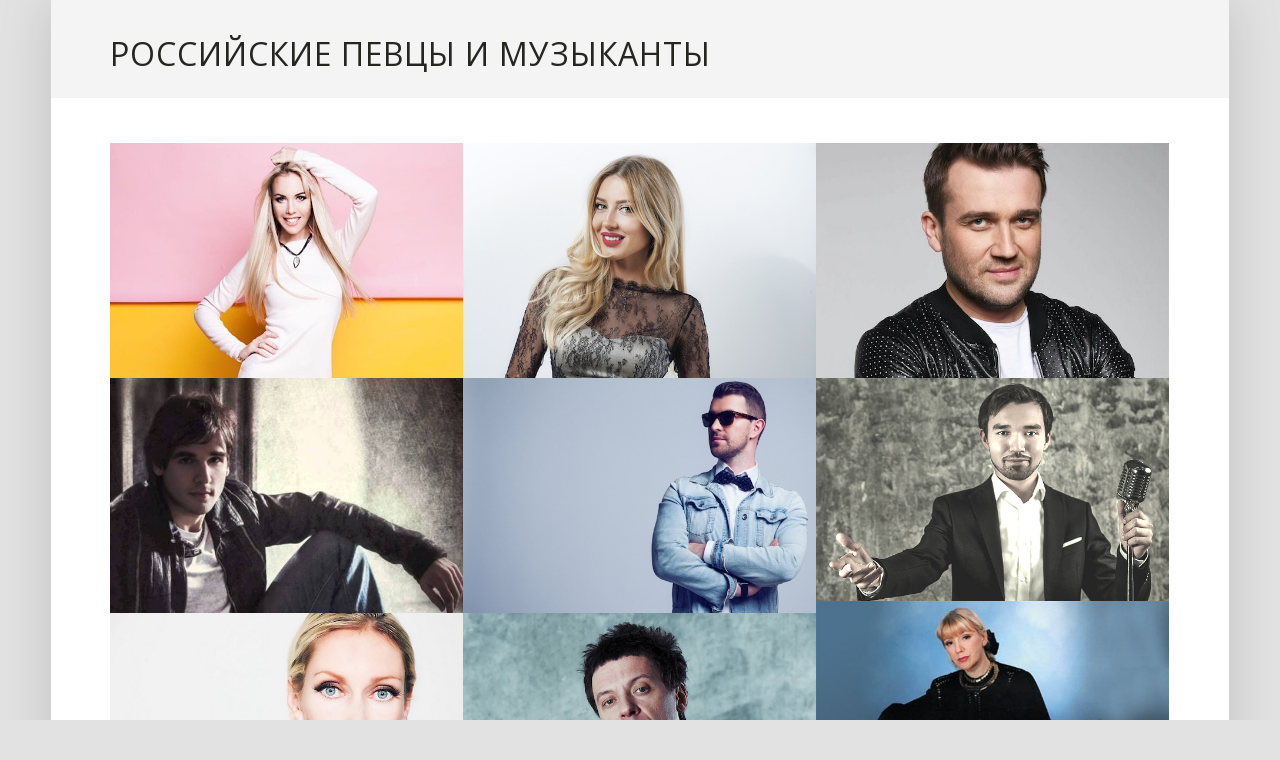

--- FILE ---
content_type: text/html; charset=UTF-8
request_url: https://vsefz.ru/portfolio-category/rossijskie-pevcy-muzikanty/page/50/
body_size: 21870
content:
<!doctype html>
<html  xmlns="http://www.w3.org/1999/xhtml" prefix="" lang="ru-RU">

<!-- Yandex.Metrika counter -->
<script type="text/javascript" >
    (function (d, w, c) {
        (w[c] = w[c] || []).push(function() {
            try {
                w.yaCounter44521906 = new Ya.Metrika({
                    id:44521906,
                    clickmap:true,
                    trackLinks:true,
                    accurateTrackBounce:true,
                    webvisor:true
                });
            } catch(e) { }
        });

        var n = d.getElementsByTagName("script")[0],
            s = d.createElement("script"),
            f = function () { n.parentNode.insertBefore(s, n); };
        s.type = "text/javascript";
        s.async = true;
        s.src = "https://mc.yandex.ru/metrika/watch.js";

        if (w.opera == "[object Opera]") {
            d.addEventListener("DOMContentLoaded", f, false);
        } else { f(); }
    })(document, window, "yandex_metrika_callbacks");
</script>
<noscript><div><img src="https://mc.yandex.ru/watch/44521906" style="position:absolute; left:-9999px;" alt="" /></div></noscript>
<!-- /Yandex.Metrika counter -->

<head>
	<meta charset="UTF-8">
	<meta name="viewport" content="width=device-width, initial-scale=1">
			<link rel="profile" href="https://gmpg.org/xfn/11">
	<link rel="pingback" href="https://vsefz.ru/xmlrpc.php" />
	
<!-- BEGIN Metadata added by the Add-Meta-Tags WordPress plugin -->
<meta name="description" content="Content filed under the Российские певцы и музыканты taxonomy. | Page 50" />
<meta name="keywords" content="российские певцы и музыканты" />
<!-- END Metadata added by the Add-Meta-Tags WordPress plugin -->

<meta name='robots' content='index, follow, max-video-preview:-1, max-snippet:-1, max-image-preview:large' />

	<!-- This site is optimized with the Yoast SEO plugin v19.12 - https://yoast.com/wordpress/plugins/seo/ -->
	<title>Архивы Российские певцы и музыканты - Страница 50 из 51 - Всероссийская Федерация Звезд</title>
	<meta name="description" content="На сайте vsefz.ru можно ознакомиться с артистами категории Российские певцы и музыканты - Всероссийская Федерация Звёзд, официальный сайт. Звоните прямо сейчас!" />
	<link rel="canonical" href="https://vsefz.ru/portfolio-category/rossijskie-pevcy-muzikanty/page/50/" />
	<link rel="prev" href="https://vsefz.ru/portfolio-category/rossijskie-pevcy-muzikanty/page/49/" />
	<link rel="next" href="https://vsefz.ru/portfolio-category/rossijskie-pevcy-muzikanty/page/51/" />
	<meta property="og:locale" content="ru_RU" />
	<meta property="og:type" content="article" />
	<meta property="og:title" content="Архивы Российские певцы и музыканты - Страница 50 из 51 - Всероссийская Федерация Звезд" />
	<meta property="og:description" content="На сайте vsefz.ru можно ознакомиться с артистами категории Российские певцы и музыканты - Всероссийская Федерация Звёзд, официальный сайт. Звоните прямо сейчас!" />
	<meta property="og:url" content="https://vsefz.ru/portfolio-category/rossijskie-pevcy-muzikanty/" />
	<meta property="og:site_name" content="Всероссийская Федерация Звезд" />
	<meta name="twitter:card" content="summary_large_image" />
	<script type="application/ld+json" class="yoast-schema-graph">{"@context":"https://schema.org","@graph":[{"@type":"CollectionPage","@id":"https://vsefz.ru/portfolio-category/rossijskie-pevcy-muzikanty/","url":"https://vsefz.ru/portfolio-category/rossijskie-pevcy-muzikanty/page/50/","name":"Архивы Российские певцы и музыканты - Страница 50 из 51 - Всероссийская Федерация Звезд","isPartOf":{"@id":"https://vsefz.ru/#website"},"primaryImageOfPage":{"@id":"https://vsefz.ru/portfolio-category/rossijskie-pevcy-muzikanty/page/50/#primaryimage"},"image":{"@id":"https://vsefz.ru/portfolio-category/rossijskie-pevcy-muzikanty/page/50/#primaryimage"},"thumbnailUrl":"https://vsefz.ru/wp-content/uploads/2017/06/l8JqTmG5Pg.jpg","description":"На сайте vsefz.ru можно ознакомиться с артистами категории Российские певцы и музыканты - Всероссийская Федерация Звёзд, официальный сайт. Звоните прямо сейчас!","breadcrumb":{"@id":"https://vsefz.ru/portfolio-category/rossijskie-pevcy-muzikanty/page/50/#breadcrumb"},"inLanguage":"ru-RU"},{"@type":"ImageObject","inLanguage":"ru-RU","@id":"https://vsefz.ru/portfolio-category/rossijskie-pevcy-muzikanty/page/50/#primaryimage","url":"https://vsefz.ru/wp-content/uploads/2017/06/l8JqTmG5Pg.jpg","contentUrl":"https://vsefz.ru/wp-content/uploads/2017/06/l8JqTmG5Pg.jpg","width":"600","height":"400"},{"@type":"BreadcrumbList","@id":"https://vsefz.ru/portfolio-category/rossijskie-pevcy-muzikanty/page/50/#breadcrumb","itemListElement":[{"@type":"ListItem","position":1,"name":"Главная страница","item":"https://vsefz.ru/"},{"@type":"ListItem","position":2,"name":"Российские певцы и музыканты"}]},{"@type":"WebSite","@id":"https://vsefz.ru/#website","url":"https://vsefz.ru/","name":"Всероссийская Федерация Звезд","description":"Заказ артистов на мероприятия","potentialAction":[{"@type":"SearchAction","target":{"@type":"EntryPoint","urlTemplate":"https://vsefz.ru/?s={search_term_string}"},"query-input":"required name=search_term_string"}],"inLanguage":"ru-RU"}]}</script>
	<!-- / Yoast SEO plugin. -->


<link rel='dns-prefetch' href='//challenges.cloudflare.com' />
<link rel='dns-prefetch' href='//fonts.googleapis.com' />
<link rel="alternate" type="application/rss+xml" title="Всероссийская Федерация Звезд &raquo; Лента" href="https://vsefz.ru/feed/" />
<link rel="alternate" type="application/rss+xml" title="Всероссийская Федерация Звезд &raquo; Лента комментариев" href="https://vsefz.ru/comments/feed/" />
<link rel="alternate" type="application/rss+xml" title="Всероссийская Федерация Звезд &raquo; Лента элемента Российские певцы и музыканты таксономии Portfolio Categories" href="https://vsefz.ru/portfolio-category/rossijskie-pevcy-muzikanty/feed/" />
<script type="text/javascript">
window._wpemojiSettings = {"baseUrl":"https:\/\/s.w.org\/images\/core\/emoji\/14.0.0\/72x72\/","ext":".png","svgUrl":"https:\/\/s.w.org\/images\/core\/emoji\/14.0.0\/svg\/","svgExt":".svg","source":{"concatemoji":"https:\/\/vsefz.ru\/wp-includes\/js\/wp-emoji-release.min.js?ver=6.1.9"}};
/*! This file is auto-generated */
!function(e,a,t){var n,r,o,i=a.createElement("canvas"),p=i.getContext&&i.getContext("2d");function s(e,t){var a=String.fromCharCode,e=(p.clearRect(0,0,i.width,i.height),p.fillText(a.apply(this,e),0,0),i.toDataURL());return p.clearRect(0,0,i.width,i.height),p.fillText(a.apply(this,t),0,0),e===i.toDataURL()}function c(e){var t=a.createElement("script");t.src=e,t.defer=t.type="text/javascript",a.getElementsByTagName("head")[0].appendChild(t)}for(o=Array("flag","emoji"),t.supports={everything:!0,everythingExceptFlag:!0},r=0;r<o.length;r++)t.supports[o[r]]=function(e){if(p&&p.fillText)switch(p.textBaseline="top",p.font="600 32px Arial",e){case"flag":return s([127987,65039,8205,9895,65039],[127987,65039,8203,9895,65039])?!1:!s([55356,56826,55356,56819],[55356,56826,8203,55356,56819])&&!s([55356,57332,56128,56423,56128,56418,56128,56421,56128,56430,56128,56423,56128,56447],[55356,57332,8203,56128,56423,8203,56128,56418,8203,56128,56421,8203,56128,56430,8203,56128,56423,8203,56128,56447]);case"emoji":return!s([129777,127995,8205,129778,127999],[129777,127995,8203,129778,127999])}return!1}(o[r]),t.supports.everything=t.supports.everything&&t.supports[o[r]],"flag"!==o[r]&&(t.supports.everythingExceptFlag=t.supports.everythingExceptFlag&&t.supports[o[r]]);t.supports.everythingExceptFlag=t.supports.everythingExceptFlag&&!t.supports.flag,t.DOMReady=!1,t.readyCallback=function(){t.DOMReady=!0},t.supports.everything||(n=function(){t.readyCallback()},a.addEventListener?(a.addEventListener("DOMContentLoaded",n,!1),e.addEventListener("load",n,!1)):(e.attachEvent("onload",n),a.attachEvent("onreadystatechange",function(){"complete"===a.readyState&&t.readyCallback()})),(e=t.source||{}).concatemoji?c(e.concatemoji):e.wpemoji&&e.twemoji&&(c(e.twemoji),c(e.wpemoji)))}(window,document,window._wpemojiSettings);
</script>
<style type="text/css">
img.wp-smiley,
img.emoji {
	display: inline !important;
	border: none !important;
	box-shadow: none !important;
	height: 1em !important;
	width: 1em !important;
	margin: 0 0.07em !important;
	vertical-align: -0.1em !important;
	background: none !important;
	padding: 0 !important;
}
</style>
	<link rel='stylesheet' id='wp-block-library-css' href='https://vsefz.ru/wp-includes/css/dist/block-library/style.min.css?ver=6.1.9' type='text/css' media='all' />
<link rel='stylesheet' id='classic-theme-styles-css' href='https://vsefz.ru/wp-includes/css/classic-themes.min.css?ver=1' type='text/css' media='all' />
<style id='global-styles-inline-css' type='text/css'>
body{--wp--preset--color--black: #000000;--wp--preset--color--cyan-bluish-gray: #abb8c3;--wp--preset--color--white: #ffffff;--wp--preset--color--pale-pink: #f78da7;--wp--preset--color--vivid-red: #cf2e2e;--wp--preset--color--luminous-vivid-orange: #ff6900;--wp--preset--color--luminous-vivid-amber: #fcb900;--wp--preset--color--light-green-cyan: #7bdcb5;--wp--preset--color--vivid-green-cyan: #00d084;--wp--preset--color--pale-cyan-blue: #8ed1fc;--wp--preset--color--vivid-cyan-blue: #0693e3;--wp--preset--color--vivid-purple: #9b51e0;--wp--preset--gradient--vivid-cyan-blue-to-vivid-purple: linear-gradient(135deg,rgba(6,147,227,1) 0%,rgb(155,81,224) 100%);--wp--preset--gradient--light-green-cyan-to-vivid-green-cyan: linear-gradient(135deg,rgb(122,220,180) 0%,rgb(0,208,130) 100%);--wp--preset--gradient--luminous-vivid-amber-to-luminous-vivid-orange: linear-gradient(135deg,rgba(252,185,0,1) 0%,rgba(255,105,0,1) 100%);--wp--preset--gradient--luminous-vivid-orange-to-vivid-red: linear-gradient(135deg,rgba(255,105,0,1) 0%,rgb(207,46,46) 100%);--wp--preset--gradient--very-light-gray-to-cyan-bluish-gray: linear-gradient(135deg,rgb(238,238,238) 0%,rgb(169,184,195) 100%);--wp--preset--gradient--cool-to-warm-spectrum: linear-gradient(135deg,rgb(74,234,220) 0%,rgb(151,120,209) 20%,rgb(207,42,186) 40%,rgb(238,44,130) 60%,rgb(251,105,98) 80%,rgb(254,248,76) 100%);--wp--preset--gradient--blush-light-purple: linear-gradient(135deg,rgb(255,206,236) 0%,rgb(152,150,240) 100%);--wp--preset--gradient--blush-bordeaux: linear-gradient(135deg,rgb(254,205,165) 0%,rgb(254,45,45) 50%,rgb(107,0,62) 100%);--wp--preset--gradient--luminous-dusk: linear-gradient(135deg,rgb(255,203,112) 0%,rgb(199,81,192) 50%,rgb(65,88,208) 100%);--wp--preset--gradient--pale-ocean: linear-gradient(135deg,rgb(255,245,203) 0%,rgb(182,227,212) 50%,rgb(51,167,181) 100%);--wp--preset--gradient--electric-grass: linear-gradient(135deg,rgb(202,248,128) 0%,rgb(113,206,126) 100%);--wp--preset--gradient--midnight: linear-gradient(135deg,rgb(2,3,129) 0%,rgb(40,116,252) 100%);--wp--preset--duotone--dark-grayscale: url('#wp-duotone-dark-grayscale');--wp--preset--duotone--grayscale: url('#wp-duotone-grayscale');--wp--preset--duotone--purple-yellow: url('#wp-duotone-purple-yellow');--wp--preset--duotone--blue-red: url('#wp-duotone-blue-red');--wp--preset--duotone--midnight: url('#wp-duotone-midnight');--wp--preset--duotone--magenta-yellow: url('#wp-duotone-magenta-yellow');--wp--preset--duotone--purple-green: url('#wp-duotone-purple-green');--wp--preset--duotone--blue-orange: url('#wp-duotone-blue-orange');--wp--preset--font-size--small: 13px;--wp--preset--font-size--medium: 20px;--wp--preset--font-size--large: 36px;--wp--preset--font-size--x-large: 42px;--wp--preset--spacing--20: 0.44rem;--wp--preset--spacing--30: 0.67rem;--wp--preset--spacing--40: 1rem;--wp--preset--spacing--50: 1.5rem;--wp--preset--spacing--60: 2.25rem;--wp--preset--spacing--70: 3.38rem;--wp--preset--spacing--80: 5.06rem;}:where(.is-layout-flex){gap: 0.5em;}body .is-layout-flow > .alignleft{float: left;margin-inline-start: 0;margin-inline-end: 2em;}body .is-layout-flow > .alignright{float: right;margin-inline-start: 2em;margin-inline-end: 0;}body .is-layout-flow > .aligncenter{margin-left: auto !important;margin-right: auto !important;}body .is-layout-constrained > .alignleft{float: left;margin-inline-start: 0;margin-inline-end: 2em;}body .is-layout-constrained > .alignright{float: right;margin-inline-start: 2em;margin-inline-end: 0;}body .is-layout-constrained > .aligncenter{margin-left: auto !important;margin-right: auto !important;}body .is-layout-constrained > :where(:not(.alignleft):not(.alignright):not(.alignfull)){max-width: var(--wp--style--global--content-size);margin-left: auto !important;margin-right: auto !important;}body .is-layout-constrained > .alignwide{max-width: var(--wp--style--global--wide-size);}body .is-layout-flex{display: flex;}body .is-layout-flex{flex-wrap: wrap;align-items: center;}body .is-layout-flex > *{margin: 0;}:where(.wp-block-columns.is-layout-flex){gap: 2em;}.has-black-color{color: var(--wp--preset--color--black) !important;}.has-cyan-bluish-gray-color{color: var(--wp--preset--color--cyan-bluish-gray) !important;}.has-white-color{color: var(--wp--preset--color--white) !important;}.has-pale-pink-color{color: var(--wp--preset--color--pale-pink) !important;}.has-vivid-red-color{color: var(--wp--preset--color--vivid-red) !important;}.has-luminous-vivid-orange-color{color: var(--wp--preset--color--luminous-vivid-orange) !important;}.has-luminous-vivid-amber-color{color: var(--wp--preset--color--luminous-vivid-amber) !important;}.has-light-green-cyan-color{color: var(--wp--preset--color--light-green-cyan) !important;}.has-vivid-green-cyan-color{color: var(--wp--preset--color--vivid-green-cyan) !important;}.has-pale-cyan-blue-color{color: var(--wp--preset--color--pale-cyan-blue) !important;}.has-vivid-cyan-blue-color{color: var(--wp--preset--color--vivid-cyan-blue) !important;}.has-vivid-purple-color{color: var(--wp--preset--color--vivid-purple) !important;}.has-black-background-color{background-color: var(--wp--preset--color--black) !important;}.has-cyan-bluish-gray-background-color{background-color: var(--wp--preset--color--cyan-bluish-gray) !important;}.has-white-background-color{background-color: var(--wp--preset--color--white) !important;}.has-pale-pink-background-color{background-color: var(--wp--preset--color--pale-pink) !important;}.has-vivid-red-background-color{background-color: var(--wp--preset--color--vivid-red) !important;}.has-luminous-vivid-orange-background-color{background-color: var(--wp--preset--color--luminous-vivid-orange) !important;}.has-luminous-vivid-amber-background-color{background-color: var(--wp--preset--color--luminous-vivid-amber) !important;}.has-light-green-cyan-background-color{background-color: var(--wp--preset--color--light-green-cyan) !important;}.has-vivid-green-cyan-background-color{background-color: var(--wp--preset--color--vivid-green-cyan) !important;}.has-pale-cyan-blue-background-color{background-color: var(--wp--preset--color--pale-cyan-blue) !important;}.has-vivid-cyan-blue-background-color{background-color: var(--wp--preset--color--vivid-cyan-blue) !important;}.has-vivid-purple-background-color{background-color: var(--wp--preset--color--vivid-purple) !important;}.has-black-border-color{border-color: var(--wp--preset--color--black) !important;}.has-cyan-bluish-gray-border-color{border-color: var(--wp--preset--color--cyan-bluish-gray) !important;}.has-white-border-color{border-color: var(--wp--preset--color--white) !important;}.has-pale-pink-border-color{border-color: var(--wp--preset--color--pale-pink) !important;}.has-vivid-red-border-color{border-color: var(--wp--preset--color--vivid-red) !important;}.has-luminous-vivid-orange-border-color{border-color: var(--wp--preset--color--luminous-vivid-orange) !important;}.has-luminous-vivid-amber-border-color{border-color: var(--wp--preset--color--luminous-vivid-amber) !important;}.has-light-green-cyan-border-color{border-color: var(--wp--preset--color--light-green-cyan) !important;}.has-vivid-green-cyan-border-color{border-color: var(--wp--preset--color--vivid-green-cyan) !important;}.has-pale-cyan-blue-border-color{border-color: var(--wp--preset--color--pale-cyan-blue) !important;}.has-vivid-cyan-blue-border-color{border-color: var(--wp--preset--color--vivid-cyan-blue) !important;}.has-vivid-purple-border-color{border-color: var(--wp--preset--color--vivid-purple) !important;}.has-vivid-cyan-blue-to-vivid-purple-gradient-background{background: var(--wp--preset--gradient--vivid-cyan-blue-to-vivid-purple) !important;}.has-light-green-cyan-to-vivid-green-cyan-gradient-background{background: var(--wp--preset--gradient--light-green-cyan-to-vivid-green-cyan) !important;}.has-luminous-vivid-amber-to-luminous-vivid-orange-gradient-background{background: var(--wp--preset--gradient--luminous-vivid-amber-to-luminous-vivid-orange) !important;}.has-luminous-vivid-orange-to-vivid-red-gradient-background{background: var(--wp--preset--gradient--luminous-vivid-orange-to-vivid-red) !important;}.has-very-light-gray-to-cyan-bluish-gray-gradient-background{background: var(--wp--preset--gradient--very-light-gray-to-cyan-bluish-gray) !important;}.has-cool-to-warm-spectrum-gradient-background{background: var(--wp--preset--gradient--cool-to-warm-spectrum) !important;}.has-blush-light-purple-gradient-background{background: var(--wp--preset--gradient--blush-light-purple) !important;}.has-blush-bordeaux-gradient-background{background: var(--wp--preset--gradient--blush-bordeaux) !important;}.has-luminous-dusk-gradient-background{background: var(--wp--preset--gradient--luminous-dusk) !important;}.has-pale-ocean-gradient-background{background: var(--wp--preset--gradient--pale-ocean) !important;}.has-electric-grass-gradient-background{background: var(--wp--preset--gradient--electric-grass) !important;}.has-midnight-gradient-background{background: var(--wp--preset--gradient--midnight) !important;}.has-small-font-size{font-size: var(--wp--preset--font-size--small) !important;}.has-medium-font-size{font-size: var(--wp--preset--font-size--medium) !important;}.has-large-font-size{font-size: var(--wp--preset--font-size--large) !important;}.has-x-large-font-size{font-size: var(--wp--preset--font-size--x-large) !important;}
.wp-block-navigation a:where(:not(.wp-element-button)){color: inherit;}
:where(.wp-block-columns.is-layout-flex){gap: 2em;}
.wp-block-pullquote{font-size: 1.5em;line-height: 1.6;}
</style>
<link rel='stylesheet' id='contact-form-7-css' href='https://vsefz.ru/wp-content/plugins/contact-form-7/includes/css/styles.css?ver=5.7.6' type='text/css' media='all' />
<link rel='stylesheet' id='rs-plugin-settings-css' href='https://vsefz.ru/wp-content/plugins/revslider/public/assets/css/settings.css?ver=5.3.1.5' type='text/css' media='all' />
<style id='rs-plugin-settings-inline-css' type='text/css'>
#rs-demo-id {}
</style>
<link rel='stylesheet' id='progression-style-css' href='https://vsefz.ru/wp-content/themes/activi-progression/style.css?ver=6.1.9' type='text/css' media='all' />
<link rel='stylesheet' id='progression-google-fonts-css' href='//fonts.googleapis.com/css?family=Roboto+Slab%3A100%2C300%2C400%2C700%7COswald%3A400%2C700%7CPT+Sans+Narrow%3A400%2C700%7C%26subset%3Dlatin&#038;ver=1.0.0' type='text/css' media='all' />
<link rel='stylesheet' id='progression-studios-custom-style-css' href='https://vsefz.ru/wp-content/themes/activi-progression/css/progression_studios_custom_styles.css?ver=6.1.9' type='text/css' media='all' />
<style id='progression-studios-custom-style-inline-css' type='text/css'>

	
	
	
	body #logo-pro img {
		width:140px;
		padding-top:17px;
		padding-bottom:15px;
	}
	.rev_slider_wrapper span.slider-underline-default:before, .rev_slider_wrapper span.slider-underline:before { background:#54a1d4;}
	body #content-pro .tribe-events-loop h2.tribe-events-list-event-title a:hover, a, body.woocommerce .woocommerce-tabs.wc-tabs-wrapper ul.tabs.wc-tabs li.active a,  ul.single-shop-social-sharing a:hover, .woocommerce-shop-single .product_meta span.sku_wrapper span.sku, ul.portflio-single-social-sharing a:hover, h2.progression-portfolio-secondary-title a:hover, .progression-studios-author-icons a:hover, ul.blog-single-social-sharing a:hover, #error-page-index h2, .progression-studios-tags a:hover {
		color:#54a1d4;
	}
	a:hover {
		color:#000000;
	}
	.width-container-pro { 
		width:1200px;
	}
	header#masthead-pro {
		background-color:#ffffff;
		
		background-repeat: no-repeat; background-position:center center; background-size: cover;
	}
	header#masthead-pro, .progression-sticky-scrolled header#masthead-pro { box-shadow: 0px 1px 6px rgba(0,0,0, 0.09); }
	body {
		background-color:#ffffff;
		
		background-repeat: no-repeat; background-position:center center; background-size: cover; background-attachment: fixed;
	}
	#progression-studios-header-position {
		background-color:#2a2b32;
		background-image:url(https://vsefz.ru/wp-content/themes/activi-progression/images/page-title.jpg);
		background-repeat: no-repeat; background-position:center center; background-size: cover;
	}
    #page-title-pro {
        padding-top:45px;
		padding-bottom:35px;
    }    
	#post-secondary-page-title-pro {
		background-color:#2a2b32;
		padding-top:45px;
		padding-bottom:35px;
	}
	/* START BLOG STYLES */
	.progression-studios-feaured-image {background:#ffffff;}
    .progression-blog-content {background:#f5f5f5;}
	.progression-studios-blog-overlay-styles:hover a img, .progression-studios-feaured-image:hover a img { opacity:1;}
	h2.progression-blog-title a, body a.more-link {color:#252522;}
	h2.progression-blog-title a:hover {color:#54a1d4;}
    body a.more-link:hover {color:#54a1d4; border-color:#54a1d4;}
	.progression-studios-blog-overlay-styles .progression-author-meta, .progression-studios-blog-overlay-styles .progresion-meta-date, .progression-studios-blog-overlay-styles .progression-author-meta a, .progression-studios-blog-overlay-styles .progression-blog-content h2.progression-blog-title, .progression-studios-blog-overlay-styles .progression-blog-content h2.progression-blog-title a { color:#ffffff; }
	/* END BLOG STYLES */
	/* START PORTFOLIO STYLES */
	.progression-portfolio-content:before { background:#54a1d4; opacity:0.95;  }
	.progression-portfolio-secondary-content { background:#f5f5f5;  }
	.progression-studios-portfolio-content-layout .progression-studios-portfolio-image:hover img { opacity:0.95; }
	.progression-studios-portfolio-content-layout  { background:#54a1d4;}
	.progression-studios-feaured-image-single-portfolio:hover img, .progression-studios-image-grid-transparency.progression-studios-grid a:hover img {opacity:0.5;}
	.progression-studios-feaured-image-single-portfolio {background:#000000;}
	/* END PORTFOLIO STYLES */
	/* START SHOP STYLES */
	
	.progression-studios-store-product-image-container:hover img { opacity:1; }
	a.progression-studios-gallery-image:hover img { opacity:1; }
	
	#single-product-tabs-background, body.woocommerce .woocommerce-tabs.wc-tabs-wrapper ul.tabs.wc-tabs li.active a { background:#ffffff; }
	body.single-product #single-product-info-background, body.single-product {background:#f5f5f5 }
	.widget_rating_filter ul li.wc-layered-nav-rating  a .star-rating, .woocommerce ul.product_list_widget li .star-rating, p.stars a, p.stars a:hover, .woocommerce-shop-single .star-rating, #boxed-layout-pro .woocommerce ul.products li.product .star-rating { color:#000000; }
	/* END SHOP STYLES */
	/* START BUTTON STYLES */
	body #content-pro .width-container-pro input.tribe-events-button, ul.filter-button-group li, body #content-pro .woocommerce p.return-to-shop a.button, .woocommerce-shop-single .summary button.button, body .checkout .woocommerce-checkout-payment input.button, .cart_totals  .wc-proceed-to-checkout a.checkout-button, .woocommerce-tabs #review_form .comment-respond input#submit, .comment-respond input#submit, input.wpcf7-submit, .comment-navigation a, #content-pro .woocommerce table.shop_table input.button, body #content-pro .woocommerce p.return-to-shop a.button, .woocommerce-MyAccount-content input.button, .woocommerce form.checkout_coupon input.button, .woocommerce form.login input.button, .woocommerce form.woocommerce-ResetPassword input.button, .woocommerce #customer_login form.login input.button, .woocommerce #customer_login form.register input.button, #content-pro ul.products li.product a.button { font-size:13px; }

	body #content-pro #bbpress-forums #bbp-user-navigation ul li.current a, #bbpress-forums button.button, form.bbp-login-form button.user-submit, .tribe-events-calendar td.tribe-events-present div[id*='tribe-events-daynum-'], .tribe-events-calendar td.tribe-events-present div[id*='tribe-events-daynum-'] > a, .tribe-events-back a, body #content-pro .tribe-events-loop .tribe-events-day-time-slot h5, body #content-pro .tribe-events-loop .tribe-events-list-separator-month, body #content-pro a.tribe-events-button, body #content-pro .width-container-pro table.tribe-events-calendar thead th, body #content-pro .width-container-pro input.tribe-events-button, .tparrows.custom:hover, .progression-studios-owl-carousel.owl-theme .owl-controls .owl-nav .owl-next:hover, .progression-studios-owl-carousel.owl-theme .owl-controls .owl-nav .owl-prev:hover, ul.filter-button-group li.is-checked, body #progression-checkout-basket a.cart-button-header-cart:hover, #infinite-nav-pro a, #boxed-layout-pro ul.products li.product  .progression-studios-store-product-image-container .progression-studios-shop-overlay-buttons a.added_to_cart, #boxed-layout-pro ul.products li.product  .progression-studios-store-product-image-container .progression-studios-shop-overlay-buttons a.button body #content-pro .woocommerce-error, body #content-pro .woocommerce-info, body #content-pro .woocommerce-message, .widget .widget_shopping_cart_content p.buttons a.button.wc-forward, .widget.widget_price_filter form .price_slider_wrapper .price_slider_amount button.button , .flex-direction-nav a:hover, .post-password-form input[type=submit], .comment-respond input#submit, .wpcf7-form input.wpcf7-submit, .widget ul li.current-cat span.count, footer#site-footer .widget .tagcloud a:hover, .widget .tagcloud a:hover, .progression-studios-sticky-post, body .woocommerce nav.woocommerce-MyAccount-navigation li.is-active a, body #content-pro .woocommerce p.return-to-shop a.button, .woocommerce-shop-single .summary button.button, body .checkout .woocommerce-checkout-payment input.button, .cart_totals  .wc-proceed-to-checkout a.checkout-button, .woocommerce-tabs #review_form .comment-respond input#submit, .comment-respond input#submit, input.wpcf7-submit, .comment-navigation a, #content-pro .woocommerce table.shop_table input.button, body #content-pro .woocommerce p.return-to-shop a.button, .woocommerce-MyAccount-content input.button, .woocommerce form.checkout_coupon input.button, .woocommerce form.login input.button, .woocommerce form.woocommerce-ResetPassword input.button, .woocommerce #customer_login form.login input.button, .woocommerce #customer_login form.register input.button, #content-pro ul.products li.product a.button { background:#54a1d4; color:#252522; }
	
	a.progression-button, .hover-icon:hover .aio-icon { background:#54a1d4 !important; color:#252522 !important; }
	body #progression-checkout-basket a.cart-button-header-cart:hover {color:#252522 !important;}
	#bbpress-forums button.button:hover, form.bbp-login-form button.user-submit:hover, .tribe-events-back a:hover, body #content-pro a.tribe-events-button:hover, body #content-pro .width-container-pro input.tribe-events-button:hover, #infinite-nav-pro a:hover, #boxed-layout-pro ul.products li.product  .progression-studios-store-product-image-container .progression-studios-shop-overlay-buttons a.added_to_cart:hover, #boxed-layout-pro ul.products li.product  .progression-studios-store-product-image-container .progression-studios-shop-overlay-buttons a.button:hover, .widget .widget_shopping_cart_content p.buttons a.button.wc-forward:hover, .widget.widget_price_filter form .price_slider_wrapper .price_slider_amount button.button:hover, .post-password-form input[type=submit]:hover, .comment-respond input#submit:hover, .wpcf7-form input.wpcf7-submit:hover, .comment-navigation a:hover,  #content-pro .woocommerce table.shop_table input.button:hover,  body #content-pro .woocommerce p.return-to-shop a.button:hover, body .checkout .woocommerce-checkout-payment input.button:hover, .cart_totals  .wc-proceed-to-checkout a.checkout-button:hover, .woocommerce-MyAccount-content input.button:hover, .woocommerce form.checkout_coupon input.button:hover, .woocommerce form.login input.button:hover, .woocommerce form.woocommerce-ResetPassword input.button:hover, .woocommerce #customer_login form.login input.button:hover, .woocommerce #customer_login form.register input.button:hover, .woocommerce-tabs #review_form .comment-respond input#submit:hover, .comment-respond input#submit:hover, input.wpcf7-submit:hover, .woocommerce-shop-single .summary .woocommerce-variation-add-to-cart-disabled button.button:hover, .woocommerce-shop-single .summary .woocommerce-variation-add-to-cart-disabled button.button, #content-pro ul.products li.product a.button:hover, .woocommerce-shop-single .summary button.button:hover { background:#282323; color:#ffffff; }
	
	.progression-page-nav a:hover, .progression-page-nav span, #content-pro ul.page-numbers li a:hover, #content-pro ul.page-numbers li span.current { border-color:#54a1d4; color:#54a1d4; }
	
	#boxed-layout-pro ul.products li.product  .progression-studios-store-product-image-container .progression-studios-shop-overlay-buttons a.progression-shop-overlay-more:hover, footer#site-footer .widget ul.product_list_widget li, .woocommerce ul.product_list_widget li span.woocommerce-Price-amount, .widget.widget_layered_nav_filters ul li.chosen a, .widget ul li.wc-layered-nav-term.chosen a { color:#54a1d4; }
	
	body #content-pro .width-container-pro table.tribe-events-calendar thead th, body #progression-checkout-basket a.cart-button-header-cart:hover, .widget.widget_layered_nav_filters ul li.chosen a:before, .widget ul li.wc-layered-nav-term.chosen a:before { background:#54a1d4; border-color:#54a1d4; }
	
	.widget_rating_filter ul li.wc-layered-nav-rating.chosen a:before, .widget ul li.wc-layered-nav-term.chosen span.count { background:#54a1d4;	border-color:#54a1d4; color:#252522; }
	
	#bbpress-forums .bbp-topic-form form input#bbp_topic_tags:focus, #bbpress-forums .bbp-topic-form form textarea:focus, .bbp-form input:focus, #bbpress-forums .bbp-reply-form form input#bbp_topic_tags:focus, #bbpress-forums .bbp-reply-form form textarea:focus, .sidebar .bbp-login-form input:focus, #bbpress-forums input:focus, #bbpress-forums textarea:focus, .widget.widget_price_filter form .price_slider_wrapper .price_slider .ui-slider-handle, .progression-single-portfolio-container .post-password-form input:focus, .post-password-form input:focus, .login .input-text:focus, .checkout_coupon .input-text:focus, .input-text:focus, .woocommerce-FormRow input.woocommerce-Input:focus, form.checkout.woocommerce-checkout textarea.input-text:focus, form.checkout.woocommerce-checkout input.input-text:focus, #content-pro .woocommerce table.shop_table input:focus, #content-pro .woocommerce table.shop_table .coupon input#coupon_code:focus, .woocommerce .woocommerce-tabs #respond textarea:focus, .woocommerce .woocommerce-tabs #respond input:focus, .woocommerce-shop-single .quantity input:focus, .comment-respond input:focus, .comment-respond textarea:focus, .search-form input.search-field:focus, .wpcf7-form .dark-contact-form input:focus, .wpcf7-form .dark-contact-form textarea:focus, .wpcf7-form input:focus, .wpcf7-form textarea:focus, body .woocommerce .woocommerce-MyAccount-content { border-color:#54a1d4; }
	
	body .woocommerce-shop-single span.onsale:before, #boxed-layout-pro ul.products li.product span.onsale:before, #boxed-layout-pro ul.products li.product  .progression-studios-store-product-image-container .progression-studios-shop-overlay-buttons a.added_to_cart, #boxed-layout-pro ul.products li.product  .progression-studios-store-product-image-container .progression-studios-shop-overlay-buttons a.button, #boxed-layout-pro ul.products li.product  .progression-studios-store-product-image-container .progression-studios-shop-overlay-buttons, .widget.widget_price_filter form .price_slider_wrapper .price_slider .ui-slider-range { background:#54a1d4; }
	/* END BUTTON STYLES */
	/* START Sticky Nav Styles */
	.progression-studios-transparent-header .progression-sticky-scrolled header#masthead-pro, .progression-sticky-scrolled header#masthead-pro, #progression-sticky-header.progression-sticky-scrolled { background-color:#ffffff; }
	body .progression-sticky-scrolled #logo-pro img {
		
		
		
	}
	
		
	
	
	/* END Sticky Nav Styles */
	/* START Main Navigation Customizer Styles */
	#progression-shopping-cart-count a.progression-count-icon-nav, nav#site-navigation { letter-spacing: 0px; }
	#progression-inline-icons .progression-studios-social-icons a {
		color:#3f3f3f;
		padding-top:42px;
		padding-bottom:42px;
		font-size:15px;
	}
	.mobile-menu-icon-pro {
		min-width:18px;
		color:#3f3f3f;
		padding-top:42px;
		padding-bottom:40px;
		font-size:18px;
	}
	#progression-shopping-cart-count span.progression-cart-count {
		right:9px;
		top:45px;
	}
	#progression-shopping-cart-count a.progression-count-icon-nav i.shopping-cart-header-icon {
		color:#3f3f3f;
		padding-top:40px;
		padding-bottom:40px;
		font-size:22px;
	}
	#progression-studios-header-search-icon i.pe-7s-search {
		color:#3f3f3f;
		padding-top:40px;
		padding-bottom:40px;
		font-size:22px;
	}
	.sf-menu a {
		color:#3f3f3f;
		padding-top:45px;
		padding-bottom:45px;
		font-size:12px;
		
	}
	.progression_studios_force_light_navigation_color .progression-sticky-scrolled #progression-shopping-cart-count a.progression-count-icon-nav i.shopping-cart-header-icon,
	.progression_studios_force_dark_navigation_color .progression-sticky-scrolled #progression-shopping-cart-count a.progression-count-icon-nav i.shopping-cart-header-icon,
	.progression_studios_force_light_navigation_color .progression-sticky-scrolled  #progression-inline-icons .progression-studios-social-icons a,
	.progression_studios_force_dark_navigation_color .progression-sticky-scrolled  #progression-inline-icons .progression-studios-social-icons a,
	.progression_studios_force_dark_navigation_color .progression-sticky-scrolled #progression-studios-header-search-icon i.pe-7s-search, 
	.progression_studios_force_dark_navigation_color .progression-sticky-scrolled .sf-menu a,
	.progression_studios_force_light_navigation_color .progression-sticky-scrolled #progression-studios-header-search-icon i.pe-7s-search, 
	.progression_studios_force_light_navigation_color .progression-sticky-scrolled .sf-menu a  {
		color:#3f3f3f;
	}
	
	.progression_studios_force_light_navigation_color .progression-sticky-scrolled  #progression-shopping-cart-toggle.activated-class a.progression-count-icon-nav i.shopping-cart-header-icon,
	.progression_studios_force_dark_navigation_color .progression-sticky-scrolled  #progression-shopping-cart-toggle.activated-class a.progression-count-icon-nav i.shopping-cart-header-icon,
	.progression_studios_force_light_navigation_color .progression-sticky-scrolled  #progression-inline-icons .progression-studios-social-icons a:hover,
	.progression_studios_force_dark_navigation_color .progression-sticky-scrolled  #progression-inline-icons .progression-studios-social-icons a:hover,
	.active-mobile-icon-pro .mobile-menu-icon-pro,
	.mobile-menu-icon-pro:hover,
	.progression_studios_force_light_navigation_color .progression-sticky-scrolled #progression-shopping-cart-count a.progression-count-icon-nav:hover i.shopping-cart-header-icon,
	.progression_studios_force_dark_navigation_color .progression-sticky-scrolled #progression-shopping-cart-count a.progression-count-icon-nav:hover i.shopping-cart-header-icon,
	.progression_studios_force_dark_navigation_color .progression-sticky-scrolled #progression-studios-header-search-icon:hover i.pe-7s-search, 
	.progression_studios_force_dark_navigation_color .progression-sticky-scrolled #progression-studios-header-search-icon.active-search-icon-pro i.pe-7s-search, 
	.progression_studios_force_dark_navigation_color .progression-sticky-scrolled #progression-inline-icons .progression-studios-social-icons a:hover, 
	.progression_studios_force_dark_navigation_color .progression-sticky-scrolled #progression-shopping-cart-count a.progression-count-icon-nav:hover, 
	.progression_studios_force_dark_navigation_color .progression-sticky-scrolled .sf-menu a:hover, 
	.progression_studios_force_dark_navigation_color .progression-sticky-scrolled .sf-menu li.sfHover a, 
	.progression_studios_force_dark_navigation_color .progression-sticky-scrolled .sf-menu li.current-menu-item a,
	.progression_studios_force_light_navigation_color .progression-sticky-scrolled #progression-studios-header-search-icon:hover i.pe-7s-search, 
	.progression_studios_force_light_navigation_color .progression-sticky-scrolled #progression-studios-header-search-icon.active-search-icon-pro i.pe-7s-search, 
	.progression_studios_force_light_navigation_color .progression-sticky-scrolled #progression-inline-icons .progression-studios-social-icons a:hover, 
	.progression_studios_force_light_navigation_color .progression-sticky-scrolled #progression-shopping-cart-count a.progression-count-icon-nav:hover, 
	.progression_studios_force_light_navigation_color .progression-sticky-scrolled .sf-menu a:hover, 
	.progression_studios_force_light_navigation_color .progression-sticky-scrolled .sf-menu li.sfHover a, 
	.progression_studios_force_light_navigation_color .progression-sticky-scrolled .sf-menu li.current-menu-item a,
	#progression-studios-header-search-icon:hover i.pe-7s-search, #progression-studios-header-search-icon.active-search-icon-pro i.pe-7s-search, #progression-shopping-cart-toggle.activated-class a i.shopping-cart-header-icon, #progression-inline-icons .progression-studios-social-icons a:hover, #progression-shopping-cart-count a.progression-count-icon-nav:hover, .sf-menu a:hover, .sf-menu li.sfHover a, .sf-menu li.current-menu-item a {
		color:#54a1d4;
	}
	#progression-checkout-basket, #panel-search-progression, .sf-menu ul.sub-menu, body ul.sf-mega {
		background:#ffffff;
        border-color:#54a1d4;     
	}
	.sf-menu li li a { 
		letter-spacing:0px;
		font-size:12px;
	}
	#progression-checkout-basket .progression-sub-total {
		font-size:12px;
	}
	#panel-search-progression input, #progression-checkout-basket ul#progression-cart-small li.empty { 
		font-size:12px;
	}
	.progression-sticky-scrolled #progression-checkout-basket, .progression-sticky-scrolled #progression-checkout-basket a, .progression-sticky-scrolled .sf-menu li.sfHover li a, .progression-sticky-scrolled .sf-menu li.sfHover li.sfHover li a, .progression-sticky-scrolled .sf-menu li.sfHover li.sfHover li.sfHover li a, .progression-sticky-scrolled .sf-menu li.sfHover li.sfHover li.sfHover li.sfHover li a, .progression-sticky-scrolled .sf-menu li.sfHover li.sfHover li.sfHover li.sfHover li.sfHover li a, #panel-search-progression .search-form input.search-field, .progression_studios_force_dark_navigation_color .progression-sticky-scrolled .sf-menu li.sfHover li a, .progression_studios_force_dark_navigation_color .progression-sticky-scrolled .sf-menu li.sfHover li.sfHover li a, .progression_studios_force_dark_navigation_color .progression-sticky-scrolled .sf-menu li.sfHover li.sfHover li.sfHover li a, .progression_studios_force_dark_navigation_color .progression-sticky-scrolled .sf-menu li.sfHover li.sfHover li.sfHover li.sfHover li a, .progression_studios_force_dark_navigation_color .progression-sticky-scrolled .sf-menu li.sfHover li.sfHover li.sfHover li.sfHover li.sfHover li a, .progression_studios_force_dark_navigation_color .sf-menu li.sfHover li a, .progression_studios_force_dark_navigation_color .sf-menu li.sfHover li.sfHover li a, .progression_studios_force_dark_navigation_color .sf-menu li.sfHover li.sfHover li.sfHover li a, .progression_studios_force_dark_navigation_color .sf-menu li.sfHover li.sfHover li.sfHover li.sfHover li a, .progression_studios_force_dark_navigation_color .sf-menu li.sfHover li.sfHover li.sfHover li.sfHover li.sfHover li a, .progression_studios_force_light_navigation_color .progression-sticky-scrolled .sf-menu li.sfHover li a, .progression_studios_force_light_navigation_color .progression-sticky-scrolled .sf-menu li.sfHover li.sfHover li a, .progression_studios_force_light_navigation_color .progression-sticky-scrolled .sf-menu li.sfHover li.sfHover li.sfHover li a, .progression_studios_force_light_navigation_color .progression-sticky-scrolled .sf-menu li.sfHover li.sfHover li.sfHover li.sfHover li a, .progression_studios_force_light_navigation_color .progression-sticky-scrolled .sf-menu li.sfHover li.sfHover li.sfHover li.sfHover li.sfHover li a, .progression_studios_force_light_navigation_color .sf-menu li.sfHover li a, .progression_studios_force_light_navigation_color .sf-menu li.sfHover li.sfHover li a, .progression_studios_force_light_navigation_color .sf-menu li.sfHover li.sfHover li.sfHover li a, .progression_studios_force_light_navigation_color .sf-menu li.sfHover li.sfHover li.sfHover li.sfHover li a, .progression_studios_force_light_navigation_color .sf-menu li.sfHover li.sfHover li.sfHover li.sfHover li.sfHover li a, .sf-menu li.sfHover.highlight-button li a, .sf-menu li.current-menu-item.highlight-button li a, .progression-sticky-scrolled #progression-checkout-basket a.cart-button-header-cart:hover, .progression-sticky-scrolled #progression-checkout-basket a.checkout-button-header-cart:hover, #progression-checkout-basket a.cart-button-header-cart:hover, #progression-checkout-basket a.checkout-button-header-cart:hover, #progression-checkout-basket, #progression-checkout-basket a, .sf-menu li.sfHover li a, .sf-menu li.sfHover li.sfHover li a, .sf-menu li.sfHover li.sfHover li.sfHover li a, .sf-menu li.sfHover li.sfHover li.sfHover li.sfHover li a, .sf-menu li.sfHover li.sfHover li.sfHover li.sfHover li.sfHover li a {
		color:#888888;
	}
	.progression-sticky-scrolled .sf-menu li li a:hover,  .progression-sticky-scrolled .sf-menu li.sfHover li a, .progression-sticky-scrolled .sf-menu li.current-menu-item li a, .sf-menu li.sfHover li a, .sf-menu li.sfHover li.sfHover li a, .sf-menu li.sfHover li.sfHover li.sfHover li a, .sf-menu li.sfHover li.sfHover li.sfHover li.sfHover li a, .sf-menu li.sfHover li.sfHover li.sfHover li.sfHover li.sfHover li a { 
		background:none;
	}
	.progression-sticky-scrolled #progression-checkout-basket a:hover, .progression-sticky-scrolled #progression-checkout-basket ul#progression-cart-small li h6, .progression-sticky-scrolled #progression-checkout-basket .progression-sub-total span.total-number-add, .progression-sticky-scrolled .sf-menu li.sfHover li a:hover, .progression-sticky-scrolled .sf-menu li.sfHover li.sfHover a, .progression-sticky-scrolled .sf-menu li.sfHover li li a:hover, .progression-sticky-scrolled .sf-menu li.sfHover li.sfHover li.sfHover a, .progression-sticky-scrolled .sf-menu li.sfHover li li li a:hover, .progression-sticky-scrolled .sf-menu li.sfHover li.sfHover li.sfHover a:hover, .progression-sticky-scrolled .sf-menu li.sfHover li.sfHover li.sfHover li.sfHover a, .progression-sticky-scrolled .sf-menu li.sfHover li li li li a:hover, .progression-sticky-scrolled .sf-menu li.sfHover li.sfHover li.sfHover li.sfHover a:hover, .progression-sticky-scrolled .sf-menu li.sfHover li.sfHover li.sfHover li.sfHover li.sfHover a, .progression-sticky-scrolled .sf-menu li.sfHover li li li li li a:hover, .progression-sticky-scrolled .sf-menu li.sfHover li.sfHover li.sfHover li.sfHover li.sfHover a:hover, .progression-sticky-scrolled .sf-menu li.sfHover li.sfHover li.sfHover li.sfHover li.sfHover li.sfHover a, .progression_studios_force_dark_navigation_color .progression-sticky-scrolled .sf-menu li.sfHover li a:hover, .progression_studios_force_dark_navigation_color .progression-sticky-scrolled .sf-menu li.sfHover li.sfHover a, .progression_studios_force_dark_navigation_color .progression-sticky-scrolled .sf-menu li.sfHover li li a:hover, .progression_studios_force_dark_navigation_color .progression-sticky-scrolled .sf-menu li.sfHover li.sfHover li.sfHover a, .progression_studios_force_dark_navigation_color .progression-sticky-scrolled .sf-menu li.sfHover li li li a:hover, .progression_studios_force_dark_navigation_color .progression-sticky-scrolled .sf-menu li.sfHover li.sfHover li.sfHover a:hover, .progression_studios_force_dark_navigation_color .progression-sticky-scrolled .sf-menu li.sfHover li.sfHover li.sfHover li.sfHover a, .progression_studios_force_dark_navigation_color .progression-sticky-scrolled .sf-menu li.sfHover li li li li a:hover, .progression_studios_force_dark_navigation_color .progression-sticky-scrolled .sf-menu li.sfHover li.sfHover li.sfHover li.sfHover a:hover, .progression_studios_force_dark_navigation_color .progression-sticky-scrolled .sf-menu li.sfHover li.sfHover li.sfHover li.sfHover li.sfHover a, .progression_studios_force_dark_navigation_color .progression-sticky-scrolled .sf-menu li.sfHover li li li li li a:hover, .progression_studios_force_dark_navigation_color .progression-sticky-scrolled .sf-menu li.sfHover li.sfHover li.sfHover li.sfHover li.sfHover a:hover, .progression_studios_force_dark_navigation_color .progression-sticky-scrolled .sf-menu li.sfHover li.sfHover li.sfHover li.sfHover li.sfHover li.sfHover a, .progression_studios_force_dark_navigation_color .sf-menu li.sfHover li a:hover, .progression_studios_force_dark_navigation_color .sf-menu li.sfHover li.sfHover a, .progression_studios_force_dark_navigation_color .sf-menu li.sfHover li li a:hover, .progression_studios_force_dark_navigation_color .sf-menu li.sfHover li.sfHover li.sfHover a, .progression_studios_force_dark_navigation_color .sf-menu li.sfHover li li li a:hover, .progression_studios_force_dark_navigation_color .sf-menu li.sfHover li.sfHover li.sfHover a:hover, .progression_studios_force_dark_navigation_color .sf-menu li.sfHover li.sfHover li.sfHover li.sfHover a, .progression_studios_force_dark_navigation_color .sf-menu li.sfHover li li li li a:hover, .progression_studios_force_dark_navigation_color .sf-menu li.sfHover li.sfHover li.sfHover li.sfHover a:hover, .progression_studios_force_dark_navigation_color .sf-menu li.sfHover li.sfHover li.sfHover li.sfHover li.sfHover a, .progression_studios_force_dark_navigation_color .sf-menu li.sfHover li li li li li a:hover, .progression_studios_force_dark_navigation_color .sf-menu li.sfHover li.sfHover li.sfHover li.sfHover li.sfHover a:hover, .progression_studios_force_dark_navigation_color .sf-menu li.sfHover li.sfHover li.sfHover li.sfHover li.sfHover li.sfHover a, .progression_studios_force_light_navigation_color .progression-sticky-scrolled .sf-menu li.sfHover li a:hover, .progression_studios_force_light_navigation_color .progression-sticky-scrolled .sf-menu li.sfHover li.sfHover a, .progression_studios_force_light_navigation_color .progression-sticky-scrolled .sf-menu li.sfHover li li a:hover, .progression_studios_force_light_navigation_color .progression-sticky-scrolled .sf-menu li.sfHover li.sfHover li.sfHover a, .progression_studios_force_light_navigation_color .progression-sticky-scrolled .sf-menu li.sfHover li li li a:hover, .progression_studios_force_light_navigation_color .progression-sticky-scrolled .sf-menu li.sfHover li.sfHover li.sfHover a:hover, .progression_studios_force_light_navigation_color .progression-sticky-scrolled .sf-menu li.sfHover li.sfHover li.sfHover li.sfHover a, .progression_studios_force_light_navigation_color .progression-sticky-scrolled .sf-menu li.sfHover li li li li a:hover, .progression_studios_force_light_navigation_color .progression-sticky-scrolled .sf-menu li.sfHover li.sfHover li.sfHover li.sfHover a:hover, .progression_studios_force_light_navigation_color .progression-sticky-scrolled .sf-menu li.sfHover li.sfHover li.sfHover li.sfHover li.sfHover a, .progression_studios_force_light_navigation_color .progression-sticky-scrolled .sf-menu li.sfHover li li li li li a:hover, .progression_studios_force_light_navigation_color .progression-sticky-scrolled .sf-menu li.sfHover li.sfHover li.sfHover li.sfHover li.sfHover a:hover, .progression_studios_force_light_navigation_color .progression-sticky-scrolled .sf-menu li.sfHover li.sfHover li.sfHover li.sfHover li.sfHover li.sfHover a, .progression_studios_force_light_navigation_color .sf-menu li.sfHover li a:hover, .progression_studios_force_light_navigation_color .sf-menu li.sfHover li.sfHover a, .progression_studios_force_light_navigation_color .sf-menu li.sfHover li li a:hover, .progression_studios_force_light_navigation_color .sf-menu li.sfHover li.sfHover li.sfHover a, .progression_studios_force_light_navigation_color .sf-menu li.sfHover li li li a:hover, .progression_studios_force_light_navigation_color .sf-menu li.sfHover li.sfHover li.sfHover a:hover, .progression_studios_force_light_navigation_color .sf-menu li.sfHover li.sfHover li.sfHover li.sfHover a, .progression_studios_force_light_navigation_color .sf-menu li.sfHover li li li li a:hover, .progression_studios_force_light_navigation_color .sf-menu li.sfHover li.sfHover li.sfHover li.sfHover a:hover, .progression_studios_force_light_navigation_color .sf-menu li.sfHover li.sfHover li.sfHover li.sfHover li.sfHover a, .progression_studios_force_light_navigation_color .sf-menu li.sfHover li li li li li a:hover, .progression_studios_force_light_navigation_color .sf-menu li.sfHover li.sfHover li.sfHover li.sfHover li.sfHover a:hover, .progression_studios_force_light_navigation_color .sf-menu li.sfHover li.sfHover li.sfHover li.sfHover li.sfHover li.sfHover a, .sf-menu li.sfHover.highlight-button li a:hover, .sf-menu li.current-menu-item.highlight-button li a:hover, #progression-checkout-basket a.cart-button-header-cart, #progression-checkout-basket a.checkout-button-header-cart, #progression-checkout-basket a:hover, #progression-checkout-basket ul#progression-cart-small li h6, #progression-checkout-basket .progression-sub-total span.total-number-add, .sf-menu li.sfHover li a:hover, .sf-menu li.sfHover li.sfHover a, .sf-menu li.sfHover li li a:hover, .sf-menu li.sfHover li.sfHover li.sfHover a, .sf-menu li.sfHover li li li a:hover, .sf-menu li.sfHover li.sfHover li.sfHover a:hover, .sf-menu li.sfHover li.sfHover li.sfHover li.sfHover a, .sf-menu li.sfHover li li li li a:hover, .sf-menu li.sfHover li.sfHover li.sfHover li.sfHover a:hover, .sf-menu li.sfHover li.sfHover li.sfHover li.sfHover li.sfHover a, .sf-menu li.sfHover li li li li li a:hover, .sf-menu li.sfHover li.sfHover li.sfHover li.sfHover li.sfHover a:hover, .sf-menu li.sfHover li.sfHover li.sfHover li.sfHover li.sfHover li.sfHover a { 
		color:#3f3f3f;
	}
	
	.progression_studios_force_dark_navigation_color .progression-sticky-scrolled #progression-shopping-cart-count span.progression-cart-count,
	.progression_studios_force_light_navigation_color .progression-sticky-scrolled #progression-shopping-cart-count span.progression-cart-count,
	#progression-shopping-cart-count span.progression-cart-count { 
		background:#54a1d4; 
		color:#ffffff;
	}
	.progression-sticky-scrolled .sf-menu .progression-mini-banner-icon,
	.sf-menu li li .progression-mini-banner-icon,
	.progression-mini-banner-icon {
		background:#54a1d4; 
		color:#ffffff;
	}
	.progression-mini-banner-icon {
		top:29px;
		right:9px; 
	}
	
	.progression_studios_force_light_navigation_color .progression-sticky-scrolled .sf-menu li.highlight-button a:hover:before,  .progression_studios_force_dark_navigation_color .progression-sticky-scrolled .sf-menu li.highlight-button a:hover:before {
		background:#252522; 
	}
	
	.progression_studios_force_light_navigation_color .progression-sticky-scrolled .sf-menu li.highlight-button a:hover, .progression_studios_force_dark_navigation_color .progression-sticky-scrolled .sf-menu li.highlight-button a:hover, .sf-menu li.sfHover.highlight-button a, .sf-menu li.current-menu-item.highlight-button a, .sf-menu li.highlight-button a, .sf-menu li.highlight-button a:hover {
		color:#ffffff; 
	}
	.progression_studios_force_light_navigation_color .progression-sticky-scrolled .sf-menu li.highlight-button a:before,  .progression_studios_force_dark_navigation_color .progression-sticky-scrolled .sf-menu li.highlight-button a:before, .sf-menu li.current-menu-item.highlight-button a:before, .sf-menu li.highlight-button a:before {
		color:#ffffff; 
		background:#54a1d4;  opacity:1; width:100%;
	}
	
	.progression_studios_force_light_navigation_color .progression-sticky-scrolled .sf-menu li.current-menu-item.highlight-button a:hover:before, .progression_studios_force_light_navigation_color .progression-sticky-scrolled .sf-menu li.highlight-button a:hover:before, .sf-menu li.current-menu-item.highlight-button a:hover:before, .sf-menu li.highlight-button a:hover:before {
		background:#252522; 
		width:100%;
	}
	
	#progression-checkout-basket ul#progression-cart-small li, #progression-checkout-basket .progression-sub-total, #panel-search-progression .search-form input.search-field, .sf-mega li:last-child li a, body header .sf-mega li:last-child li a, .sf-menu li li a, .sf-mega h2.mega-menu-heading, .sf-mega ul, body .sf-mega ul, #progression-checkout-basket .progression-sub-total, #progression-checkout-basket ul#progression-cart-small li { 
		border-color:#e6e6e6;
	}
	
	.sf-menu a:before {
		margin-left:18px;
	}
	.sf-menu a:hover:before, .sf-menu li.sfHover a:before, .sf-menu li.current-menu-item a:before {
	   width: -moz-calc(100% - 36px);
	   width: -webkit-calc(100% - 36px);
	   width: calc(100% - 36px);
	}
	#progression-inline-icons .progression-studios-social-icons a {
		padding-left:11px;
		padding-right:11px;
	}
	#progression-studios-header-search-icon i.pe-7s-search {
		padding-left:11px;
		padding-right:11px;
	}
	#progression-shopping-cart-count a.progression-count-icon-nav i.shopping-cart-header-icon { 
		padding-left:11px;
		padding-right:4px;
	}
	#progression-inline-icons .progression-studios-social-icons {
		padding-right:11px;
	}
	.sf-menu a {
		padding-left:18px;
		padding-right:18px;
	}
	
	.sf-menu li.highlight-button { 
		margin-right:11px;
		margin-left:11px;
	}
	.sf-arrows .sf-with-ul {
		padding-right:33px;
	}
	.sf-arrows .sf-with-ul:after { 
		right:27px;
	}
	
	.rtl .sf-arrows .sf-with-ul {
		padding-right:18px;
		padding-left:33px;
	}
	.rtl  .sf-arrows .sf-with-ul:after { 
		right:auto;
		left:27px;
	}
	
	@media only screen and (min-width: 960px) and (max-width: 1300px) {
		#post-secondary-page-title-pro, #page-title-pro {
			padding-top:35px;
			padding-bottom:25px;
		}	
		.sf-menu a:before {
			margin-left:14px;
		}
		.sf-menu a:hover:before, .sf-menu li.sfHover a:before, .sf-menu li.current-menu-item a:before {
		   width: -moz-calc(100% - 30px);
		   width: -webkit-calc(100% - 30px);
		   width: calc(100% - 30px);
		}
		.sf-menu a {
			padding-left:14px;
			padding-right:14px;
		}
		.sf-menu li.highlight-button { 
			margin-right:6px;
			margin-left:6px;
		}
		.sf-arrows .sf-with-ul {
			padding-right:31px;
		}
		.sf-arrows .sf-with-ul:after { 
			right:25px;
		}
		.rtl .sf-arrows .sf-with-ul {
			padding-left:18px;
			padding-left:31px;
		}
		.rtl .sf-arrows .sf-with-ul:after { 
			right:auto;
			left:25px;
		}
		#progression-inline-icons .progression-studios-social-icons a {
			padding-left:6px;
			padding-right:6px;
		}
		#progression-studios-header-search-icon i.pe-7s-search {
			padding-left:6px;
			padding-right:6px;
		}
		#progression-shopping-cart-count a.progression-count-icon-nav i.shopping-cart-header-icon { 
			padding-left:6px;
		}
		#progression-inline-icons .progression-studios-social-icons {
			padding-right:6px;
		}
	}
	
	
		
	
		
	
	
	
	
	
	
	/* END Main Navigation Customizer Styles */
	/* START Top Header Top Styles */
	#activi-progression-header-top {
		font-size:13px;
		
	}
	#activi-progression-header-top .sf-menu a {
		font-size:13px;
	}
	.progression-studios-header-left .widget, .progression-studios-header-right .widget {
		padding-top:5px;
		padding-bottom:4px;
	}
	#activi-progression-header-top .sf-menu a {
		padding-top:6px;
		padding-bottom:6px;
	}
	#activi-progression-header-top  .progression-studios-social-icons a {
		margin-top:0px;
		margin-bottom:0px;
		font-size:14px;
		min-width:15px;
		background:#0a0a0a;
		color:#fffffff;
	}
	#main-nav-mobile .progression-studios-social-icons a {
		background:#0a0a0a;
		color:#fffffff;
	}
	#activi-progression-header-top a, #activi-progression-header-top .sf-menu a, #activi-progression-header-top {
		color:#2e2e2e;
	}
	#activi-progression-header-top a:hover, #activi-progression-header-top .sf-menu a:hover, #activi-progression-header-top .sf-menu li.sfHover a {
		color:#525252;
	}
	#activi-progression-header-top .sf-menu ul {
		background:#ffffff;
	}
	.progression_studios_force_dark_top_header_color #activi-progression-header-top .sf-menu li.sfHover li a, .progression_studios_force_dark_top_header_color #activi-progression-header-top .sf-menu li.sfHover li.sfHover li a, .progression_studios_force_dark_top_header_color #activi-progression-header-top .sf-menu li.sfHover li.sfHover li.sfHover li a, .progression_studios_force_dark_top_header_color #activi-progression-header-top .sf-menu li.sfHover li.sfHover li.sfHover li.sfHover li a, .progression_studios_force_dark_top_header_color #activi-progression-header-top .sf-menu li.sfHover li.sfHover li.sfHover li.sfHover li.sfHover li a, .progression_studios_force_light_top_header_color #activi-progression-header-top .sf-menu li.sfHover li a, .progression_studios_force_light_top_header_color #activi-progression-header-top .sf-menu li.sfHover li.sfHover li a, .progression_studios_force_light_top_header_color #activi-progression-header-top .sf-menu li.sfHover li.sfHover li.sfHover li a, .progression_studios_force_light_top_header_color #activi-progression-header-top .sf-menu li.sfHover li.sfHover li.sfHover li.sfHover li a, .progression_studios_force_light_top_header_color #activi-progression-header-top .sf-menu li.sfHover li.sfHover li.sfHover li.sfHover li.sfHover li a, #activi-progression-header-top .sf-menu li.sfHover li a, #activi-progression-header-top .sf-menu li.sfHover li.sfHover li a, #activi-progression-header-top .sf-menu li.sfHover li.sfHover li.sfHover li a, #activi-progression-header-top .sf-menu li.sfHover li.sfHover li.sfHover li.sfHover li a, #activi-progression-header-top .sf-menu li.sfHover li.sfHover li.sfHover li.sfHover li.sfHover li a {
		color:#b4b4b4; }
	.progression_studios_force_light_top_header_color #activi-progression-header-top .sf-menu li.sfHover li a:hover, .progression_studios_force_light_top_header_color #activi-progression-header-top .sf-menu li.sfHover li.sfHover a, .progression_studios_force_light_top_header_color #activi-progression-header-top .sf-menu li.sfHover li li a:hover, .progression_studios_force_light_top_header_color #activi-progression-header-top  .sf-menu li.sfHover li.sfHover li.sfHover a, .progression_studios_force_light_top_header_color #activi-progression-header-top .sf-menu li.sfHover li li li a:hover, .progression_studios_force_light_top_header_color #activi-progression-header-top .sf-menu li.sfHover li.sfHover li.sfHover a:hover, .progression_studios_force_light_top_header_color #activi-progression-header-top .sf-menu li.sfHover li.sfHover li.sfHover li.sfHover a, .progression_studios_force_light_top_header_color #activi-progression-header-top .sf-menu li.sfHover li li li li a:hover, .progression_studios_force_light_top_header_color #activi-progression-header-top .sf-menu li.sfHover li.sfHover li.sfHover li.sfHover a:hover, .progression_studios_force_light_top_header_color #activi-progression-header-top .sf-menu li.sfHover li.sfHover li.sfHover li.sfHover li.sfHover a, .progression_studios_force_light_top_header_color #activi-progression-header-top .sf-menu li.sfHover li li li li li a:hover, .progression_studios_force_light_top_header_color #activi-progression-header-top .sf-menu li.sfHover li.sfHover li.sfHover li.sfHover li.sfHover a:hover, .progression_studios_force_light_top_header_color #activi-progression-header-top .sf-menu li.sfHover li.sfHover li.sfHover li.sfHover li.sfHover li.sfHover a, .progression_studios_force_dark_top_header_color #activi-progression-header-top .sf-menu li.sfHover li a:hover, .progression_studios_force_dark_top_header_color #activi-progression-header-top .sf-menu li.sfHover li.sfHover a, .progression_studios_force_dark_top_header_color #activi-progression-header-top .sf-menu li.sfHover li li a:hover, .progression_studios_force_dark_top_header_color #activi-progression-header-top  .sf-menu li.sfHover li.sfHover li.sfHover a, .progression_studios_force_dark_top_header_color #activi-progression-header-top .sf-menu li.sfHover li li li a:hover, .progression_studios_force_dark_top_header_color #activi-progression-header-top .sf-menu li.sfHover li.sfHover li.sfHover a:hover, .progression_studios_force_dark_top_header_color #activi-progression-header-top .sf-menu li.sfHover li.sfHover li.sfHover li.sfHover a, .progression_studios_force_dark_top_header_color #activi-progression-header-top .sf-menu li.sfHover li li li li a:hover, .progression_studios_force_dark_top_header_color #activi-progression-header-top .sf-menu li.sfHover li.sfHover li.sfHover li.sfHover a:hover, .progression_studios_force_dark_top_header_color #activi-progression-header-top .sf-menu li.sfHover li.sfHover li.sfHover li.sfHover li.sfHover a, .progression_studios_force_dark_top_header_color #activi-progression-header-top .sf-menu li.sfHover li li li li li a:hover, .progression_studios_force_dark_top_header_color #activi-progression-header-top .sf-menu li.sfHover li.sfHover li.sfHover li.sfHover li.sfHover a:hover, .progression_studios_force_dark_top_header_color #activi-progression-header-top .sf-menu li.sfHover li.sfHover li.sfHover li.sfHover li.sfHover li.sfHover a, #activi-progression-header-top .sf-menu li.sfHover li a:hover, #activi-progression-header-top .sf-menu li.sfHover li.sfHover a, #activi-progression-header-top .sf-menu li.sfHover li li a:hover, #activi-progression-header-top  .sf-menu li.sfHover li.sfHover li.sfHover a, #activi-progression-header-top .sf-menu li.sfHover li li li a:hover, #activi-progression-header-top .sf-menu li.sfHover li.sfHover li.sfHover a:hover, #activi-progression-header-top .sf-menu li.sfHover li.sfHover li.sfHover li.sfHover a, #activi-progression-header-top .sf-menu li.sfHover li li li li a:hover, #activi-progression-header-top .sf-menu li.sfHover li.sfHover li.sfHover li.sfHover a:hover, #activi-progression-header-top .sf-menu li.sfHover li.sfHover li.sfHover li.sfHover li.sfHover a, #activi-progression-header-top .sf-menu li.sfHover li li li li li a:hover, #activi-progression-header-top .sf-menu li.sfHover li.sfHover li.sfHover li.sfHover li.sfHover a:hover, #activi-progression-header-top .sf-menu li.sfHover li.sfHover li.sfHover li.sfHover li.sfHover li.sfHover a {
		color:#000000;
	}
	#activi-progression-header-top { background: #ffffff; }
	/* END Top Header Top Styles */
	/* START FOOTER STYLES */
	
    
    #widget-area-divider-top {height:10px; background:#54a1d4;  }
	footer#site-footer {
		background: #ffffff;
		
		background-repeat: no-repeat; background-position:center center; background-size: cover;
	}
	#pro-scroll-top:hover {   color: #ffffff;    background: #9b3bce;  }
	footer#site-footer #progression-studios-copyright a {  color: #000000;}
	footer#site-footer #progression-studios-copyright a:hover { color: #ffffff; }
	#progression-studios-copyright { background: #f4f4f4; }
	#pro-scroll-top {  color:#ffffff;  background: #888888;  }
	#progression-studios-lower-widget-container .widget, #widget-area-progression .widget { padding:60px 0px 50px 0px; }
	#copyright-text { padding:30px 0px 30px 0px; }
	footer#site-footer .progression-studios-social-icons {
		padding-top:0px;
		padding-bottom:0px;
	}
	footer#site-footer #progression-studios-copyright .progression-studios-social-icons a, footer#site-footer .progression-studios-social-icons a {
		color:#ffffff;        
	}
    
    footer#site-footer .progression-studios-social-icons i {
        background-color:#2e2e2e;
    }
    
    footer#site-footer .progression-studios-social-icons span {
        color:#2e2e2e;
    }

	footer#site-footer .progression-studios-social-icons li a {
		margin-right:-2px;
		margin-left:-2px;
	}
	footer#site-footer .progression-studios-social-icons a, footer#site-footer #progression-studios-copyright .progression-studios-social-icons a {
		font-size:0px;
	}
    .bottom-social-icons-container { 
		background-color:#f4f4f4;
	}
	#progression-studios-footer-logo { max-width:65px; padding-top:40px; padding-bottom:0px; padding-right:0px; padding-left:0px; }	
    /* END FOOTER STYLES */
	
		 .progression-studios-transparent-header header#masthead-pro:after { display:block; background:rgba(255,255,255, 0.16);
	}
	@media only screen and (max-width: 959px) { 
		#post-secondary-page-title-pro, #page-title-pro {
			padding-top:35px;
			padding-bottom:25px;
		}
		.progression-studios-transparent-header header#masthead-pro {
			background-color:#ffffff;
			
			background-repeat: no-repeat; background-position:center center; background-size: cover;
		}
		
		
		
		
	}
	@media only screen and (min-width: 960px) and (max-width: 1300px) {
		.width-container-pro {
			width:94%; 
			position:relative;
			padding:0px;
		}
		.progression-studios-header-full-width-no-gap #activi-progression-header-top .width-container-pro,
		footer#site-footer.progression-studios-footer-full-width .width-container-pro,
		.progression-studios-page-title-full-width #page-title-pro .width-container-pro,
		.progression-studios-header-full-width #activi-progression-header-top .width-container-pro,
		.progression-studios-header-full-width header#masthead-pro .width-container-pro {
			width:94%; 
			position:relative;
			padding:0px;
		}
		#activi-progression-header-top .sf-mega,
		header .sf-mega {
			margin-right:2%;
			width:98%; 
			left:0px;
			margin-left:auto;
		}
	}
	.progression-studios-spinner { border-left-color:#ededed;  border-right-color:#ededed; border-bottom-color: #ededed;  border-top-color: #cccccc; }
	.sk-folding-cube .sk-cube:before, .sk-circle .sk-child:before, .sk-rotating-plane, .sk-double-bounce .sk-child, .sk-wave .sk-rect, .sk-wandering-cubes .sk-cube, .sk-spinner-pulse, .sk-chasing-dots .sk-child, .sk-three-bounce .sk-child, .sk-fading-circle .sk-circle:before, .sk-cube-grid .sk-cube{ 
		background-color:#cccccc;
	}
	#page-loader-pro {
		background:#ffffff;
		color:#cccccc; 
	}
	
 	 	@media only screen and (min-width: 959px) {
			
			#boxed-layout-pro.progression-studios-preloader {margin-top:110px;}
			#boxed-layout-pro.progression-studios-preloader.progression-preloader-completed {animation-name: ProMoveUpPageLoaderBoxed; animation-delay:200ms;}
	 	 	#boxed-layout-pro { margin-top:60px; margin-bottom:60px;}
 	 		#boxed-layout-pro [data-vc-full-width-init='true'][data-vc-stretch-content='true'] {
 	 			width:1200px !important;
 	 			left:50% !important;
 	 			margin-left:-600px;
 	 		}
 	 	}
 	 	#boxed-layout-pro {
 	 		overflow:hidden;
 	 		position:relative;
 	 		width:1200px;
 	 		margin-left:auto; margin-right:auto; 
 	 		background-color:#ffffff;
 	 		box-shadow: 0px 0px 50px rgba(0, 0, 0, 0.15);
 	 	}
	 	#boxed-layout-pro .width-container-pro { width:90%; }
	 	
	 	@media only screen and (min-width: 960px) and (max-width: 1300px) {
			body #boxed-layout-pro{width:92%;}
			#boxed-layout-pro [data-vc-full-width-init='true'][data-vc-stretch-content='true'] {
				width:112% !important;
				margin-left:-56%;
				left:50% !important;
			}
		}
		
		
	::-moz-selection {color:#ffffff;background:#54a1d4;}
	::selection {color:#ffffff;background:#54a1d4;}
	
</style>
<link rel='stylesheet' id='wpdreams-asl-basic-css' href='https://vsefz.ru/wp-content/plugins/ajax-search-lite/css/style.basic.css?ver=4.7.3' type='text/css' media='all' />
<link rel='stylesheet' id='wpdreams-ajaxsearchlite-css' href='https://vsefz.ru/wp-content/plugins/ajax-search-lite/css/style-underline.css?ver=4.7.3' type='text/css' media='all' />
<link rel='stylesheet' id='js_composer_front-css' href='https://vsefz.ru/wp-content/plugins/js_composer/assets/css/js_composer.min.css?ver=6.10.0' type='text/css' media='all' />
<link rel='stylesheet' id='popup-maker-site-css' href='//vsefz.ru/wp-content/uploads/pum/pum-site-styles.css?generated=1671018964&#038;ver=1.17.1' type='text/css' media='all' />
<link rel='stylesheet' id='hybrig-gallery-libs-global-pack-css' href='https://vsefz.ru/wp-content/plugins/hybrid_gallery/libs/assets/css/libs.global.pack.min.css?ver=1.4.3.1' type='text/css' media='all' />
<link rel='stylesheet' id='hybrig-gallery-libs-engine-pack-css' href='https://vsefz.ru/wp-content/plugins/hybrid_gallery/libs/assets/css/libs.engine.pack.min.css?ver=1.4.3.1' type='text/css' media='all' />
<link rel='stylesheet' id='hybrid-gallery-lightbox-magnific-popup-css' href='https://vsefz.ru/wp-content/plugins/hybrid_gallery/libs/lightboxes/magnific-popup/css/magnific-popup.css?ver=1.1.0' type='text/css' media='all' />
<link rel='stylesheet' id='hybrid-gallery-lightbox-fancybox-css' href='https://vsefz.ru/wp-content/plugins/hybrid_gallery/libs/lightboxes/fancybox/css/fancybox.css?ver=1.1.0' type='text/css' media='all' />
<link rel='stylesheet' id='hybrid-gallery-lightbox-ilightbox-css' href='https://vsefz.ru/wp-content/plugins/hybrid_gallery/libs/lightboxes/ilightbox/css/ilightbox.css?ver=1.1.0' type='text/css' media='all' />
<link rel='stylesheet' id='hybrid-gallery-lightbox-colorbox-css' href='https://vsefz.ru/wp-content/plugins/hybrid_gallery/libs/lightboxes/colorbox/css/colorbox.css?ver=1.1.0' type='text/css' media='all' />
<link rel='stylesheet' id='hybrid-gallery-lightbox-lightgallery-css' href='https://vsefz.ru/wp-content/plugins/hybrid_gallery/libs/lightboxes/lightgallery/css/lightgallery.css?ver=1.1.0' type='text/css' media='all' />
<link rel='stylesheet' id='hybrid-gallery-lightbox-prettyphoto-css' href='https://vsefz.ru/wp-content/plugins/hybrid_gallery/libs/lightboxes/prettyphoto/css/prettyphoto.css?ver=1.1.0' type='text/css' media='all' />
<link rel='stylesheet' id='hybrid-gallery-lightbox-lightcase-css' href='https://vsefz.ru/wp-content/plugins/hybrid_gallery/libs/lightboxes/lightcase/css/lightcase.css?ver=1.1.0' type='text/css' media='all' />
<link rel='stylesheet' id='hybrid-gallery-engine-css' href='https://vsefz.ru/wp-content/plugins/hybrid_gallery/engine/assets/css/hybrid.gallery.engine.min.css?ver=1.4.3.1' type='text/css' media='all' />
<script type='text/javascript' src='https://vsefz.ru/wp-includes/js/jquery/jquery.min.js?ver=3.6.1' id='jquery-core-js'></script>
<script type='text/javascript' src='https://vsefz.ru/wp-includes/js/jquery/jquery-migrate.min.js?ver=3.3.2' id='jquery-migrate-js'></script>
<script type='text/javascript' src='https://vsefz.ru/wp-content/plugins/revslider/public/assets/js/jquery.themepunch.tools.min.js?ver=5.3.1.5' id='tp-tools-js'></script>
<script type='text/javascript' src='https://vsefz.ru/wp-content/plugins/revslider/public/assets/js/jquery.themepunch.revolution.min.js?ver=5.3.1.5' id='revmin-js'></script>
<script type='text/javascript' src='https://vsefz.ru/wp-content/plugins/simple-cloudflare-turnstile/js/disable-submit.js?ver=4.0' id='cfturnstile-js-js'></script>
<script type='text/javascript' src='https://vsefz.ru/wp-content/plugins/hybrid_gallery/libs/assets/js/libs.pack.min.js?ver=1.4.3.1' id='hybrig-gallery-libs-pack-js'></script>
<link rel="https://api.w.org/" href="https://vsefz.ru/wp-json/" /><link rel="EditURI" type="application/rsd+xml" title="RSD" href="https://vsefz.ru/xmlrpc.php?rsd" />
<link rel="wlwmanifest" type="application/wlwmanifest+xml" href="https://vsefz.ru/wp-includes/wlwmanifest.xml" />
<meta name="generator" content="WordPress 6.1.9" />

<link rel='stylesheet' id='1927-css' href='//vsefz.ru/wp-content/uploads/custom-css-js/1927.css?v=9126' type="text/css" media='all' />
<!-- start Simple Custom CSS and JS -->
<script type="text/javascript">
jQuery(document).ready(function( $ ){
    $('#progression-studios-header-search-icon').click(function() { 
        setTimeout(function(){
            $(".proinput .orig").focus();
        }, 100);
    });
    if($("input[name$='text-479']").length > 0) {
        var an = $('.progression-studios-image-portfolio-single-title a').text();
        $("input[name$='text-479']").val(an);
    }
  
    $('.vc_tta-tab').on( "click", function() {
        setTimeout(function() {
            $('.hybgl-mode-grid').HybridGalleryGrid();
            $('.hybgl-mode-carousel').HybridGalleryCarousel();
            $('.hybgl-mode-slider').HybridGallerySlider();
        }, 1);
    });
});


</script>
<!-- end Simple Custom CSS and JS -->
	<link rel="preconnect" href="https://fonts.googleapis.com">
	<link rel="preconnect" href="https://fonts.gstatic.com">
	<link href='https://fonts.googleapis.com/css2?display=swap&family=Roboto+Slab:wght@300&family=PT+Sans+Narrow:wght@400' rel='stylesheet'>                <link href='//fonts.googleapis.com/css?family=Open+Sans' rel='stylesheet' type='text/css'>
                <style type="text/css">.recentcomments a{display:inline !important;padding:0 !important;margin:0 !important;}</style><meta name="generator" content="Powered by WPBakery Page Builder - drag and drop page builder for WordPress."/>
<meta name="generator" content="Powered by Slider Revolution 5.3.1.5 - responsive, Mobile-Friendly Slider Plugin for WordPress with comfortable drag and drop interface." />
                <style type="text/css">
                    <!--
                    
            @font-face {
                font-family: 'aslsicons2';
                src: url('https://vsefz.ru/wp-content/plugins/ajax-search-lite/css/fonts/icons2.eot');
                src: url('https://vsefz.ru/wp-content/plugins/ajax-search-lite/css/fonts/icons2.eot?#iefix') format('embedded-opentype'),
                     url('https://vsefz.ru/wp-content/plugins/ajax-search-lite/css/fonts/icons2.woff2') format('woff2'),
                     url('https://vsefz.ru/wp-content/plugins/ajax-search-lite/css/fonts/icons2.woff') format('woff'),
                     url('https://vsefz.ru/wp-content/plugins/ajax-search-lite/css/fonts/icons2.ttf') format('truetype'),
                     url('https://vsefz.ru/wp-content/plugins/ajax-search-lite/css/fonts/icons2.svg#icons') format('svg');
                font-weight: normal;
                font-style: normal;
            }
            div[id*='ajaxsearchlite'].wpdreams_asl_container {
                width: 300px;
                margin: 0px 0px 0px 0px;
            }
            div[id*='ajaxsearchliteres'].wpdreams_asl_results div.resdrg span.highlighted {
                font-weight: bold;
                color: rgba(217, 49, 43, 1);
                background-color: rgba(238, 238, 238, 1);
            }
            div[id*='ajaxsearchliteres'].wpdreams_asl_results .results div.asl_image {
                width: 70px;
                height: 70px;
            }
                                -->
                </style>
                            <script type="text/javascript">
                if ( typeof _ASL !== "undefined" && _ASL !== null && typeof _ASL.initialize !== "undefined" )
                    _ASL.initialize();
            </script>
            <link rel="icon" href="https://vsefz.ru/wp-content/uploads/2020/02/cropped-43564108-colorful-star-shaped-man-silhouette-reaching-up-icon-1-32x32.jpg" sizes="32x32" />
<link rel="icon" href="https://vsefz.ru/wp-content/uploads/2020/02/cropped-43564108-colorful-star-shaped-man-silhouette-reaching-up-icon-1-192x192.jpg" sizes="192x192" />
<link rel="apple-touch-icon" href="https://vsefz.ru/wp-content/uploads/2020/02/cropped-43564108-colorful-star-shaped-man-silhouette-reaching-up-icon-1-180x180.jpg" />
<meta name="msapplication-TileImage" content="https://vsefz.ru/wp-content/uploads/2020/02/cropped-43564108-colorful-star-shaped-man-silhouette-reaching-up-icon-1-270x270.jpg" />
	<style id="egf-frontend-styles" type="text/css">
		body, body input, body textarea {color: #252522;font-family: 'Roboto Slab', sans-serif;font-size: 13px;line-height: 1.8;} h2.mega-menu-heading, nav#site-navigation, #progression-checkout-basket .progression-sub-total {font-family: 'PT Sans Narrow', sans-serif;} #activi-progression-header-top {font-family: 'PT Sans Narrow', sans-serif;} .sf-mega h2.mega-menu-heading, body #progression-sticky-header header .sf-mega h2.mega-menu-heading a, body header .sf-mega h2.mega-menu-heading a {color: #252522;font-family: 'PT Sans Narrow', sans-serif;font-size: 14px;text-transform: uppercase;} #panel-search-progression .search-form input.search-field, #progression-checkout-basket, #panel-search-progression, .sf-menu ul {text-transform: none;} footer#site-footer {} footer#site-footer a {} footer#site-footer a:hover {} #copyright-text {} footer#site-footer #progression-studios-copyright ul.progression-studios-footer-nav-container-class a, footer#site-footer ul.progression-studios-footer-nav-container-class a {font-size: 12px;} footer#site-footer #progression-studios-copyright ul.progression-studios-footer-nav-container-class li.current-menu-item a, footer#site-footer  #progression-studios-copyright ul.progression-studios-footer-nav-container-class a:hover, footer#site-footer ul.progression-studios-footer-nav-container-class li.current-menu-item a, footer#site-footer ul.progression-studios-footer-nav-container-class a:hover {} footer#site-footer h4.widget-title {font-size: 16px;} #page-title-pro h1 {color: #252522;} #page-title-pro h4 {color: #3d3d3b;font-family: 'Roboto Slab', sans-serif;text-transform: none;} h2.progression-blog-title {font-size: 22px;} .progresion-meta-date {font-size: 12px;} .progression-author-meta {font-size: 12px;} .progression-single-container h1.progression-blog-title {font-size: 22px;} .progression-single-container .progression-single-meta {font-size: 12px;} #post-secondary-page-title-pro h1.secondary-progression-blog-title {} #post-secondary-page-title-pro .secondary-progresion-meta-date {} #post-secondary-page-title-pro .seconary-progression-single-meta {} .progression-portfolio-content-position h2.progression-portfolio-title {} .progression-portfolio-content-position ul.portfolio-tax-progression {text-decoration: none;} h2.progression-portfolio-secondary-title a {} ul.portfolio-secondary-tax-progression {text-decoration: none;} h1.progression-portfolio-single-title, h1.progression-studios-image-portfolio-single-title {font-size: 28px;text-decoration: none;} #portfolio-single-sharing-container, #portfolio-single-date, #portfolio-category-meta-single, #portfolio-single-sharing-container span, #portfolio-category-meta-single span, #portfolio-single-date span {text-decoration: none;} #post-secondary-page-title-pro h1.portfolio-secondary-single-title {text-decoration: none;} #post-secondary-page-title-pro .portfolio-single-secondary-date, post-secondary-page-title-pro ul.portfolio-secondary-single-meta {text-decoration: none;} #boxed-layout-pro ul.products li.product h3 {font-size: 18px;text-decoration: none;} #boxed-layout-pro ul.products li.product a:hover h3 {text-decoration: none;} #boxed-layout-pro ul.products li.product span.price span.amount,  #boxed-layout-pro ul.products li.product span.price ins span.amount {text-decoration: none;} body #content-pro .woocommerce-shop-single h1.product_title {text-decoration: none;} body .woocommerce-shop-single .summary p.price, body .woocommerce-shop-single p.price ins span.amount {text-decoration: none;} h1 {font-size: 35px;text-decoration: none;} h2 {font-size: 32px;text-decoration: none;} h3 {font-size: 26px;text-decoration: none;} h4 {font-size: 22px;text-decoration: none;} h5 {font-size: 18px;text-decoration: none;} h6 {font-size: 16px;text-decoration: none;} .sidebar {font-size: 14px;text-decoration: none;} .sidebar h4.widget-title {text-decoration: none;} .sidebar a, .widget ul.product_list_widget li a:hover span.product-title, .widget ul.product_list_widget li a:hover {text-decoration: none;} .sidebar a:hover, .widget ul.product_list_widget li a:hover span.product-title, .widget ul.product_list_widget li a:hover, .widget ul li.current-cat a {color: #000000;text-decoration: none;} .tribe-events-back a, a.tribe-events-read-more, body #content-pro .tribe-events-venue-details, body #content-pro .tribe-event-schedule-details, body #content-pro .tribe-events-loop .tribe-events-list-separator-month, body #content-pro a.tribe-events-button, body #content-pro .width-container-pro table.tribe-events-calendar thead, body #content-pro .width-container-pro input.tribe-events-button, a.progression-button, ul.filter-button-group, #progression-checkout-basket a.cart-button-header-cart, #infinite-nav-pro a, #content-pro ul.page-numbers li span.current, #content-pro ul.page-numbers li a, #boxed-layout-pro ul.products li.product  .progression-studios-store-product-image-container .progression-studios-shop-overlay-buttons a.added_to_cart, #boxed-layout-pro ul.products li.product  .progression-studios-store-product-image-container .progression-studios-shop-overlay-buttons a.button, .woocommerce-shop-single span.progression-studios-new-banner, .progression-studios-store-product-image-container span.progression-studios-new-banner, body .woocommerce-shop-single span.onsale, #boxed-layout-pro ul.products li.product span.onsale, .progression-single-portfolio-container .post-password-form input, .post-password-form input, .input-text, .woocommerce-FormRow input.woocommerce-Input, .comment-respond input, .comment-respond textarea, .wpcf7-form input, .wpcf7-form textarea, .post-password-form label, .widget.widget_price_filter form .price_slider_wrapper .price_slider_amount span.to, .widget.widget_price_filter form .price_slider_wrapper .price_slider_amount span.from, .widget.widget_price_filter form .price_slider_wrapper .price_slider_amount button.button, .widget .widget_shopping_cart_content p.buttons a.button.wc-forward, .progression-page-nav, #content-pro ul.page-numbers li span.current, #content-pro ul.page-numbers li a, footer#site-footer .widget .tagcloud a, .widget .tagcloud a, body #content-pro .woocommerce p.return-to-shop a.button,
.woocommerce-shop-single .summary button.button, body .checkout .woocommerce-checkout-payment input.button, .cart_totals  .wc-proceed-to-checkout a.checkout-button, .woocommerce-tabs #review_form .comment-respond input#submit, .comment-respond input#submit, input.wpcf7-submit, .comment-navigation a, #content-pro .woocommerce table.shop_table input.button, body #content-pro .woocommerce p.return-to-shop a.button, .woocommerce-MyAccount-content input.button, .woocommerce form.checkout_coupon input.button, .woocommerce form.login input.button, .woocommerce form.woocommerce-ResetPassword input.button, .woocommerce #customer_login form.login input.button, .woocommerce #customer_login form.register input.button, #content-pro ul.products li.product a.button {text-decoration: none;} 	</style>
	<noscript><style> .wpb_animate_when_almost_visible { opacity: 1; }</style></noscript>	<meta name="yandex-verification" content="f50711b8d73af5fe" />
</head>
<body class="archive paged tax-portfolio-category term-rossijskie-pevcy-muzikanty term-18 paged-50 wpb-js-composer js-comp-ver-6.10.0 vc_responsive">

<div style="display:none" class="fancybox-hidden">
	<div id="contact_form_pop" class="fnmy_box">
		
<div class="wpcf7 no-js" id="wpcf7-f1621-o3" lang="ru-RU" dir="ltr">
<div class="screen-reader-response"><p role="status" aria-live="polite" aria-atomic="true"></p> <ul></ul></div>
<form action="/portfolio-category/rossijskie-pevcy-muzikanty/page/50/#wpcf7-f1621-o3" method="post" class="wpcf7-form init" aria-label="Контактная форма" novalidate="novalidate" data-status="init">
<div style="display: none;">
<input type="hidden" name="_wpcf7" value="1621" />
<input type="hidden" name="_wpcf7_version" value="5.7.6" />
<input type="hidden" name="_wpcf7_locale" value="ru_RU" />
<input type="hidden" name="_wpcf7_unit_tag" value="wpcf7-f1621-o3" />
<input type="hidden" name="_wpcf7_container_post" value="0" />
<input type="hidden" name="_wpcf7_posted_data_hash" value="" />
</div>
<h3>Заказ артиста
</h3>
<p><span class="wpcf7-form-control-wrap" data-name="text-410"><input size="40" class="wpcf7-form-control wpcf7-text wpcf7-validates-as-required" aria-required="true" aria-invalid="false" placeholder="Ваше имя" value="" type="text" name="text-410" /></span>
</p>
<p><span class="wpcf7-form-control-wrap" data-name="text-713"><input size="40" class="wpcf7-form-control wpcf7-text wpcf7-validates-as-required" aria-required="true" aria-invalid="false" placeholder="Имя артиста" value="" type="text" name="text-713" /></span>
</p>
<p><span class="wpcf7-form-control-wrap" data-name="menu-820"><select class="wpcf7-form-control wpcf7-select wpcf7-validates-as-required" aria-required="true" aria-invalid="false" name="menu-820"><option value="Копроратив">Копроратив</option><option value="День рождения">День рождения</option><option value="Свадьба">Свадьба</option><option value="Концерт">Концерт</option><option value="Другое">Другое</option></select></span>
</p>
<p><span class="wpcf7-form-control-wrap" data-name="text-323"><input size="40" class="wpcf7-form-control wpcf7-text wpcf7-validates-as-required" aria-required="true" aria-invalid="false" placeholder="Город" value="" type="text" name="text-323" /></span>
</p>
<p><span class="wpcf7-form-control-wrap" data-name="text-85"><input size="40" class="wpcf7-form-control wpcf7-text wpcf7-validates-as-required" aria-required="true" aria-invalid="false" placeholder="Дата" value="" type="text" name="text-85" /></span>
</p>
<p><span class="wpcf7-form-control-wrap" data-name="tel-961"><input size="40" class="wpcf7-form-control wpcf7-text wpcf7-tel wpcf7-validates-as-required wpcf7-validates-as-tel" aria-required="true" aria-invalid="false" placeholder="Ваш телефон" value="" type="tel" name="tel-961" /></span>
</p>
<p><span class="wpcf7-form-control-wrap" data-name="email-594"><input size="40" class="wpcf7-form-control wpcf7-text wpcf7-email wpcf7-validates-as-required wpcf7-validates-as-email" aria-required="true" aria-invalid="false" placeholder="Ваш емейл" value="" type="email" name="email-594" /></span>
</p>
<div class="kpch_my">
	<p><div class="cf7-cf-turnstile" style="margin-top: -10px; margin-bottom: -15px;"> <div id="cf-turnstile-cf7-1321451110" class="cf-turnstile" data-callback="turnstileCF7Callback" data-sitekey="0x4AAAAAAAFEWF1j8stKEVe8" data-theme="light" data-language="auto" data-retry="auto" data-retry-interval="1000" data-action="contact-form-7" style="margin-left: -15px;"></div> <style>.wpcf7-submit { pointer-events: none; opacity: 0.5; }</style> <br /> <script>document.addEventListener("DOMContentLoaded",(function(){var e=document.getElementById("cf-turnstile-cf7-1321451110");setTimeout((function(){e&&e.innerHTML.length<=1&&(turnstile.remove("#cf-turnstile-cf7-1321451110"),turnstile.render("#cf-turnstile-cf7-1321451110",{sitekey:"0x4AAAAAAAFEWF1j8stKEVe8"}))}),200)}));</script> <script> document.addEventListener("DOMContentLoaded", function() { document.querySelectorAll('.wpcf7-form').forEach(function(el) { el.addEventListener('submit', function() { if (document.getElementById('cf-turnstile-cf7-1321451110')) { setTimeout(function() { turnstile.render('#cf-turnstile-cf7-1321451110'); }, 4000); } }); }); }); </script> </div><br/><input class="wpcf7-form-control has-spinner wpcf7-submit" type="submit" value="Отправить" />
	</p>
</div><input type='hidden' class='wpcf7-pum' value='{"closepopup":false,"closedelay":0,"openpopup":false,"openpopup_id":0}' /><div class="wpcf7-response-output" aria-hidden="true"></div>
</form>
</div>
	</div>
</div>
<div style="display:none" class="fancybox-hidden">
	<div id="contact_form_pop_art" class="fnmy_box">
		<h3>Заказ артиста</h3>
		<span class="art_frm">Алина Перова</span>
		
<div class="wpcf7 no-js" id="wpcf7-f1648-o4" lang="ru-RU" dir="ltr">
<div class="screen-reader-response"><p role="status" aria-live="polite" aria-atomic="true"></p> <ul></ul></div>
<form action="/portfolio-category/rossijskie-pevcy-muzikanty/page/50/#wpcf7-f1648-o4" method="post" class="wpcf7-form init" aria-label="Контактная форма" novalidate="novalidate" data-status="init">
<div style="display: none;">
<input type="hidden" name="_wpcf7" value="1648" />
<input type="hidden" name="_wpcf7_version" value="5.7.6" />
<input type="hidden" name="_wpcf7_locale" value="ru_RU" />
<input type="hidden" name="_wpcf7_unit_tag" value="wpcf7-f1648-o4" />
<input type="hidden" name="_wpcf7_container_post" value="0" />
<input type="hidden" name="_wpcf7_posted_data_hash" value="" />
</div>
<p><span class="wpcf7-form-control-wrap" data-name="text-823"><input size="40" class="wpcf7-form-control wpcf7-text wpcf7-validates-as-required" aria-required="true" aria-invalid="false" placeholder="Ваше имя" value="" type="text" name="text-823" /></span>
</p>
<p><span class="wpcf7-form-control-wrap" data-name="text-713"><input size="40" class="wpcf7-form-control wpcf7-text wpcf7-validates-as-required" aria-required="true" aria-invalid="false" placeholder="Имя артиста" value="" type="text" name="text-713" /></span>
</p>
<p><span class="wpcf7-form-control-wrap" data-name="menu-820"><select class="wpcf7-form-control wpcf7-select wpcf7-validates-as-required" aria-required="true" aria-invalid="false" name="menu-820"><option value="Корпоратив">Корпоратив</option><option value="День рождения">День рождения</option><option value="Свадьба">Свадьба</option><option value="Концерт">Концерт</option><option value="Другое">Другое</option></select></span>
</p>
<p><span class="wpcf7-form-control-wrap" data-name="text-946"><input size="40" class="wpcf7-form-control wpcf7-text wpcf7-validates-as-required" aria-required="true" aria-invalid="false" placeholder="Город" value="" type="text" name="text-946" /></span>
</p>
<p><span class="wpcf7-form-control-wrap" data-name="text-235"><input size="40" class="wpcf7-form-control wpcf7-text wpcf7-validates-as-required" aria-required="true" aria-invalid="false" placeholder="Дата" value="" type="text" name="text-235" /></span>
</p>
<p><span class="wpcf7-form-control-wrap" data-name="tel-889"><input size="40" class="wpcf7-form-control wpcf7-text wpcf7-tel wpcf7-validates-as-required wpcf7-validates-as-tel" aria-required="true" aria-invalid="false" placeholder="Ваш телефон" value="" type="tel" name="tel-889" /></span>
</p>
<p><span class="wpcf7-form-control-wrap" data-name="email-476"><input size="40" class="wpcf7-form-control wpcf7-text wpcf7-email wpcf7-validates-as-required wpcf7-validates-as-email" aria-required="true" aria-invalid="false" placeholder="Ваш емейл" value="" type="email" name="email-476" /></span>
</p>
<div class="kpch_my">
	<p><div class="cf7-cf-turnstile" style="margin-top: -10px; margin-bottom: -15px;"> <div id="cf-turnstile-cf7-548170941" class="cf-turnstile" data-callback="turnstileCF7Callback" data-sitekey="0x4AAAAAAAFEWF1j8stKEVe8" data-theme="light" data-language="auto" data-retry="auto" data-retry-interval="1000" data-action="contact-form-7" style="margin-left: -15px;"></div> <style>.wpcf7-submit { pointer-events: none; opacity: 0.5; }</style> <br /> <script>document.addEventListener("DOMContentLoaded",(function(){var e=document.getElementById("cf-turnstile-cf7-548170941");setTimeout((function(){e&&e.innerHTML.length<=1&&(turnstile.remove("#cf-turnstile-cf7-548170941"),turnstile.render("#cf-turnstile-cf7-548170941",{sitekey:"0x4AAAAAAAFEWF1j8stKEVe8"}))}),200)}));</script> <script> document.addEventListener("DOMContentLoaded", function() { document.querySelectorAll('.wpcf7-form').forEach(function(el) { el.addEventListener('submit', function() { if (document.getElementById('cf-turnstile-cf7-548170941')) { setTimeout(function() { turnstile.render('#cf-turnstile-cf7-548170941'); }, 4000); } }); }); }); </script> </div><br/><input class="wpcf7-form-control has-spinner wpcf7-submit" type="submit" value="Отправить" />
	</p>
</div><input type='hidden' class='wpcf7-pum' value='{"closepopup":false,"closedelay":0,"openpopup":false,"openpopup_id":0}' /><div class="wpcf7-response-output" aria-hidden="true"></div>
</form>
</div>
	</div>
</div>

	 		<div id="boxed-layout-pro" 	class="
										progression-studios-header-normal-width 
		progression-studios-logo-position-left 
		 
								
													progression-studios-one-page-nav-off			"
>

		<div id="progression-studios-header-position">


		<div id="progression-sticky-header">			<header id="masthead-pro" class="progression-studios-site-header progression-studios-nav-right">
				
			</header>
		</div><!-- close #progression-sticky-header -->
	<div id="page-title-pro">
		<div class="width-container-pro">
			<div id="progression-studios-page-title-container">
								<h1 class="page-title">Российские певцы и музыканты</h1>
							</div><!-- #progression-studios-page-title-container -->
			<div class="clearfix-pro"></div>
		</div><!-- close .width-container-pro -->
	</div><!-- #page-title-pro -->

	</div><!-- close #progression-studios-header-position -->

	<div id="content-pro" class="site-content">
		<div class="width-container-pro">

					
						<div class="progression-studios-portfolio-index">
							<div class="progression-masonry-margins" style="margin-top:-0px; margin-left:-0px; margin-right:-0px;">
								<div class="progression-portfolio-masonry">
																			<div class="progression-masonry-item progression-masonry-col-3">
											<div class="progression-masonry-padding-portfolio"  style="padding:0px;">
												<div class="progression-studios-isotope-animation">
																									<div class="progression-studios-default-portfolio-index  progression-studios-portfolio-image-scale">
	<a 	
				
		
						
											
														
								href="https://vsefz.ru/alina-perova/"
																
												
								
				
		
 class="progression-studios-portfolio-image ">
		



		
						<img src="https://vsefz.ru/wp-content/plugins/lazy-load/images/1x1.trans.gif" data-lazy-src="https://vsefz.ru/wp-content/uploads/2017/06/l8JqTmG5Pg.jpg" width="600" height="400" class="attachment-progression-studios-image-tall size-progression-studios-image-tall wp-post-image" alt decoding="async" srcset="https://vsefz.ru/wp-content/uploads/2017/06/l8JqTmG5Pg.jpg 600w, https://vsefz.ru/wp-content/uploads/2017/06/l8JqTmG5Pg-300x200.jpg 300w" sizes="(max-width: 600px) 100vw, 600px"><noscript><img width="600" height="400" src="https://vsefz.ru/wp-content/uploads/2017/06/l8JqTmG5Pg.jpg" class="attachment-progression-studios-image-tall size-progression-studios-image-tall wp-post-image" alt="" decoding="async" srcset="https://vsefz.ru/wp-content/uploads/2017/06/l8JqTmG5Pg.jpg 600w, https://vsefz.ru/wp-content/uploads/2017/06/l8JqTmG5Pg-300x200.jpg 300w" sizes="(max-width: 600px) 100vw, 600px" /></noscript>			

		<!-- close featured thumbnail -->

		<div class="progression-portfolio-content progression-portfolio-overlay-margin-display">
			<div class="progression-portfolio-content-position">
				<ul class="portfolio-tax-progression"><li>Проект Голос</li><li>Российские певцы и музыканты</li></ul>				<h2 class="progression-portfolio-title">Алина Перова</h2>
			</div>
		</div><!-- close .progression-portfolio-content -->

	</a><!-- close .progression-studios-portfolio-image -->

<div class="clearfix-pro"></div>
</div><!-- close .progression-studios-default-portfolio-index -->
																							</div>
											</div>
										</div>
																			<div class="progression-masonry-item progression-masonry-col-3">
											<div class="progression-masonry-padding-portfolio"  style="padding:0px;">
												<div class="progression-studios-isotope-animation">
																									<div class="progression-studios-default-portfolio-index  progression-studios-portfolio-image-scale">
	<a 	
				
		
						
											
														
								href="https://vsefz.ru/aleksandra-belyakova/"
																
												
								
				
		
 class="progression-studios-portfolio-image ">
		



		
						<img src="https://vsefz.ru/wp-content/plugins/lazy-load/images/1x1.trans.gif" data-lazy-src="https://vsefz.ru/wp-content/uploads/2017/06/59a4357f99284.jpg" width="600" height="400" class="attachment-progression-studios-image-tall size-progression-studios-image-tall wp-post-image" alt decoding="async" loading="lazy" srcset="https://vsefz.ru/wp-content/uploads/2017/06/59a4357f99284.jpg 600w, https://vsefz.ru/wp-content/uploads/2017/06/59a4357f99284-300x200.jpg 300w" sizes="(max-width: 600px) 100vw, 600px"><noscript><img width="600" height="400" src="https://vsefz.ru/wp-content/uploads/2017/06/59a4357f99284.jpg" class="attachment-progression-studios-image-tall size-progression-studios-image-tall wp-post-image" alt="" decoding="async" loading="lazy" srcset="https://vsefz.ru/wp-content/uploads/2017/06/59a4357f99284.jpg 600w, https://vsefz.ru/wp-content/uploads/2017/06/59a4357f99284-300x200.jpg 300w" sizes="(max-width: 600px) 100vw, 600px" /></noscript>			

		<!-- close featured thumbnail -->

		<div class="progression-portfolio-content progression-portfolio-overlay-margin-display">
			<div class="progression-portfolio-content-position">
				<ul class="portfolio-tax-progression"><li>Проект Голос</li><li>Российские певцы и музыканты</li></ul>				<h2 class="progression-portfolio-title">Александра Белякова</h2>
			</div>
		</div><!-- close .progression-portfolio-content -->

	</a><!-- close .progression-studios-portfolio-image -->

<div class="clearfix-pro"></div>
</div><!-- close .progression-studios-default-portfolio-index -->
																							</div>
											</div>
										</div>
																			<div class="progression-masonry-item progression-masonry-col-3">
											<div class="progression-masonry-padding-portfolio"  style="padding:0px;">
												<div class="progression-studios-isotope-animation">
																									<div class="progression-studios-default-portfolio-index  progression-studios-portfolio-image-scale">
	<a 	
				
		
						
											
														
								href="https://vsefz.ru/aleksandr-postolenko/"
																
												
								
				
		
 class="progression-studios-portfolio-image ">
		



		
						<img src="https://vsefz.ru/wp-content/plugins/lazy-load/images/1x1.trans.gif" data-lazy-src="https://vsefz.ru/wp-content/uploads/2017/06/kCEqbx0WpIA.jpg" width="600" height="400" class="attachment-progression-studios-image-tall size-progression-studios-image-tall wp-post-image" alt decoding="async" loading="lazy" srcset="https://vsefz.ru/wp-content/uploads/2017/06/kCEqbx0WpIA.jpg 600w, https://vsefz.ru/wp-content/uploads/2017/06/kCEqbx0WpIA-300x200.jpg 300w" sizes="(max-width: 600px) 100vw, 600px"><noscript><img width="600" height="400" src="https://vsefz.ru/wp-content/uploads/2017/06/kCEqbx0WpIA.jpg" class="attachment-progression-studios-image-tall size-progression-studios-image-tall wp-post-image" alt="" decoding="async" loading="lazy" srcset="https://vsefz.ru/wp-content/uploads/2017/06/kCEqbx0WpIA.jpg 600w, https://vsefz.ru/wp-content/uploads/2017/06/kCEqbx0WpIA-300x200.jpg 300w" sizes="(max-width: 600px) 100vw, 600px" /></noscript>			

		<!-- close featured thumbnail -->

		<div class="progression-portfolio-content progression-portfolio-overlay-margin-display">
			<div class="progression-portfolio-content-position">
				<ul class="portfolio-tax-progression"><li>Проект Голос</li><li>Российские певцы и музыканты</li></ul>				<h2 class="progression-portfolio-title">Александр Постоленко</h2>
			</div>
		</div><!-- close .progression-portfolio-content -->

	</a><!-- close .progression-studios-portfolio-image -->

<div class="clearfix-pro"></div>
</div><!-- close .progression-studios-default-portfolio-index -->
																							</div>
											</div>
										</div>
																			<div class="progression-masonry-item progression-masonry-col-3">
											<div class="progression-masonry-padding-portfolio"  style="padding:0px;">
												<div class="progression-studios-isotope-animation">
																									<div class="progression-studios-default-portfolio-index  progression-studios-portfolio-image-scale">
	<a 	
				
		
						
											
														
								href="https://vsefz.ru/aleksandr-pozdnyakov/"
																
												
								
				
		
 class="progression-studios-portfolio-image ">
		



		
						<img src="https://vsefz.ru/wp-content/plugins/lazy-load/images/1x1.trans.gif" data-lazy-src="https://vsefz.ru/wp-content/uploads/2017/06/maxresdefault-7.jpg" width="600" height="400" class="attachment-progression-studios-image-tall size-progression-studios-image-tall wp-post-image" alt decoding="async" loading="lazy" srcset="https://vsefz.ru/wp-content/uploads/2017/06/maxresdefault-7.jpg 600w, https://vsefz.ru/wp-content/uploads/2017/06/maxresdefault-7-300x200.jpg 300w" sizes="(max-width: 600px) 100vw, 600px"><noscript><img width="600" height="400" src="https://vsefz.ru/wp-content/uploads/2017/06/maxresdefault-7.jpg" class="attachment-progression-studios-image-tall size-progression-studios-image-tall wp-post-image" alt="" decoding="async" loading="lazy" srcset="https://vsefz.ru/wp-content/uploads/2017/06/maxresdefault-7.jpg 600w, https://vsefz.ru/wp-content/uploads/2017/06/maxresdefault-7-300x200.jpg 300w" sizes="(max-width: 600px) 100vw, 600px" /></noscript>			

		<!-- close featured thumbnail -->

		<div class="progression-portfolio-content progression-portfolio-overlay-margin-display">
			<div class="progression-portfolio-content-position">
				<ul class="portfolio-tax-progression"><li>Проект Голос</li><li>Рок группы и исполнители</li><li>Российские певцы и музыканты</li></ul>				<h2 class="progression-portfolio-title">Александр Поздняков</h2>
			</div>
		</div><!-- close .progression-portfolio-content -->

	</a><!-- close .progression-studios-portfolio-image -->

<div class="clearfix-pro"></div>
</div><!-- close .progression-studios-default-portfolio-index -->
																							</div>
											</div>
										</div>
																			<div class="progression-masonry-item progression-masonry-col-3">
											<div class="progression-masonry-padding-portfolio"  style="padding:0px;">
												<div class="progression-studios-isotope-animation">
																									<div class="progression-studios-default-portfolio-index  progression-studios-portfolio-image-scale">
	<a 	
				
		
						
											
														
								href="https://vsefz.ru/aleksandr-babenko/"
																
												
								
				
		
 class="progression-studios-portfolio-image ">
		



		
						<img src="https://vsefz.ru/wp-content/plugins/lazy-load/images/1x1.trans.gif" data-lazy-src="https://vsefz.ru/wp-content/uploads/2017/06/1_original.jpg" width="600" height="400" class="attachment-progression-studios-image-tall size-progression-studios-image-tall wp-post-image" alt decoding="async" loading="lazy" srcset="https://vsefz.ru/wp-content/uploads/2017/06/1_original.jpg 600w, https://vsefz.ru/wp-content/uploads/2017/06/1_original-300x200.jpg 300w" sizes="(max-width: 600px) 100vw, 600px"><noscript><img width="600" height="400" src="https://vsefz.ru/wp-content/uploads/2017/06/1_original.jpg" class="attachment-progression-studios-image-tall size-progression-studios-image-tall wp-post-image" alt="" decoding="async" loading="lazy" srcset="https://vsefz.ru/wp-content/uploads/2017/06/1_original.jpg 600w, https://vsefz.ru/wp-content/uploads/2017/06/1_original-300x200.jpg 300w" sizes="(max-width: 600px) 100vw, 600px" /></noscript>			

		<!-- close featured thumbnail -->

		<div class="progression-portfolio-content progression-portfolio-overlay-margin-display">
			<div class="progression-portfolio-content-position">
				<ul class="portfolio-tax-progression"><li>Проект Голос</li><li>Российские певцы и музыканты</li></ul>				<h2 class="progression-portfolio-title">Александр Бабенко</h2>
			</div>
		</div><!-- close .progression-portfolio-content -->

	</a><!-- close .progression-studios-portfolio-image -->

<div class="clearfix-pro"></div>
</div><!-- close .progression-studios-default-portfolio-index -->
																							</div>
											</div>
										</div>
																			<div class="progression-masonry-item progression-masonry-col-3">
											<div class="progression-masonry-padding-portfolio"  style="padding:0px;">
												<div class="progression-studios-isotope-animation">
																									<div class="progression-studios-default-portfolio-index  progression-studios-portfolio-image-scale">
	<a 	
				
		
						
											
														
								href="https://vsefz.ru/aleksandr-albert/"
																
												
								
				
		
 class="progression-studios-portfolio-image ">
		



		
						<img src="https://vsefz.ru/wp-content/plugins/lazy-load/images/1x1.trans.gif" data-lazy-src="https://vsefz.ru/wp-content/uploads/2017/06/aleksandr-albert0-1.jpg" width="634" height="400" class="attachment-progression-studios-image-tall size-progression-studios-image-tall wp-post-image" alt decoding="async" loading="lazy" srcset="https://vsefz.ru/wp-content/uploads/2017/06/aleksandr-albert0-1.jpg 634w, https://vsefz.ru/wp-content/uploads/2017/06/aleksandr-albert0-1-300x189.jpg 300w" sizes="(max-width: 634px) 100vw, 634px"><noscript><img width="634" height="400" src="https://vsefz.ru/wp-content/uploads/2017/06/aleksandr-albert0-1.jpg" class="attachment-progression-studios-image-tall size-progression-studios-image-tall wp-post-image" alt="" decoding="async" loading="lazy" srcset="https://vsefz.ru/wp-content/uploads/2017/06/aleksandr-albert0-1.jpg 634w, https://vsefz.ru/wp-content/uploads/2017/06/aleksandr-albert0-1-300x189.jpg 300w" sizes="(max-width: 634px) 100vw, 634px" /></noscript>			

		<!-- close featured thumbnail -->

		<div class="progression-portfolio-content progression-portfolio-overlay-margin-display">
			<div class="progression-portfolio-content-position">
				<ul class="portfolio-tax-progression"><li>Проект Голос</li><li>Российские певцы и музыканты</li></ul>				<h2 class="progression-portfolio-title">Александр Альберт</h2>
			</div>
		</div><!-- close .progression-portfolio-content -->

	</a><!-- close .progression-studios-portfolio-image -->

<div class="clearfix-pro"></div>
</div><!-- close .progression-studios-default-portfolio-index -->
																							</div>
											</div>
										</div>
																			<div class="progression-masonry-item progression-masonry-col-3">
											<div class="progression-masonry-padding-portfolio"  style="padding:0px;">
												<div class="progression-studios-isotope-animation">
																									<div class="progression-studios-default-portfolio-index  progression-studios-portfolio-image-scale">
	<a 	
				
		
						
											
														
								href="https://vsefz.ru/zhanna-bichevskaya/"
																
												
								
				
		
 class="progression-studios-portfolio-image ">
		



		
						<img src="https://vsefz.ru/wp-content/plugins/lazy-load/images/1x1.trans.gif" data-lazy-src="https://vsefz.ru/wp-content/uploads/2017/05/22976-2.jpg" width="612" height="378" class="attachment-progression-studios-image-tall size-progression-studios-image-tall wp-post-image" alt decoding="async" loading="lazy" srcset="https://vsefz.ru/wp-content/uploads/2017/05/22976-2.jpg 612w, https://vsefz.ru/wp-content/uploads/2017/05/22976-2-300x185.jpg 300w" sizes="(max-width: 612px) 100vw, 612px"><noscript><img width="612" height="378" src="https://vsefz.ru/wp-content/uploads/2017/05/22976-2.jpg" class="attachment-progression-studios-image-tall size-progression-studios-image-tall wp-post-image" alt="" decoding="async" loading="lazy" srcset="https://vsefz.ru/wp-content/uploads/2017/05/22976-2.jpg 612w, https://vsefz.ru/wp-content/uploads/2017/05/22976-2-300x185.jpg 300w" sizes="(max-width: 612px) 100vw, 612px" /></noscript>			

		<!-- close featured thumbnail -->

		<div class="progression-portfolio-content progression-portfolio-overlay-margin-display">
			<div class="progression-portfolio-content-position">
				<ul class="portfolio-tax-progression"><li>Российские певцы и музыканты</li></ul>				<h2 class="progression-portfolio-title">Жанна Бичевская</h2>
			</div>
		</div><!-- close .progression-portfolio-content -->

	</a><!-- close .progression-studios-portfolio-image -->

<div class="clearfix-pro"></div>
</div><!-- close .progression-studios-default-portfolio-index -->
																							</div>
											</div>
										</div>
																			<div class="progression-masonry-item progression-masonry-col-3">
											<div class="progression-masonry-padding-portfolio"  style="padding:0px;">
												<div class="progression-studios-isotope-animation">
																									<div class="progression-studios-default-portfolio-index  progression-studios-portfolio-image-scale">
	<a 	
				
		
						
											
														
								href="https://vsefz.ru/irina-bogushevskaya/"
																
												
								
				
		
 class="progression-studios-portfolio-image ">
		



		
						<img src="https://vsefz.ru/wp-content/plugins/lazy-load/images/1x1.trans.gif" data-lazy-src="https://vsefz.ru/wp-content/uploads/2017/05/y_152e977c.jpg" width="600" height="400" class="attachment-progression-studios-image-tall size-progression-studios-image-tall wp-post-image" alt decoding="async" loading="lazy" srcset="https://vsefz.ru/wp-content/uploads/2017/05/y_152e977c.jpg 600w, https://vsefz.ru/wp-content/uploads/2017/05/y_152e977c-300x200.jpg 300w" sizes="(max-width: 600px) 100vw, 600px"><noscript><img width="600" height="400" src="https://vsefz.ru/wp-content/uploads/2017/05/y_152e977c.jpg" class="attachment-progression-studios-image-tall size-progression-studios-image-tall wp-post-image" alt="" decoding="async" loading="lazy" srcset="https://vsefz.ru/wp-content/uploads/2017/05/y_152e977c.jpg 600w, https://vsefz.ru/wp-content/uploads/2017/05/y_152e977c-300x200.jpg 300w" sizes="(max-width: 600px) 100vw, 600px" /></noscript>			

		<!-- close featured thumbnail -->

		<div class="progression-portfolio-content progression-portfolio-overlay-margin-display">
			<div class="progression-portfolio-content-position">
				<ul class="portfolio-tax-progression"><li>Российские певцы и музыканты</li><li>Шансон</li></ul>				<h2 class="progression-portfolio-title">Ирина Богушевская</h2>
			</div>
		</div><!-- close .progression-portfolio-content -->

	</a><!-- close .progression-studios-portfolio-image -->

<div class="clearfix-pro"></div>
</div><!-- close .progression-studios-default-portfolio-index -->
																							</div>
											</div>
										</div>
																			<div class="progression-masonry-item progression-masonry-col-3">
											<div class="progression-masonry-padding-portfolio"  style="padding:0px;">
												<div class="progression-studios-isotope-animation">
																									<div class="progression-studios-default-portfolio-index  progression-studios-portfolio-image-scale">
	<a 	
				
		
						
											
														
								href="https://vsefz.ru/najk-borzov/"
																
												
								
				
		
 class="progression-studios-portfolio-image ">
		



		
						<img src="https://vsefz.ru/wp-content/plugins/lazy-load/images/1x1.trans.gif" data-lazy-src="https://vsefz.ru/wp-content/uploads/2017/05/original.jpg" width="600" height="400" class="attachment-progression-studios-image-tall size-progression-studios-image-tall wp-post-image" alt decoding="async" loading="lazy" srcset="https://vsefz.ru/wp-content/uploads/2017/05/original.jpg 600w, https://vsefz.ru/wp-content/uploads/2017/05/original-300x200.jpg 300w" sizes="(max-width: 600px) 100vw, 600px"><noscript><img width="600" height="400" src="https://vsefz.ru/wp-content/uploads/2017/05/original.jpg" class="attachment-progression-studios-image-tall size-progression-studios-image-tall wp-post-image" alt="" decoding="async" loading="lazy" srcset="https://vsefz.ru/wp-content/uploads/2017/05/original.jpg 600w, https://vsefz.ru/wp-content/uploads/2017/05/original-300x200.jpg 300w" sizes="(max-width: 600px) 100vw, 600px" /></noscript>			

		<!-- close featured thumbnail -->

		<div class="progression-portfolio-content progression-portfolio-overlay-margin-display">
			<div class="progression-portfolio-content-position">
				<ul class="portfolio-tax-progression"><li>Популярные певцы и музыканты</li><li>Рок группы и исполнители</li><li>Российские певцы и музыканты</li></ul>				<h2 class="progression-portfolio-title">Найк Борзов</h2>
			</div>
		</div><!-- close .progression-portfolio-content -->

	</a><!-- close .progression-studios-portfolio-image -->

<div class="clearfix-pro"></div>
</div><!-- close .progression-studios-default-portfolio-index -->
																							</div>
											</div>
										</div>
																			<div class="progression-masonry-item progression-masonry-col-3">
											<div class="progression-masonry-padding-portfolio"  style="padding:0px;">
												<div class="progression-studios-isotope-animation">
																									<div class="progression-studios-default-portfolio-index  progression-studios-portfolio-image-scale">
	<a 	
				
		
						
											
														
								href="https://vsefz.ru/elmira-kalimullina/"
																
												
								
				
		
 class="progression-studios-portfolio-image ">
		



		
						<img src="https://vsefz.ru/wp-content/plugins/lazy-load/images/1x1.trans.gif" data-lazy-src="https://vsefz.ru/wp-content/uploads/2017/05/elmira.jpg" width="600" height="400" class="attachment-progression-studios-image-tall size-progression-studios-image-tall wp-post-image" alt decoding="async" loading="lazy" srcset="https://vsefz.ru/wp-content/uploads/2017/05/elmira.jpg 600w, https://vsefz.ru/wp-content/uploads/2017/05/elmira-300x200.jpg 300w" sizes="(max-width: 600px) 100vw, 600px"><noscript><img width="600" height="400" src="https://vsefz.ru/wp-content/uploads/2017/05/elmira.jpg" class="attachment-progression-studios-image-tall size-progression-studios-image-tall wp-post-image" alt="" decoding="async" loading="lazy" srcset="https://vsefz.ru/wp-content/uploads/2017/05/elmira.jpg 600w, https://vsefz.ru/wp-content/uploads/2017/05/elmira-300x200.jpg 300w" sizes="(max-width: 600px) 100vw, 600px" /></noscript>			

		<!-- close featured thumbnail -->

		<div class="progression-portfolio-content progression-portfolio-overlay-margin-display">
			<div class="progression-portfolio-content-position">
				<ul class="portfolio-tax-progression"><li>Проект Голос</li><li>Российские певцы и музыканты</li></ul>				<h2 class="progression-portfolio-title">Эльмира Калимуллина</h2>
			</div>
		</div><!-- close .progression-portfolio-content -->

	</a><!-- close .progression-studios-portfolio-image -->

<div class="clearfix-pro"></div>
</div><!-- close .progression-studios-default-portfolio-index -->
																							</div>
											</div>
										</div>
																			<div class="progression-masonry-item progression-masonry-col-3">
											<div class="progression-masonry-padding-portfolio"  style="padding:0px;">
												<div class="progression-studios-isotope-animation">
																									<div class="progression-studios-default-portfolio-index  progression-studios-portfolio-image-scale">
	<a 	
				
		
						
											
														
								href="https://vsefz.ru/nino-katamadze/"
																
												
								
				
		
 class="progression-studios-portfolio-image ">
		



		
				<!-- close video -->

				<!-- close featured thumbnail -->

		<!-- close featured thumbnail -->

		<div class="progression-portfolio-content progression-portfolio-overlay-margin-display">
			<div class="progression-portfolio-content-position">
				<ul class="portfolio-tax-progression"><li>Популярные певцы и музыканты</li><li>Российские певцы и музыканты</li></ul>				<h2 class="progression-portfolio-title">Нино Катамадзе</h2>
			</div>
		</div><!-- close .progression-portfolio-content -->

	</a><!-- close .progression-studios-portfolio-image -->

<div class="clearfix-pro"></div>
</div><!-- close .progression-studios-default-portfolio-index -->
																							</div>
											</div>
										</div>
																			<div class="progression-masonry-item progression-masonry-col-3">
											<div class="progression-masonry-padding-portfolio"  style="padding:0px;">
												<div class="progression-studios-isotope-animation">
																									<div class="progression-studios-default-portfolio-index  progression-studios-portfolio-image-scale">
	<a 	
				
		
						
											
														
								href="https://vsefz.ru/korneliya-mango/"
																
												
								
				
		
 class="progression-studios-portfolio-image ">
		



		
						<img src="https://vsefz.ru/wp-content/plugins/lazy-load/images/1x1.trans.gif" data-lazy-src="https://vsefz.ru/wp-content/uploads/2017/05/x_227f3404.jpg" width="604" height="409" class="attachment-progression-studios-image-tall size-progression-studios-image-tall wp-post-image" alt decoding="async" loading="lazy" srcset="https://vsefz.ru/wp-content/uploads/2017/05/x_227f3404.jpg 604w, https://vsefz.ru/wp-content/uploads/2017/05/x_227f3404-300x203.jpg 300w, https://vsefz.ru/wp-content/uploads/2017/05/x_227f3404-266x180.jpg 266w" sizes="(max-width: 604px) 100vw, 604px"><noscript><img width="604" height="409" src="https://vsefz.ru/wp-content/uploads/2017/05/x_227f3404.jpg" class="attachment-progression-studios-image-tall size-progression-studios-image-tall wp-post-image" alt="" decoding="async" loading="lazy" srcset="https://vsefz.ru/wp-content/uploads/2017/05/x_227f3404.jpg 604w, https://vsefz.ru/wp-content/uploads/2017/05/x_227f3404-300x203.jpg 300w, https://vsefz.ru/wp-content/uploads/2017/05/x_227f3404-266x180.jpg 266w" sizes="(max-width: 604px) 100vw, 604px" /></noscript>			

		<!-- close featured thumbnail -->

		<div class="progression-portfolio-content progression-portfolio-overlay-margin-display">
			<div class="progression-portfolio-content-position">
				<ul class="portfolio-tax-progression"><li>Популярные певцы и музыканты</li><li>Российские певцы и музыканты</li></ul>				<h2 class="progression-portfolio-title">Корнелия Манго</h2>
			</div>
		</div><!-- close .progression-portfolio-content -->

	</a><!-- close .progression-studios-portfolio-image -->

<div class="clearfix-pro"></div>
</div><!-- close .progression-studios-default-portfolio-index -->
																							</div>
											</div>
										</div>
																		<div class="clearfix-pro"></div>
								</div><!-- close .progression-portfolio-masonry -->
							</div><!-- close .progression-masonry-margins -->
						</div><!-- close .progression-studios-portfolio-index -->

													<ul class='page-numbers'>
	<li><a class="prev page-numbers" href="https://vsefz.ru/portfolio-category/rossijskie-pevcy-muzikanty/page/49/">&lsaquo; Предыдущая</a></li>
	<li><a class="page-numbers" href="https://vsefz.ru/portfolio-category/rossijskie-pevcy-muzikanty/page/1/">1</a></li>
	<li><span class="page-numbers dots">&hellip;</span></li>
	<li><a class="page-numbers" href="https://vsefz.ru/portfolio-category/rossijskie-pevcy-muzikanty/page/48/">48</a></li>
	<li><a class="page-numbers" href="https://vsefz.ru/portfolio-category/rossijskie-pevcy-muzikanty/page/49/">49</a></li>
	<li><span aria-current="page" class="page-numbers current">50</span></li>
	<li><a class="page-numbers" href="https://vsefz.ru/portfolio-category/rossijskie-pevcy-muzikanty/page/51/">51</a></li>
	<li><a class="next page-numbers" href="https://vsefz.ru/portfolio-category/rossijskie-pevcy-muzikanty/page/51/">Следующая &rsaquo;</a></li>
</ul>
						
						
						
						<div class="clearfix-pro"></div>

					
		<div class="clearfix-pro"></div>
		</div><!-- close .width-container-pro -->
	</div><!-- #content-pro -->
		<footer id="site-footer" class="progression-studios-footer-normal-width progression_studios_footer_logo_left  ">

			
            <div class="bottom-social-icons-container">
                <div class="width-container-pro">
                    <ul class="progression-studios-social-icons">
																	
									
		
</ul><!-- close .progression-studios-social-icons -->                    <div class="clearfix-pro"></div>
                </div>
            </div>
            <div class="clearfix-pro"></div>

			
			<div id="widget-area-divider-top"></div>
			<div id="widget-area-progression">
			<div class="width-container-pro footer-4-pro">


				
				
				<div class="clearfix-pro"></div>

				
				<div class="clearfix-pro"></div>
				</div><!-- close .width-container-pro -->
			</div><!-- close #widget-area-pro -->


			<div id="progression-studios-lower-widget-container">
				<div class="width-container-pro footer-4-pro">

																
					
					
										
				<div class="clearfix-pro"></div>
				</div><!-- close .width-container-pro -->
			</div><!-- close #progression-studios-navigation-middle-container -->


			
			<div id="progression-studios-copyright">
				<div class="width-container-pro">

					
				</div> <!-- close .width-container-pro -->

				<div id="copyright-divider-top"></div>
					<div class="width-container-pro">
						
										<div class="menu-main-navigation-container"><ul id="menu-main-navigation" class="progression-studios-footer-nav-container-class"><li class=" menu-item menu-item-type-post_type menu-item-object-page menu-item-home menu-item-1466"><a    href="https://vsefz.ru/">Главная</a></li>
<li class=" menu-item menu-item-type-post_type menu-item-object-page menu-item-1476"><a    href="https://vsefz.ru/catalog-artists/">Каталог артистов</a></li>
<li class=" menu-item menu-item-type-post_type menu-item-object-page menu-item-1611"><a    href="https://vsefz.ru/reports/">Отчеты</a></li>
<li class=" menu-item menu-item-type-post_type menu-item-object-page menu-item-1474"><a    href="https://vsefz.ru/news/">Новости</a></li>
<li class=" menu-item menu-item-type-post_type menu-item-object-page menu-item-1604"><a    href="https://vsefz.ru/otzyvy/">Отзывы</a></li>
<li class=" menu-item menu-item-type-post_type menu-item-object-page menu-item-1489"><a    href="https://vsefz.ru/contact/">Контакты</a></li>
</ul></div>					

				<div id="copyright-text">
						Всероссийская Федерация Звезд				</div>

				</div> <!-- close .width-container-pro -->
				<div class="clearfix-pro"></div>


			</div><!-- close #copyright-pro -->
			
		</footer>

	</div><!-- close #boxed-layout-pro -->
	<a href="#0" id="pro-scroll-top">Scroll to top</a>
<script>
if(!jQuery('.progression-studios-portfolio-content-layout').hasClass('progression-studios-portfolio-image-scale')){
jQuery('.progression-studios-portfolio-content-layout').addClass('progression-studios-portfolio-image-scale');
}
</script>



<div id="pum-1751" class="pum pum-overlay pum-theme-1744 pum-theme-tema-po-umolchaniyu popmake-overlay click_open" data-popmake="{&quot;id&quot;:1751,&quot;slug&quot;:&quot;popap-v-kartochke-artista&quot;,&quot;theme_id&quot;:1744,&quot;cookies&quot;:[],&quot;triggers&quot;:[{&quot;type&quot;:&quot;click_open&quot;,&quot;settings&quot;:{&quot;extra_selectors&quot;:&quot;&quot;,&quot;cookie_name&quot;:null}}],&quot;mobile_disabled&quot;:null,&quot;tablet_disabled&quot;:null,&quot;meta&quot;:{&quot;display&quot;:{&quot;responsive_min_width&quot;:false,&quot;responsive_max_width&quot;:false,&quot;position_bottom&quot;:false,&quot;position_right&quot;:false,&quot;position_left&quot;:false,&quot;stackable&quot;:false,&quot;overlay_disabled&quot;:false,&quot;scrollable_content&quot;:false,&quot;disable_reposition&quot;:false,&quot;size&quot;:&quot;custom&quot;,&quot;responsive_min_width_unit&quot;:&quot;px&quot;,&quot;responsive_max_width_unit&quot;:&quot;px&quot;,&quot;custom_width&quot;:&quot;400px&quot;,&quot;custom_width_unit&quot;:false,&quot;custom_height&quot;:&quot;380px&quot;,&quot;custom_height_unit&quot;:false,&quot;custom_height_auto&quot;:&quot;1&quot;,&quot;location&quot;:&quot;center top&quot;,&quot;position_from_trigger&quot;:false,&quot;position_top&quot;:&quot;100&quot;,&quot;position_fixed&quot;:false,&quot;animation_type&quot;:&quot;fade&quot;,&quot;animation_speed&quot;:&quot;350&quot;,&quot;animation_origin&quot;:&quot;center top&quot;,&quot;overlay_zindex&quot;:&quot;1999999998&quot;,&quot;zindex&quot;:&quot;1999999999&quot;},&quot;close&quot;:{&quot;text&quot;:&quot;&quot;,&quot;button_delay&quot;:&quot;0&quot;,&quot;overlay_click&quot;:false,&quot;esc_press&quot;:false,&quot;f4_press&quot;:false},&quot;click_open&quot;:[]}}" role="dialog" aria-hidden="true" 
								   >

	<div id="popmake-1751" class="pum-container popmake theme-1744 size-custom">

				

				

		

				<div class="pum-content popmake-content" tabindex="0">
			<div class="fnmy_box">
<h3>Заказ артиста</h3>

<div class="wpcf7 no-js" id="wpcf7-f1648-o1" lang="ru-RU" dir="ltr">
<div class="screen-reader-response"><p role="status" aria-live="polite" aria-atomic="true"></p> <ul></ul></div>
<form action="/portfolio-category/rossijskie-pevcy-muzikanty/page/50/#wpcf7-f1648-o1" method="post" class="wpcf7-form init" aria-label="Контактная форма" novalidate="novalidate" data-status="init">
<div style="display: none;">
<input type="hidden" name="_wpcf7" value="1648" />
<input type="hidden" name="_wpcf7_version" value="5.7.6" />
<input type="hidden" name="_wpcf7_locale" value="ru_RU" />
<input type="hidden" name="_wpcf7_unit_tag" value="wpcf7-f1648-o1" />
<input type="hidden" name="_wpcf7_container_post" value="0" />
<input type="hidden" name="_wpcf7_posted_data_hash" value="" />
</div>
<p><span class="wpcf7-form-control-wrap" data-name="text-823"><input size="40" class="wpcf7-form-control wpcf7-text wpcf7-validates-as-required" aria-required="true" aria-invalid="false" placeholder="Ваше имя" value="" type="text" name="text-823" /></span>
</p>
<p><span class="wpcf7-form-control-wrap" data-name="text-713"><input size="40" class="wpcf7-form-control wpcf7-text wpcf7-validates-as-required" aria-required="true" aria-invalid="false" placeholder="Имя артиста" value="" type="text" name="text-713" /></span>
</p>
<p><span class="wpcf7-form-control-wrap" data-name="menu-820"><select class="wpcf7-form-control wpcf7-select wpcf7-validates-as-required" aria-required="true" aria-invalid="false" name="menu-820"><option value="Корпоратив">Корпоратив</option><option value="День рождения">День рождения</option><option value="Свадьба">Свадьба</option><option value="Концерт">Концерт</option><option value="Другое">Другое</option></select></span>
</p>
<p><span class="wpcf7-form-control-wrap" data-name="text-946"><input size="40" class="wpcf7-form-control wpcf7-text wpcf7-validates-as-required" aria-required="true" aria-invalid="false" placeholder="Город" value="" type="text" name="text-946" /></span>
</p>
<p><span class="wpcf7-form-control-wrap" data-name="text-235"><input size="40" class="wpcf7-form-control wpcf7-text wpcf7-validates-as-required" aria-required="true" aria-invalid="false" placeholder="Дата" value="" type="text" name="text-235" /></span>
</p>
<p><span class="wpcf7-form-control-wrap" data-name="tel-889"><input size="40" class="wpcf7-form-control wpcf7-text wpcf7-tel wpcf7-validates-as-required wpcf7-validates-as-tel" aria-required="true" aria-invalid="false" placeholder="Ваш телефон" value="" type="tel" name="tel-889" /></span>
</p>
<p><span class="wpcf7-form-control-wrap" data-name="email-476"><input size="40" class="wpcf7-form-control wpcf7-text wpcf7-email wpcf7-validates-as-required wpcf7-validates-as-email" aria-required="true" aria-invalid="false" placeholder="Ваш емейл" value="" type="email" name="email-476" /></span>
</p>
<div class="kpch_my">
	<p><div class="cf7-cf-turnstile" style="margin-top: -10px; margin-bottom: -15px;"> <div id="cf-turnstile-cf7-1787795424" class="cf-turnstile" data-callback="turnstileCF7Callback" data-sitekey="0x4AAAAAAAFEWF1j8stKEVe8" data-theme="light" data-language="auto" data-retry="auto" data-retry-interval="1000" data-action="contact-form-7" style="margin-left: -15px;"></div> <style>.wpcf7-submit { pointer-events: none; opacity: 0.5; }</style> <br /> <script>document.addEventListener("DOMContentLoaded",(function(){var e=document.getElementById("cf-turnstile-cf7-1787795424");setTimeout((function(){e&&e.innerHTML.length<=1&&(turnstile.remove("#cf-turnstile-cf7-1787795424"),turnstile.render("#cf-turnstile-cf7-1787795424",{sitekey:"0x4AAAAAAAFEWF1j8stKEVe8"}))}),200)}));</script> <script> document.addEventListener("DOMContentLoaded", function() { document.querySelectorAll('.wpcf7-form').forEach(function(el) { el.addEventListener('submit', function() { if (document.getElementById('cf-turnstile-cf7-1787795424')) { setTimeout(function() { turnstile.render('#cf-turnstile-cf7-1787795424'); }, 4000); } }); }); }); </script> </div><br/><input class="wpcf7-form-control has-spinner wpcf7-submit" type="submit" value="Отправить" />
	</p>
</div><input type='hidden' class='wpcf7-pum' value='{"closepopup":false,"closedelay":0,"openpopup":false,"openpopup_id":0}' /><div class="wpcf7-response-output" aria-hidden="true"></div>
</form>
</div>

</div>
		</div>


				

							<button type="button" class="pum-close popmake-close" aria-label="Закрыть">
			×			</button>
		
	</div>

</div>
<div id="pum-1748" class="pum pum-overlay pum-theme-1742 pum-theme-tema-po-umolchaniyu popmake-overlay click_open" data-popmake="{&quot;id&quot;:1748,&quot;slug&quot;:&quot;bystryj-zakaz-heder&quot;,&quot;theme_id&quot;:1742,&quot;cookies&quot;:[],&quot;triggers&quot;:[{&quot;type&quot;:&quot;click_open&quot;,&quot;settings&quot;:{&quot;extra_selectors&quot;:&quot;&quot;,&quot;cookie_name&quot;:null}}],&quot;mobile_disabled&quot;:null,&quot;tablet_disabled&quot;:null,&quot;meta&quot;:{&quot;display&quot;:{&quot;position_bottom&quot;:false,&quot;position_right&quot;:false,&quot;position_left&quot;:false,&quot;stackable&quot;:false,&quot;overlay_disabled&quot;:false,&quot;scrollable_content&quot;:false,&quot;disable_reposition&quot;:false,&quot;size&quot;:false,&quot;responsive_min_width&quot;:false,&quot;responsive_min_width_unit&quot;:false,&quot;responsive_max_width&quot;:false,&quot;responsive_max_width_unit&quot;:false,&quot;custom_width&quot;:false,&quot;custom_width_unit&quot;:false,&quot;custom_height&quot;:false,&quot;custom_height_unit&quot;:false,&quot;custom_height_auto&quot;:false,&quot;location&quot;:false,&quot;position_from_trigger&quot;:false,&quot;position_top&quot;:false,&quot;position_fixed&quot;:false,&quot;animation_type&quot;:false,&quot;animation_speed&quot;:false,&quot;animation_origin&quot;:false,&quot;overlay_zindex&quot;:false,&quot;zindex&quot;:false},&quot;close&quot;:{&quot;text&quot;:false,&quot;button_delay&quot;:false,&quot;overlay_click&quot;:false,&quot;esc_press&quot;:false,&quot;f4_press&quot;:false},&quot;click_open&quot;:[]}}" role="dialog" aria-hidden="true" 
								   >

	<div id="popmake-1748" class="pum-container popmake theme-1742 pum-responsive pum-responsive-medium responsive size-medium">

				

				

		

				<div class="pum-content popmake-content" tabindex="0">
			<div class="fnmy_box">
<div class="wpcf7 no-js" id="wpcf7-f1621-o2" lang="ru-RU" dir="ltr">
<div class="screen-reader-response"><p role="status" aria-live="polite" aria-atomic="true"></p> <ul></ul></div>
<form action="/portfolio-category/rossijskie-pevcy-muzikanty/page/50/#wpcf7-f1621-o2" method="post" class="wpcf7-form init" aria-label="Контактная форма" novalidate="novalidate" data-status="init">
<div style="display: none;">
<input type="hidden" name="_wpcf7" value="1621" />
<input type="hidden" name="_wpcf7_version" value="5.7.6" />
<input type="hidden" name="_wpcf7_locale" value="ru_RU" />
<input type="hidden" name="_wpcf7_unit_tag" value="wpcf7-f1621-o2" />
<input type="hidden" name="_wpcf7_container_post" value="0" />
<input type="hidden" name="_wpcf7_posted_data_hash" value="" />
</div>
<h3>Заказ артиста
</h3>
<p><span class="wpcf7-form-control-wrap" data-name="text-410"><input size="40" class="wpcf7-form-control wpcf7-text wpcf7-validates-as-required" aria-required="true" aria-invalid="false" placeholder="Ваше имя" value="" type="text" name="text-410" /></span>
</p>
<p><span class="wpcf7-form-control-wrap" data-name="text-713"><input size="40" class="wpcf7-form-control wpcf7-text wpcf7-validates-as-required" aria-required="true" aria-invalid="false" placeholder="Имя артиста" value="" type="text" name="text-713" /></span>
</p>
<p><span class="wpcf7-form-control-wrap" data-name="menu-820"><select class="wpcf7-form-control wpcf7-select wpcf7-validates-as-required" aria-required="true" aria-invalid="false" name="menu-820"><option value="Копроратив">Копроратив</option><option value="День рождения">День рождения</option><option value="Свадьба">Свадьба</option><option value="Концерт">Концерт</option><option value="Другое">Другое</option></select></span>
</p>
<p><span class="wpcf7-form-control-wrap" data-name="text-323"><input size="40" class="wpcf7-form-control wpcf7-text wpcf7-validates-as-required" aria-required="true" aria-invalid="false" placeholder="Город" value="" type="text" name="text-323" /></span>
</p>
<p><span class="wpcf7-form-control-wrap" data-name="text-85"><input size="40" class="wpcf7-form-control wpcf7-text wpcf7-validates-as-required" aria-required="true" aria-invalid="false" placeholder="Дата" value="" type="text" name="text-85" /></span>
</p>
<p><span class="wpcf7-form-control-wrap" data-name="tel-961"><input size="40" class="wpcf7-form-control wpcf7-text wpcf7-tel wpcf7-validates-as-required wpcf7-validates-as-tel" aria-required="true" aria-invalid="false" placeholder="Ваш телефон" value="" type="tel" name="tel-961" /></span>
</p>
<p><span class="wpcf7-form-control-wrap" data-name="email-594"><input size="40" class="wpcf7-form-control wpcf7-text wpcf7-email wpcf7-validates-as-required wpcf7-validates-as-email" aria-required="true" aria-invalid="false" placeholder="Ваш емейл" value="" type="email" name="email-594" /></span>
</p>
<div class="kpch_my">
	<p><div class="cf7-cf-turnstile" style="margin-top: -10px; margin-bottom: -15px;"> <div id="cf-turnstile-cf7-1860867001" class="cf-turnstile" data-callback="turnstileCF7Callback" data-sitekey="0x4AAAAAAAFEWF1j8stKEVe8" data-theme="light" data-language="auto" data-retry="auto" data-retry-interval="1000" data-action="contact-form-7" style="margin-left: -15px;"></div> <style>.wpcf7-submit { pointer-events: none; opacity: 0.5; }</style> <br /> <script>document.addEventListener("DOMContentLoaded",(function(){var e=document.getElementById("cf-turnstile-cf7-1860867001");setTimeout((function(){e&&e.innerHTML.length<=1&&(turnstile.remove("#cf-turnstile-cf7-1860867001"),turnstile.render("#cf-turnstile-cf7-1860867001",{sitekey:"0x4AAAAAAAFEWF1j8stKEVe8"}))}),200)}));</script> <script> document.addEventListener("DOMContentLoaded", function() { document.querySelectorAll('.wpcf7-form').forEach(function(el) { el.addEventListener('submit', function() { if (document.getElementById('cf-turnstile-cf7-1860867001')) { setTimeout(function() { turnstile.render('#cf-turnstile-cf7-1860867001'); }, 4000); } }); }); }); </script> </div><br/><input class="wpcf7-form-control has-spinner wpcf7-submit" type="submit" value="Отправить" />
	</p>
</div><input type='hidden' class='wpcf7-pum' value='{"closepopup":false,"closedelay":0,"openpopup":false,"openpopup_id":0}' /><div class="wpcf7-response-output" aria-hidden="true"></div>
</form>
</div>
</div>
		</div>


				

							<button type="button" class="pum-close popmake-close" aria-label="Закрыть">
			&#215;			</button>
		
	</div>

</div>
<script type='text/javascript' src='https://vsefz.ru/wp-content/plugins/contact-form-7/includes/swv/js/index.js?ver=5.7.6' id='swv-js'></script>
<script type='text/javascript' id='contact-form-7-js-extra'>
/* <![CDATA[ */
var wpcf7 = {"api":{"root":"https:\/\/vsefz.ru\/wp-json\/","namespace":"contact-form-7\/v1"},"cached":"1"};
var wpcf7 = {"api":{"root":"https:\/\/vsefz.ru\/wp-json\/","namespace":"contact-form-7\/v1"},"cached":"1"};
var wpcf7 = {"api":{"root":"https:\/\/vsefz.ru\/wp-json\/","namespace":"contact-form-7\/v1"},"cached":"1"};
/* ]]> */
</script>
<script type='text/javascript' src='https://vsefz.ru/wp-content/plugins/contact-form-7/includes/js/index.js?ver=5.7.6' id='contact-form-7-js'></script>
<script type='text/javascript' src='https://vsefz.ru/wp-content/themes/activi-progression/js/plugins.js?ver=20120206' id='progression-plugins-js'></script>
<script type='text/javascript' id='progression-plugins-js-after'>
		jQuery(document).ready(function($) { "use strict";

			/* Default Isotope Load Code */
			var $container = $(".progression-portfolio-masonry").isotope();
			$container.imagesLoaded( function() {
				var els = $(".progression-masonry-item"), i = 0, f = function () { $(els[i++]).addClass("opacity-progression");  if(i < els.length) setTimeout(f, 200);  }; f();
				$container.isotope({
					itemSelector: ".progression-masonry-item",
					hiddenStyle: {
					    opacity: 0
					  },
					  visibleStyle: {
					    opacity: 1
					  },
					masonry: {
			  		 columnWidth: ".progression-masonry-col-3",
					},
 				});
			});
			/* END Default Isotope Code */
	});
	
</script>
<script type='text/javascript' src='https://vsefz.ru/wp-content/themes/activi-progression/js/script.js?ver=20120206' id='progression-scripts-js'></script>
<script type='text/javascript' src='https://vsefz.ru/wp-content/plugins/ajax-search-lite/js/nomin/jquery.gestures.js?ver=4.7.3' id='wpdreams-gestures-js'></script>
<script type='text/javascript' src='https://vsefz.ru/wp-content/plugins/ajax-search-lite/js/nomin/jquery.highlight.js?ver=4.7.3' id='wpdreams-highlight-js'></script>
<script type='text/javascript' src='https://vsefz.ru/wp-content/plugins/ajax-search-lite/js/nomin/jquery.mCustomScrollbar.js?ver=4.7.3' id='wpdreams-scroll-js'></script>
<script type='text/javascript' id='wpdreams-ajaxsearchlite-js-extra'>
/* <![CDATA[ */
var ajaxsearchlite = {"ajaxurl":"https:\/\/vsefz.ru\/wp-admin\/admin-ajax.php","backend_ajaxurl":"https:\/\/vsefz.ru\/wp-admin\/admin-ajax.php","js_scope":"jQuery"};
var ASL = {"ajaxurl":"https:\/\/vsefz.ru\/wp-admin\/admin-ajax.php","backend_ajaxurl":"https:\/\/vsefz.ru\/wp-admin\/admin-ajax.php","js_scope":"jQuery","detect_ajax":"0","scrollbar":"1","version":"4712"};
/* ]]> */
</script>
<script type='text/javascript' src='https://vsefz.ru/wp-content/plugins/ajax-search-lite/js/nomin/jquery.ajaxsearchlite.js?ver=4.7.3' id='wpdreams-ajaxsearchlite-js'></script>
<script type='text/javascript' src='https://vsefz.ru/wp-content/plugins/ajax-search-lite/js/nomin/asl_wrapper.js?ver=4.7.3' id='wpdreams-asl-wrapper-js'></script>
<script type='text/javascript' src='https://vsefz.ru/wp-content/plugins/lazy-load/js/jquery.sonar.min.js?ver=0.6.1' id='jquery-sonar-js'></script>
<script type='text/javascript' src='https://vsefz.ru/wp-content/plugins/lazy-load/js/lazy-load.js?ver=0.6.1' id='wpcom-lazy-load-images-js'></script>
<script type='text/javascript' src='https://challenges.cloudflare.com/turnstile/v0/api.js?onload=onloadTurnstileCallback' id='cfturnstile-js'></script>
<script type='text/javascript' src='https://vsefz.ru/wp-includes/js/jquery/ui/core.min.js?ver=1.13.2' id='jquery-ui-core-js'></script>
<script type='text/javascript' id='popup-maker-site-js-extra'>
/* <![CDATA[ */
var pum_vars = {"version":"1.17.1","pm_dir_url":"https:\/\/vsefz.ru\/wp-content\/plugins\/popup-maker\/","ajaxurl":"https:\/\/vsefz.ru\/wp-admin\/admin-ajax.php","restapi":"https:\/\/vsefz.ru\/wp-json\/pum\/v1","rest_nonce":null,"default_theme":"1742","debug_mode":"","disable_tracking":"","home_url":"\/","message_position":"top","core_sub_forms_enabled":"1","popups":[],"analytics_route":"analytics","analytics_api":"https:\/\/vsefz.ru\/wp-json\/pum\/v1"};
var pum_sub_vars = {"ajaxurl":"https:\/\/vsefz.ru\/wp-admin\/admin-ajax.php","message_position":"top"};
var pum_popups = {"pum-1751":{"triggers":[],"cookies":[],"disable_on_tablet":false,"disable_on_mobile":false,"atc_promotion":null,"type_section":null,"explain":null,"theme_id":1744,"size":"custom","responsive_min_width":"0%","responsive_max_width":"100%","custom_width":"400px","custom_height_auto":true,"custom_height":"380px","scrollable_content":false,"animation_type":"fade","animation_speed":"350","animation_origin":"center top","custom_sound":"","open_sound":"none","location":"center top","position_bottom":0,"position_top":"100","position_right":0,"position_left":0,"position_from_trigger":false,"position_fixed":false,"overlay_disabled":false,"stackable":false,"disable_reposition":false,"zindex":"1999999999","close_button_delay":"0","fi_promotion":null,"close_on_form_submission":false,"close_on_form_submission_delay":0,"close_on_overlay_click":false,"close_on_esc_press":false,"close_on_f4_press":false,"disable_accessibility":false,"disable_form_reopen":false,"theme_slug":"tema-po-umolchaniyu","responsive_min_width_unit":"px","responsive_max_width_unit":"px","overlay_zindex":"1999999998","id":1751,"slug":"popap-v-kartochke-artista"},"pum-1748":{"triggers":[],"cookies":[],"disable_on_tablet":false,"disable_on_mobile":false,"atc_promotion":null,"type_section":null,"explain":null,"theme_id":1742,"size":"medium","responsive_min_width":"0%","responsive_max_width":"100%","custom_width":"640px","custom_height_auto":false,"custom_height":"380px","scrollable_content":false,"animation_type":"fade","animation_speed":350,"animation_origin":"center top","custom_sound":"","open_sound":"none","location":"center top","position_bottom":0,"position_top":100,"position_right":0,"position_left":0,"position_from_trigger":false,"position_fixed":false,"overlay_disabled":false,"stackable":false,"disable_reposition":false,"zindex":1999999999,"close_button_delay":0,"fi_promotion":null,"close_on_form_submission":false,"close_on_form_submission_delay":0,"close_on_overlay_click":false,"close_on_esc_press":false,"close_on_f4_press":false,"disable_accessibility":false,"disable_form_reopen":false,"theme_slug":"tema-po-umolchaniyu","id":1748,"slug":"bystryj-zakaz-heder"}};
/* ]]> */
</script>
<script type='text/javascript' src='//vsefz.ru/wp-content/uploads/pum/pum-site-scripts.js?defer&#038;generated=1671018964&#038;ver=1.17.1' id='popup-maker-site-js'></script>
<script type='text/javascript' src='https://vsefz.ru/wp-content/plugins/hybrid_gallery/engine/assets/js/hybrid.gallery.engine.min.js?ver=1.4.3.1' id='hybrid-gallery-engine-js'></script>
</body>
</html>


--- FILE ---
content_type: text/css
request_url: https://vsefz.ru/wp-content/plugins/ajax-search-lite/css/style.basic.css?ver=4.7.3
body_size: 5975
content:
/**********************************************************************************************************************\
    0. ANIMATIONS AND TRANSITIONS
\**********************************************************************************************************************/

@keyframes aslAnFadeInDrop {
    0%   {opacity: 0; transform: translate(0, -50px);}
    100% {opacity: 1; transform: translate(0, 0);}
}

@-webkit-keyframes aslAnFadeInDrop {
    0%   {opacity: 0; transform: translate(0, -50px); -webkit-transform: translate(0, -50px);}
    100% {opacity: 1; transform: translate(0, 0); -webkit-transform: translate(0, 0);}
}

@keyframes aslAnFadeOutDrop {
    0% {opacity: 1; transform: translate(0, 0); -webkit-transform: translate(0, 0);}
    100%   {opacity: 0; transform: translate(0, -50px); -webkit-transform: translate(0, -50px);}
}

@-webkit-keyframes aslAnFadeOutDrop {
    0% {opacity: 1; transform: translate(0, 0); -webkit-transform: translate(0, 0);}
    100%   {opacity: 0; transform: translate(0, -50px); -webkit-transform: translate(0, -50px);}
}

.hiddend {
    display: none !important;
}

div[id*='ajaxsearchlite'].asl_an_fadeInDrop,
div[id*='ajaxsearchlite'].asl_an_fadeOutDrop {
    -webkit-animation-duration: 100ms;
    animation-duration: 100ms;
    -webkit-animation-fill-mode: forwards; /* Chrome, Safari, Opera */
    animation-fill-mode: forwards;
}

div[id*='ajaxsearchlite'].asl_an_fadeInDrop {
    animation-name: aslAnFadeInDrop;
    -webkit-animation-name: aslAnFadeInDrop;
}

div[id*='ajaxsearchlite'].asl_an_fadeOutDrop {
    animation-name: aslAnFadeOutDrop;
    -webkit-animation-name: aslAnFadeOutDrop;
}

div[id*='ajaxsearchlite'].asl_main_container {
    transition: width 130ms linear;
    -webkit-transition: width 130ms linear;
}

/* General css reset */

div[id*='ajaxsearchlite'],
div[id*='ajaxsearchlite'] *,
div[id*='ajaxsearchliteres'],
div[id*='ajaxsearchliteres'] *,
div[id*='ajaxsearchlitesettings'],
div[id*='ajaxsearchlitesettings'] * {
    -webkit-box-sizing: content-box; /* Safari/Chrome, other WebKit */
    -moz-box-sizing: content-box; /* Firefox, other Gecko */
    -ms-box-sizing: content-box;
    -o-box-sizing: content-box;
    box-sizing: content-box;
    padding: 0;
    margin: 0;
    border: 0;
    border-radius: 0;
    text-transform: none;
    text-shadow: none;
    box-shadown: none;
    text-decoration: none;
    text-align: left;
    letter-spacing: normal;
}

div[id*='ajaxsearchliteres'],
div[id*='ajaxsearchliteres'] * {
    -webkit-touch-callout: none;
    -webkit-user-select: none;
    -khtml-user-select: none;
    -moz-user-select: none;
    -ms-user-select: none;
    user-select: none;
}

div[id*='ajaxsearchlite'] .proinput input::-ms-clear {  display: none !important; width : 0 !important; height: 0 !important; }
div[id*='ajaxsearchlite'] .proinput input::-ms-reveal {  display: none !important; width : 0 !important; height: 0 !important; }

div[id*='ajaxsearchlite'] input[type="search"] {
    -webkit-appearance: textfield !important;
}

div[id*='ajaxsearchlite'] input[type="search"]::-webkit-search-decoration,
div[id*='ajaxsearchlite'] input[type="search"]::-webkit-search-cancel-button,
div[id*='ajaxsearchlite'] input[type="search"]::-webkit-search-results-button,
div[id*='ajaxsearchlite'] input[type="search"]::-webkit-search-results-decoration { display: none; }

.clear {
    clear: both;
}

.hiddend {
    display: none;
}

div[id*='ajaxsearchlite'] textarea:focus,
div[id*='ajaxsearchlite'] input:focus {
    outline: none;
}

div[id*='ajaxsearchlite'] {
    width: 100%;
    height: auto;
    border-radius: 0;
    background: rgba(255, 255, 255, 0);
    overflow: hidden;
    position: relative;
    z-index: 200;
}

div[id*='ajaxsearchlite'] .probox {
    width: auto;
    border-radius: 5px;
    background: #FFF;
    overflow: hidden;
    border: 1px solid #FFF;
    box-shadow: 1px 0 3px #CCCCCC inset;
    display: -webkit-flex;
    display: flex;
    -webkit-flex-direction: row;
    flex-direction: row;
}

div[id*='ajaxsearchlite'] .probox .proinput {
    width: auto;
    height: 100%;
    margin: 0px 0px 0px 10px;
    padding: 0 5px;
    float: left;
    box-shadow: none;
    position: relative;
    flex: 1 1 auto;
    -webkit-flex: 1 1 auto;
    order: 5;
    -webkit-order: 5;
}

div[id*='ajaxsearchlite'] .probox .proinput input {
    height: 28px;
    border: 0px;
    background: transparent;
    width: 100%;
    box-shadow: none;
    margin: -1px;
    padding: 0;
    left: 0;
    line-height: normal !important;
    display: block;
}

/* EACH PLACEHOLDER MUST HAVE A DIFFERENT RULE TO WORK */
div[id*="ajaxsearchlite"] .probox .proinput input::-webkit-input-placeholder {
    opacity: 0.85;
}

div[id*="ajaxsearchlite"] .probox .proinput input::-moz-placeholder {
    opacity: 0.85;
}

div[id*="ajaxsearchlite"] .probox .proinput input:-ms-input-placeholder {
    opacity: 0.85;
}

div[id*="ajaxsearchlite"] .probox .proinput input:-moz-placeholder {
    opacity: 0.85;
}

/* A fix for aggresive theme CSS rules */
div[id*='ajaxsearchlite'] .proinput input.orig {
    padding: 0 !important;
    margin: 0 !important;
    background: transparent !important;
    border: none !important;
    background-color: transparent !important;
    box-shadow: none !important;
    z-index: 10;
    position: relative;
}

/* A fix for aggresive theme CSS rules */
div[id*='ajaxsearchlite'] .proinput input.autocomplete {
    padding: 0 !important;
    margin: 0;
    background: transparent !important;
    border: none !important;
    background-color: transparent !important;
    box-shadow: none !important;
    opacity: 0.2;
}

div[id*='ajaxsearchlite'] .probox .proinput input.autocomplete {
    border: 0px;
    background: transparent;
    width: 100%;
    box-shadow: none;
    margin: 0;
    margin-top: -28px !important;
    padding: 0;
    left: 0;
    position: relative;
    z-index: 9;
}

div[id*='ajaxsearchlite'] .probox .proinput.iepaddingfix {
    padding-top: 0;
}

div[id*='ajaxsearchlite'] .probox .proinput .loading {
    width: 32px;
    background: #000;
    height: 100%;
    box-shadow: none;
}

div[id*='ajaxsearchlite'] .probox .proloading,
div[id*='ajaxsearchlite'] .probox .proclose,
div[id*='ajaxsearchlite'] .probox .promagnifier,
div[id*='ajaxsearchlite'] .probox .prosettings {
    width: 20px;
    height: 20px;
    background: none;
    background-size: 20px 20px;
    float: right;
    box-shadow: none;
    margin: 0;
    padding: 0;
    text-align: center;
    flex: 0 0 auto;
    -webkit-flex: 0 0 auto;
    z-index: 100;
}

div[id*='ajaxsearchlite'] .probox .promagnifier {
    order: 10;
    -webkit-order: 10;
}
div[id*='ajaxsearchlite'] .probox .prosettings {
    order: 1;
    -webkit-order: 1;
}

div[id*='ajaxsearchlite'] .probox .proloading,
div[id*='ajaxsearchlite'] .probox .proclose {
    background-position: center center;
    display: none;
    background-size: auto;
    background-repeat: no-repeat;
    background-color: transparent;
    order: 6;
    -webkit-order: 6;
}

div[id*='ajaxsearchlite'] .probox .proclose {
    position: relative;
    cursor: pointer;
}

div[id*='ajaxsearchlite'] .probox .promagnifier .innericon,
div[id*='ajaxsearchlite'] .probox .prosettings .innericon,
div[id*='ajaxsearchlite'] .probox .proclose .innericon {
    background-size: 20px 20px;
    background-position: center center;
    background-repeat: no-repeat;
    background-color: transparent;
    width: 100%;
    height: 100%;
    text-align: center;
    overflow: hidden;
}



div[id*='ajaxsearchlite'] .probox .promagnifier .innericon svg,
div[id*='ajaxsearchlite'] .probox .prosettings .innericon svg,
div[id*='ajaxsearchlite'] .probox .proloading svg {
    height: 100%;
    width: 22px;
    vertical-align: baseline;
    display: inline-block;
}

div[id*='ajaxsearchlite'] .probox .proloading {
    padding: 2px;
    box-sizing: border-box;
}

div[id*='ajaxsearchlite'] .probox div.asl_loader,
div[id*='ajaxsearchlite'] .probox div.asl_loader * {
    box-sizing: border-box !important;
    margin: 0;
    padding: 0;
    box-shadow: none;
}

div[id*='ajaxsearchlite'] .probox div.asl_loader {
    box-sizing: border-box;
    display: flex;
    flex: 0 1 auto;
    flex-direction: column;
    flex-grow: 0;
    flex-shrink: 0;
    flex-basis:28px;
    max-width: 100%;
    max-height: 100%;
    width: 100%;
    height: 100%;
    align-items: center;
    justify-content: center;
}

div[id*='ajaxsearchlite'] .probox div.asl_loader-inner {
    width: 100%;
    margin: 0 auto;
    text-align: center;
    height: 100%;
}

@-webkit-keyframes rotate-simple {
    0% {
        -webkit-transform: rotate(0deg);
        transform: rotate(0deg); }

    50% {
        -webkit-transform: rotate(180deg);
        transform: rotate(180deg); }

    100% {
        -webkit-transform: rotate(360deg);
        transform: rotate(360deg); } }

@keyframes rotate-simple {
    0% {
        -webkit-transform: rotate(0deg);
        transform: rotate(0deg); }

    50% {
        -webkit-transform: rotate(180deg);
        transform: rotate(180deg); }

    100% {
        -webkit-transform: rotate(360deg);
        transform: rotate(360deg); } }

div[id*='ajaxsearchlite'] .probox div.asl_simple-circle {
    margin: 0;
    height: 100%;
    width: 100%;
    animation: rotate-simple 0.8s infinite linear;
    -webkit-animation: rotate-simple 0.8s infinite linear;
    border: 4px solid rgb(255, 255, 255);
    border-right-color: transparent !important;
    border-radius: 50%;
    box-sizing: border-box;
}

div[id*='ajaxsearchlite'] .probox .proclose svg  {
    background: #333333;
    border-radius: 50%;
    position: absolute;
    top: 50%;
    width: 20px;
    height: 20px;
    margin-top: -10px;
    left: 50%;
    margin-left: -10px;
    fill: #fefefe;
    padding: 4px;
    box-sizing: border-box;
    box-shadow: 0px 0px 0px 2px rgba(255, 255, 255, 0.9);
}


div[id*='ajaxsearchliteres'] * {
    text-decoration: none;
    text-shadow: none;
}

div[id*='ajaxsearchliteres'] .results .asl_nores {
    overflow: hidden;
    width: auto;
    height: 100%;
    line-height: initial;
    text-align: center;
    margin: 0;
    background: #FFF;
    padding: 10px 3px;
    color: #222;
}

div[id*='ajaxsearchliteres'].horizontal {
    padding: 2px 0 10px;
}

div[id*='ajaxsearchliteres'].horizontal .results .nores {
    background: transparent;
}

div[id*='ajaxsearchliteres'] .results {
    overflow: hidden;
    width: auto;
    height: 0;
    margin: 0;
    padding: 0;
}

div[id*='ajaxsearchliteres'].horizontal .results {
    height: auto;
    width: auto;
}

div[id*='ajaxsearchliteres'] .results .item {
    overflow: hidden;
    width: auto;
    margin: 0;
    padding: 3px;
    position: relative;
    background: #f4f4f4;
    border-left: 1px solid rgba(255, 255, 255, 0.6);
    border-right: 1px solid rgba(255, 255, 255, 0.4);
    animation-delay: 0s;
    animation-duration: 1s;
    animation-fill-mode: both;
    animation-timing-function: ease;
    backface-visibility: hidden;
    -webkit-animation-delay: 0s;
    -webkit-animation-duration: 1s;
    -webkit-animation-fill-mode: both;
    -webkit-animation-timing-function: ease;
    -webkit-backface-visibility: hidden;
}

div[id*='ajaxsearchliteres'].vertical .results .item:first-child {
    border-radius: 3px 3px 0 0;
}

div[id*='ajaxsearchliteres'].vertical .results .item:last-child {
    border-radius: 0 0 3px 3px;
    margin-bottom: 0px;
}

div[id*='ajaxsearchliteres'].vertical .results .asl_spacer {
    background: none repeat scroll 0 0 #CCCCCC;
    display: block;
    height: 2px;
    width: 100%;
    margin: 0;
    padding: 0;
}

div[id*='ajaxsearchliteres'].vertical .results .item:last-child:after {
    height: 0;
    margin: 0;
    width: 0;
}

div[id*='ajaxsearchliteres'] .results .item .asl_image {
    overflow: hidden;
    background: transparent;
    margin: 2px 8px 0px 0;
    padding: 0;
    float: left;
    background-position: center;
    background-size: cover;
}

div[id*='ajaxsearchliteres'] .results .item .asl_image img {
    width: 100%;
    height: 100%;
}

div[id*="ajaxsearchliteres"] .results .item .asl_content {
    overflow: hidden;
    height: auto;
    background: transparent;
    margin: 0;
    padding: 3px 3px 5px 3px;
}

div[id*='ajaxsearchliteres'] .results .item .asl_content h3 {
    margin: 0;
    padding: 0;
    display: inline;
    line-height: inherit;
}

div[id*='ajaxsearchliteres'] .results .item .asl_content .asl_desc {
    margin-top: 4px;
    font-size: 12px;
    line-height: 18px;
}

div[id*="ajaxsearchliteres"] .results .item div.etc {
    margin-top: 4px;
}

div[id*='ajaxsearchliteres'] .results a span.overlap {
    position: absolute;
    width: 100%;
    height: 100%;
    top: 0;
    left: 0;
    z-index: 1;
}

div[id*="ajaxsearchliteres"] p.showmore {
    text-align: center;
    padding: 0;
    /* display: block; */
    margin: 0;
    /* width: 100%; */
    font-weight: normal;
    font-family: Open Sans;
    color: rgb(5, 94, 148);
    font-size: 12px;
    line-height: 30px;
    text-shadow: 0px 0px 0px rgba(255, 255, 255, 0);
    background-color: white;
    /* border: 2px solid #E1635C; */
    margin-top: 3px;
    cursor: pointer;
}

div[id*="ajaxsearchliteres"] p.showmore a {
    font-weight: normal;
    font-family: Open Sans;
    color: rgb(5, 94, 148);
    font-size: 12px;
    line-height: 30px;
    text-shadow: 0px 0px 0px rgba(255, 255, 255, 0);
    display: block;
    text-align: center;
    cursor: pointer;
}


.results .asl_nores .asl_keyword {
    padding: 0 6px;
    cursor: pointer;
    font-weight: bold;
    font-family: Open Sans;
}

div[id*='ajaxsearchliteres'] .resdrg {
    height: auto;
}

div[id*='ajaxsearchlite'] .group:first-of-type {
    margin: 0px 0 -3px;
}

div[id*='ajaxsearchlitesettings'].searchsettings {
    width: 200px;
    height: auto;
    position: absolute;
    display: none;
    z-index: 1101;
    border-radius: 0 0 3px 3px;
    visibility: hidden;
    padding: 0;
}

div[id*='ajaxsearchlitesettings'].searchsettings form {
    display: flex;
    flex-wrap: wrap;
    /* some themes like to add un-removable margin and padding.. */
    margin: 0 0 12px 0 !important;
    padding: 0 !important;
}

div[id*='ajaxsearchlitesettings'].searchsettings .option {
    margin: 2px 10px 0 10px;
    *padding-bottom: 10px;
}

div[id*='ajaxsearchlitesettings'].searchsettings.ie78 .option {
    margin-bottom: 0 !important;
    padding-bottom: 0 !important;
}

div[id*='ajaxsearchlitesettings'].searchsettings .label {
    font-size: 14px;
    line-height: 20px !important;
    margin: 0;
    width: 150px;
    text-shadow: none;
    padding: 0;
    min-height: 20px;
    border: none;
    background: transparent;
    float: none;
}

/* SQUARED THREE */
div[id*='ajaxsearchlitesettings'].searchsettings .option input[type=checkbox] {
    display: none !important;
}

div[id*='ajaxsearchlitesettings'].searchsettings.ie78 .option input[type=checkbox] {
    display: block;
}

div[id*='ajaxsearchlitesettings'].searchsettings.ie78 .label {
    float: right !important;
}

div[id*='ajaxsearchlitesettings'].searchsettings .asl_option {
    display: flex;
    flex-direction: row;
    -webkit-flex-direction: row;
    align-items: flex-start;
    margin: 0 0 10px 0;
}

div[id*='ajaxsearchlitesettings'].searchsettings .asl_option.asl-o-last,
div[id*='ajaxsearchlitesettings'].searchsettings .asl_option:last-child {
    margin-bottom: 0;
}

div[id*='ajaxsearchlitesettings'].searchsettings .option {
    width: 17px;
    height: 17px;
    position: relative;
    flex-grow: 0;
    -webkit-flex-grow: 0;
    flex-shrink: 0;
    -webkit-flex-shrink: 0;
}

div[id*='ajaxsearchlitesettings'].searchsettings .option label {
    cursor: pointer;
    position: absolute;
    width: 17px;
    height: 17px;
    top: 0;
    padding: 0;
    border-radius: 2px;
    -webkit-box-shadow: inset 0px 1px 1px rgba(0, 0, 0, 0.5), 0px 1px 0px rgba(255, 255, 255, .2);
    -moz-box-shadow: inset 0px 1px 1px rgba(0, 0, 0, 0.5), 0px 1px 0px rgba(255, 255, 255, .2);
    box-shadow: inset 0px 1px 1px rgba(0, 0, 0, 0.5), 0px 1px 0px rgba(255, 255, 255, .2);
}

div[id*='ajaxsearchlitesettings'].searchsettings.ie78 .option label {
    display: none;
}

div[id*='ajaxsearchlitesettings'].searchsettings .option label:after {
    opacity: 0;
    font-family: 'aslsicons2';
    content: "\e800";
    font-weight: normal !important;
    background: transparent;
    border: none !important;
    box-sizing: content-box;
    color: white;
    height: 100%;
    width: 100%;
    padding: 0 !important;
    margin: 1px 0 0 0px !important;
    line-height: 17px;
    text-align: center;
    text-decoration: none;
    text-shadow: none;
    display: block;
    font-size: 11px;
}

div[id*='ajaxsearchlitesettings'].searchsettings.ie78 .option label:after {
    display: none;
}

div[id*='ajaxsearchlitesettings'].searchsettings .option label:hover::after {
    -ms-filter: "progid:DXImageTransform.Microsoft.Alpha(Opacity=30)";
    filter: alpha(opacity=30);
    opacity: 0.3;
}

div[id*='ajaxsearchlitesettings'].searchsettings .option input[type=checkbox]:checked + label:after {
    -ms-filter: "progid:DXImageTransform.Microsoft.Alpha(Opacity=100)";
    filter: alpha(opacity=100);
    opacity: 1;
}

div[id*='ajaxsearchlitesettings'].searchsettings fieldset {
    position: relative;
    float: left;
}

div[id*='ajaxsearchlitesettings'].searchsettings fieldset {
    background: transparent;
    font-size: 0.9em;
    margin: 12px 0 0 !important;
    padding: 0px;
    width: 192px;
}

div[id*='ajaxsearchlitesettings'].searchsettings fieldset .label {
    width: 130px;
    display: block;
}

div[id*='ajaxsearchlitesettings'].searchsettings form fieldset legend {
    padding: 5px 0 8px 10px;
}

/*
------------------------------------------------------------------------------------------------------------------------
10. SCROLLBAR
  10.1. BASIC STYLE
------------------------------------------------------------------------------------------------------------------------
*/

div[id*='ajaxsearchlite'] .mCustomScrollBox .mCSBap_scrollTools {
    width: 16px;
    height: 100%;
    top: 0;
    right: 0;
}

div[id*='ajaxsearchlite'] .mCSBap_scrollTools .mCSBap_draggerContainer {
    height: 100%;
    -webkit-box-sizing: border-box;
    -moz-box-sizing: border-box;
    box-sizing: border-box;
    margin: 2px 0;
}

div[id*='ajaxsearchlite'] .mCSBap_scrollTools .mCSBap_buttonUp,
div[id*='ajaxsearchlite'] .mCSBap_scrollTools .mCSBap_buttonDown {
    position: relative;
    margin: -8px 0px 0 3px;
    background-position: 0 0;
    background: transparent;
    border-color: transparent transparent rgb(255, 255, 255) transparent;
    border-style: solid;
    border-width: 0 5px 6px 5px;
    width: 0;
    height: 0;
    padding: 10px 0 0 0;
    background: 0;
    opacity: 0.4;
    filter: "alpha(opacity=40)";
    -ms-filter: "alpha(opacity=40)"; /* old ie */
    display: block;
    overflow: hidden;
    cursor: pointer;
}

div[id*='ajaxsearchlite'] .mCSBap_scrollTools .mCSBap_buttonDown {
    margin: -16px 0px 0 3px;
    border-width: 6px 5px 0 5px;
    border-color: rgb(255, 255, 255) transparent transparent transparent;
    position: relative;
    top: 100%;
}

div[id*='ajaxsearchlite'] .mCustScr{ -ms-touch-action: pinch-zoom; touch-action: pinch-zoom; /* direct pointer events to js */ }
div[id*='ajaxsearchlite'] .mCustScr.mCS_no_scrollbar, .mCustScr.mCS_touch_action{ -ms-touch-action: auto; touch-action: auto; }

div[id*='ajaxsearchlite'] .mCustomScrollBox{ /* contains plugin's markup */
    position: relative;
    overflow: hidden;
    height: 100%;
    max-width: 100%;
    outline: none;
    direction: ltr;
}

div[id*='ajaxsearchlite'] .mCSBap_container{ /* contains the original content */
    overflow: hidden;
    width: auto;
    height: auto;
}


/*
------------------------------------------------------------------------------------------------------------------------
10.2. VERTICAL SCROLLBAR
y-axis
------------------------------------------------------------------------------------------------------------------------
*/

div[id*='ajaxsearchlite'] .mCSBap_inside > .mCSBap_container{ margin-right: 20px; }

div[id*='ajaxsearchlite'] .mCSBap_container.mCS_no_scrollbar_y.mCS_y_hidden{ margin-right: 0; } /* non-visible scrollbar */

div[id*='ajaxsearchlite'] .mCS-dir-rtl > .mCSBap_inside > .mCSBap_container{ /* RTL direction/left-side scrollbar */
    margin-right: 0;
    margin-left: 30px;
}

div[id*='ajaxsearchlite'] .mCS-dir-rtl > .mCSBap_inside > .mCSBap_container.mCS_no_scrollbar_y.mCS_y_hidden{ margin-left: 0; } /* RTL direction/left-side scrollbar */

div[id*='ajaxsearchlite'] .mCSBap_scrollTools{ /* contains scrollbar markup (draggable element, dragger rail, buttons etc.) */
    position: absolute;
    width: 16px;
    height: auto;
    left: auto;
    top: 0;
    right: 0;
    bottom: 0;
}

div[id*='ajaxsearchlite'] .mCSBap_outside + .mCSBap_scrollTools{ right: -26px; } /* scrollbar position: outside */

div[id*='ajaxsearchlite'] .mCS-dir-rtl > .mCSBap_inside > .mCSBap_scrollTools,
div[id*='ajaxsearchlite'] .mCS-dir-rtl > .mCSBap_outside + .mCSBap_scrollTools{ /* RTL direction/left-side scrollbar */
    right: auto;
    left: 0;
}

div[id*='ajaxsearchlite'] .mCS-dir-rtl > .mCSBap_outside + .mCSBap_scrollTools{ left: -26px; } /* RTL direction/left-side scrollbar (scrollbar position: outside) */

div[id*='ajaxsearchlite'] .mCSBap_scrollTools .mCSBap_draggerContainer{ /* contains the draggable element and dragger rail markup */
    position: absolute;
    top: 0;
    left: 0;
    bottom: 0;
    right: 0;
    height: auto;
}

div[id*='ajaxsearchlite'] .mCSBap_scrollTools a + .mCSBap_draggerContainer{ margin: 20px 0; }

div[id*='ajaxsearchlite'] .mCSBap_scrollTools .mCSBap_draggerRail{
    width: 2px;
    height: 100%;
    margin: 0 auto;
    -webkit-border-radius: 16px; -moz-border-radius: 16px; border-radius: 16px;
}

div[id*='ajaxsearchlite'] .mCSBap_scrollTools .mCSBap_dragger{ /* the draggable element */
    cursor: pointer;
    width: 100%;
    height: 30px; /* minimum dragger height */
    z-index: 1;
}

div[id*='ajaxsearchlite'] .mCSBap_scrollTools .mCSBap_dragger .mCSBap_dragger_bar {
    width: 6px;
    box-shadow: 0 0 2px 0 rgba(0, 0, 0, 0.5);
    height: 100%;
    margin: 0 auto;
    -webkit-border-radius: 10px;
    -moz-border-radius: 10px;
    border-radius: 10px;
    text-align: center;
}

div[id*='ajaxsearchlite'] .mCSBap_scrollTools_vertical.mCSBap_scrollTools_onDrag_expand .mCSBap_dragger.mCSBap_dragger_onDrag_expanded .mCSBap_dragger_bar,
div[id*='ajaxsearchlite'] .mCSBap_scrollTools_vertical.mCSBap_scrollTools_onDrag_expand .mCSBap_draggerContainer:hover .mCSBap_dragger .mCSBap_dragger_bar{ width: 12px; /* auto-expanded scrollbar */ }

div[id*='ajaxsearchlite'] .mCSBap_scrollTools_vertical.mCSBap_scrollTools_onDrag_expand .mCSBap_dragger.mCSBap_dragger_onDrag_expanded + .mCSBap_draggerRail,
div[id*='ajaxsearchlite'] .mCSBap_scrollTools_vertical.mCSBap_scrollTools_onDrag_expand .mCSBap_draggerContainer:hover .mCSBap_draggerRail{ width: 8px; /* auto-expanded scrollbar */ }

/*
------------------------------------------------------------------------------------------------------------------------
10.4. VERTICAL AND HORIZONTAL SCROLLBARS
yx-axis
------------------------------------------------------------------------------------------------------------------------
*/

div[id*='ajaxsearchlite'] .mCSBap_container_wrapper{
    position: absolute;
    height: auto;
    width: auto;
    overflow: hidden;
    top: 0;
    left: 0;
    right: 0;
    bottom: 0;
    margin-right: 30px;
    margin-bottom: 30px;
}

div[id*='ajaxsearchlite'] .mCSBap_container_wrapper > .mCSBap_container{
    padding-right: 30px;
    padding-bottom: 30px;
    -webkit-box-sizing: border-box; -moz-box-sizing: border-box; box-sizing: border-box;
}

div[id*='ajaxsearchlite'] .mCSBap_vertical_horizontal > .mCSBap_scrollTools.mCSBap_scrollTools_vertical{ bottom: 20px; }

div[id*='ajaxsearchlite'] .mCSBap_vertical_horizontal > .mCSBap_scrollTools.mCSBap_scrollTools_horizontal{ right: 20px; }

/* non-visible horizontal scrollbar */
div[id*='ajaxsearchlite'] .mCSBap_container_wrapper.mCS_no_scrollbar_x.mCS_x_hidden + .mCSBap_scrollTools.mCSBap_scrollTools_vertical{ bottom: 0; }

/* non-visible vertical scrollbar/RTL direction/left-side scrollbar */
div[id*='ajaxsearchlite'] .mCSBap_container_wrapper.mCS_no_scrollbar_y.mCS_y_hidden + .mCSBap_scrollTools ~ .mCSBap_scrollTools.mCSBap_scrollTools_horizontal,
div[id*='ajaxsearchlite'] .mCS-dir-rtl > .mCustomScrollBox.mCSBap_vertical_horizontal.mCSBap_inside > .mCSBap_scrollTools.mCSBap_scrollTools_horizontal{ right: 0; }

/* RTL direction/left-side scrollbar */
div[id*='ajaxsearchlite'] .mCS-dir-rtl > .mCustomScrollBox.mCSBap_vertical_horizontal.mCSBap_inside > .mCSBap_scrollTools.mCSBap_scrollTools_horizontal{ left: 20px; }

/* non-visible scrollbar/RTL direction/left-side scrollbar */
div[id*='ajaxsearchlite'] .mCS-dir-rtl > .mCustomScrollBox.mCSBap_vertical_horizontal.mCSBap_inside > .mCSBap_container_wrapper.mCS_no_scrollbar_y.mCS_y_hidden + .mCSBap_scrollTools ~ .mCSBap_scrollTools.mCSBap_scrollTools_horizontal{ left: 0; }

div[id*='ajaxsearchlite'] .mCS-dir-rtl > .mCSBap_inside > .mCSBap_container_wrapper{ /* RTL direction/left-side scrollbar */
    margin-right: 0;
    margin-left: 30px;
}

div[id*='ajaxsearchlite'] .mCSBap_container_wrapper.mCS_no_scrollbar_y.mCS_y_hidden > .mCSBap_container{ padding-right: 0; }

div[id*='ajaxsearchlite'] .mCSBap_container_wrapper.mCS_no_scrollbar_x.mCS_x_hidden > .mCSBap_container{ padding-bottom: 0; }

div[id*='ajaxsearchlite'] .mCustomScrollBox.mCSBap_vertical_horizontal.mCSBap_inside > .mCSBap_container_wrapper.mCS_no_scrollbar_y.mCS_y_hidden{
    margin-right: 0; /* non-visible scrollbar */
    margin-left: 0;
}

/* non-visible horizontal scrollbar */
div[id*='ajaxsearchlite'] .mCustomScrollBox.mCSBap_vertical_horizontal.mCSBap_inside > .mCSBap_container_wrapper.mCS_no_scrollbar_x.mCS_x_hidden{ margin-bottom: 0; }

/*
------------------------------------------------------------------------------------------------------------------------
10.5. TRANSITIONS
------------------------------------------------------------------------------------------------------------------------
*/

div[id*='ajaxsearchlite'] .mCSBap_scrollTools,
div[id*='ajaxsearchlite'] .mCSBap_scrollTools .mCSBap_dragger .mCSBap_dragger_bar,
div[id*='ajaxsearchlite'] .mCSBap_scrollTools .mCSBap_buttonUp,
div[id*='ajaxsearchlite'] .mCSBap_scrollTools .mCSBap_buttonDown {
    -webkit-transition: opacity .2s ease-in-out, background-color .2s ease-in-out;
    -moz-transition: opacity .2s ease-in-out, background-color .2s ease-in-out;
    -o-transition: opacity .2s ease-in-out, background-color .2s ease-in-out;
    transition: opacity .2s ease-in-out, background-color .2s ease-in-out;
}

div[id*='ajaxsearchlite'] .mCSBap_scrollTools_vertical.mCSBap_scrollTools_onDrag_expand .mCSBap_dragger_bar, /* auto-expanded scrollbar */
div[id*='ajaxsearchlite'] .mCSBap_scrollTools_vertical.mCSBap_scrollTools_onDrag_expand .mCSBap_draggerRail,
div[id*='ajaxsearchlite'] .mCSBap_scrollTools_horizontal.mCSBap_scrollTools_onDrag_expand .mCSBap_dragger_bar,
div[id*='ajaxsearchlite'] .mCSBap_scrollTools_horizontal.mCSBap_scrollTools_onDrag_expand .mCSBap_draggerRail{
    -webkit-transition: width .2s ease-out .2s, height .2s ease-out .2s,
    margin-left .2s ease-out .2s, margin-right .2s ease-out .2s,
    margin-top .2s ease-out .2s, margin-bottom .2s ease-out .2s,
    opacity .2s ease-in-out, background-color .2s ease-in-out;
    -moz-transition: width .2s ease-out .2s, height .2s ease-out .2s,
    margin-left .2s ease-out .2s, margin-right .2s ease-out .2s,
    margin-top .2s ease-out .2s, margin-bottom .2s ease-out .2s,
    opacity .2s ease-in-out, background-color .2s ease-in-out;
    -o-transition: width .2s ease-out .2s, height .2s ease-out .2s,
    margin-left .2s ease-out .2s, margin-right .2s ease-out .2s,
    margin-top .2s ease-out .2s, margin-bottom .2s ease-out .2s,
    opacity .2s ease-in-out, background-color .2s ease-in-out;
    transition: width .2s ease-out .2s, height .2s ease-out .2s,
    margin-left .2s ease-out .2s, margin-right .2s ease-out .2s,
    margin-top .2s ease-out .2s, margin-bottom .2s ease-out .2s,
    opacity .2s ease-in-out, background-color .2s ease-in-out;
}

/*
----------------------------------------
10.6. THEMES
----------------------------------------
*/

/* default theme ("light") */

div[id*='ajaxsearchlite'] .mCSBap_scrollTools{ opacity: 0.75; filter: "alpha(opacity=75)"; -ms-filter: "alpha(opacity=75)"; }

div[id*='ajaxsearchlite'] .mCS-autoHide > .mCustomScrollBox > .mCSBap_scrollTools,
div[id*='ajaxsearchlite'] .mCS-autoHide > .mCustomScrollBox ~ .mCSBap_scrollTools{ opacity: 0; filter: "alpha(opacity=0)"; -ms-filter: "alpha(opacity=0)"; }

div[id*='ajaxsearchlite'] .mCustScr > .mCustomScrollBox > .mCSBap_scrollTools.mCSBap_scrollTools_onDrag,
div[id*='ajaxsearchlite'] .mCustScr > .mCustomScrollBox ~ .mCSBap_scrollTools.mCSBap_scrollTools_onDrag,
div[id*='ajaxsearchlite'] .mCustomScrollBox:hover > .mCSBap_scrollTools,
div[id*='ajaxsearchlite'] .mCustomScrollBox:hover ~ .mCSBap_scrollTools,
div[id*='ajaxsearchlite'] .mCS-autoHide:hover > .mCustomScrollBox > .mCSBap_scrollTools,
div[id*='ajaxsearchlite'] .mCS-autoHide:hover > .mCustomScrollBox ~ .mCSBap_scrollTools{ opacity: 1; filter: "alpha(opacity=100)"; -ms-filter: "alpha(opacity=100)"; }

div[id*='ajaxsearchlite'] .mCSBap_scrollTools .mCSBap_draggerRail{
    background-color: #000; background-color: rgba(0,0,0,0.4);
    filter: "alpha(opacity=40)"; -ms-filter: "alpha(opacity=40)";
}

div[id*='ajaxsearchlite'] .mCSBap_scrollTools .mCSBap_dragger .mCSBap_dragger_bar{
    background-color: #fff; background-color: rgba(255,255,255,1);
    filter: "alpha(opacity=75)"; -ms-filter: "alpha(opacity=75)";
}

div[id*='ajaxsearchlite'] .mCSBap_scrollTools .mCSBap_dragger:hover .mCSBap_dragger_bar{
    background-color: #fff; background-color: rgba(255,255,255,1);
    filter: "alpha(opacity=85)"; -ms-filter: "alpha(opacity=85)";
}
div[id*='ajaxsearchlite'] .mCSBap_scrollTools .mCSBap_dragger:active .mCSBap_dragger_bar,
div[id*='ajaxsearchlite'] .mCSBap_scrollTools .mCSBap_dragger.mCSBap_dragger_onDrag .mCSBap_dragger_bar{
    background-color: #fff; background-color: rgba(255,255,255,1);
    filter: "alpha(opacity=90)"; -ms-filter: "alpha(opacity=90)";
}

div[id*='ajaxsearchlite'] .mCSBap_scrollTools .mCSBap_buttonUp{
    background-position: 0 0;
}

div[id*='ajaxsearchlite'] .mCSBap_scrollTools .mCSBap_buttonUp:hover,
div[id*='ajaxsearchlite'] .mCSBap_scrollTools .mCSBap_buttonDown:hover { opacity: 0.75; filter: "alpha(opacity=75)"; -ms-filter: "alpha(opacity=75)"; }

div[id*='ajaxsearchlite'] .mCSBap_scrollTools .mCSBap_buttonUp:active,
div[id*='ajaxsearchlite'] .mCSBap_scrollTools .mCSBap_buttonDown:active { opacity: 0.9; filter: "alpha(opacity=90)"; -ms-filter: "alpha(opacity=90)"; }

--- FILE ---
content_type: text/css
request_url: https://vsefz.ru/wp-content/plugins/ajax-search-lite/css/style-underline.css?ver=4.7.3
body_size: 1973
content:

div[id*="ajaxsearchlite"] {
    width: 100%;
    height: auto;
    border-radius: 5px;
    background-color: rgb(255, 255, 255);
    overflow: hidden;
    border: 0px solid rgb(181, 181, 181);
    border-radius: 0px 0px 0px 0px;
    box-shadow: 0px 1px 0px 0px #e4e4e4;
}

#ajaxsearchlite1 .probox,
div[id*="ajaxsearchlite"] .probox {
    margin: 0px;
    height: 28px;
    background-color: rgb(255, 255, 255);
    border: 0px none rgb(255, 255, 255);
    border-radius: 0px 0px 0px 0px;
    box-shadow: 0px 0px 0px 0px rgb(181, 181, 181) inset;
}

#ajaxsearchlite1 .probox .proinput,
div[id*="ajaxsearchlite"] .probox .proinput {
    font-weight: normal;
    font-family: Open Sans;
    color: rgb(0, 0, 0) !important;
    font-size: 12px;
    line-height: normal !important;
    text-shadow: 0px 0px 0px rgba(255, 255, 255, 0);
}

#ajaxsearchlite1 .probox .proinput input,
div[id*="ajaxsearchlite"] .probox .proinput input {
    font-weight: normal;
    font-family: Open Sans;
    color: rgb(0, 0, 0) !important;
    font-size: 12px;
    line-height: normal !important;
    text-shadow: 0px 0px 0px rgba(255, 255, 255, 0);
    border: 0;
    box-shadow: none;
}

div[id*="ajaxsearchlite"].asl_msie .probox .proinput input {
    line-height: 24px !important;
}

/* EACH PLACEHOLDER MUST HAVE A DIFFERENT RULE TO WORK */
div[id*="ajaxsearchlite"] .probox .proinput input::-webkit-input-placeholder {
    font-weight: normal;
    font-family: Open Sans;
    color: rgba(0, 0, 0, 0.6) !important;
    text-shadow: 0px 0px 0px rgba(255, 255, 255, 0);
}

div[id*="ajaxsearchlite"] .probox .proinput input::-moz-placeholder {
    font-weight: normal;
    font-family: Open Sans;
    color: rgba(0, 0, 0, 0.6) !important;
    text-shadow: 0px 0px 0px rgba(255, 255, 255, 0);
}

div[id*="ajaxsearchlite"] .probox .proinput input:-ms-input-placeholder {
    font-weight: normal;
    font-family: Open Sans;
    color: rgba(0, 0, 0, 0.6) !important;
    text-shadow: 0px 0px 0px rgba(255, 255, 255, 0);
}

div[id*="ajaxsearchlite"] .probox .proinput input:-moz-placeholder {
    font-weight: normal;
    font-family: Open Sans;
    color: rgba(0, 0, 0, 0.6) !important;
    text-shadow: 0px 0px 0px rgba(255, 255, 255, 0);
}

div[id*="ajaxsearchlite"] .probox .proinput input.autocomplete {
    font-weight: normal;
    font-family: Open Sans;
    color: rgb(0, 0, 0);
    font-size: 12px;
    line-height: 15px;
    text-shadow: 0px 0px 0px rgba(255, 255, 255, 0);
}

div[id*="ajaxsearchlite"] .probox .proloading,
div[id*="ajaxsearchlite"] .probox .proclose,
div[id*="ajaxsearchlite"] .probox .promagnifier,
div[id*="ajaxsearchlite"] .probox .prosettings {
    width: 28px;
    height: 28px;
}

div[id*="ajaxsearchlite"] .probox .promagnifier .innericon svg {
    fill: rgb(54, 54, 54);
}

div[id*='ajaxsearchlite'] .probox div.asl_simple-circle {
    border: 4px solid rgb(0, 0, 0);
}

div[id*="ajaxsearchlite"] .probox .prosettings .innericon svg {
    fill: rgb(54, 54, 54);
}

div[id*="ajaxsearchlite"] .probox .promagnifier {

    width: 28px;
    height: 28px;
    background-image: -o-linear-gradient(180deg, rgba(255, 255, 255, 0), rgba(255, 255, 255, 0));
    background-image: -ms-linear-gradient(180deg, rgba(255, 255, 255, 0), rgba(255, 255, 255, 0));
    background-image: -webkit-linear-gradient(180deg, rgba(255, 255, 255, 0), rgba(255, 255, 255, 0));
    background-image: linear-gradient(180deg, rgba(255, 255, 255, 0), rgba(255, 255, 255, 0));
    background-position: center center;
    background-repeat: no-repeat;

    border: 0px solid rgb(255, 255, 255);
    border-radius: 0px 0px 0px 0px;
    box-shadow: -1px 1px 0px 0px rgba(255, 255, 255, 0.64) inset;
    cursor: pointer;
    background-size: 100% 100%;

    background-position: center center;
    background-repeat: no-repeat;
    cursor: pointer;
}

div[id*="ajaxsearchlite"] .probox div.prosettings {

    width: 28px;
    height: 28px;
    background-image: -o-linear-gradient(175deg, rgba(255, 255, 255, 0), rgba(255, 255, 255, 0));
    background-image: -ms-linear-gradient(175deg, rgba(255, 255, 255, 0), rgba(255, 255, 255, 0));
    background-image: -webkit-linear-gradient(175deg, rgba(255, 255, 255, 0), rgba(255, 255, 255, 0));
    background-image: linear-gradient(175deg, rgba(255, 255, 255, 0), rgba(255, 255, 255, 0));
    background-position: center center;
    background-repeat: no-repeat;
    float: right;
    border: 0px solid rgb(255, 255, 255);
    border-radius: 0px 0px 0px 0px;
    box-shadow: 0px 1px 0px 0px rgba(255, 255, 255, 0.64) inset;
    cursor: pointer;
    background-size: 100% 100%;
    order: 7;
    -webkit-order: 7;
}

div[id*="ajaxsearchliteres"] {
    position: absolute;
    z-index: 1100;
}

div[id*="ajaxsearchliteres"].vertical {
    padding: 4px;
    background: rgb(255, 255, 255);
    border-radius: 3px;
    border: 0px solid rgb(181, 181, 181);
    border-radius: 0px 0px 0px 0px;
    box-shadow: 0px 0px 3px -1px rgba(0, 0, 0, 0.3);
    visibility: hidden;
    display: none;
}

div[id*="ajaxsearchliteres"] .results .nores .keyword {
    padding: 0 6px;
    cursor: pointer;
    font-weight: normal;
    font-family: Open Sans;
    color: rgb(74, 74, 74);
    font-size: 13px;
    line-height: 13px;
    text-shadow: 0px 0px 0px rgba(255, 255, 255, 0);
    font-weight: bold;
}

div[id*="ajaxsearchliteres"] .results .item {
    height: auto;
    background: rgb(255, 255, 255);
}

div[id*="ajaxsearchliteres"].vertical .results .item:after {
    background: rgb(204, 204, 204);
}

div[id*="ajaxsearchliteres"] .results .item.hovered {
    background: rgb(244, 244, 244);
}

div[id*="ajaxsearchliteres"] .results .item .asl_image {
    width: 70px;
    height: 70px;
}

div[id*="ajaxsearchliteres"] .results .item .asl_content h3,
div[id*="ajaxsearchliteres"] .results .item .asl_content h3 a {
    margin: 0;
    padding: 0;
    line-height: inherit;
    font-weight: normal;
    font-family: Open Sans;
    color: rgb(20, 104, 169);
    font-size: 14px;
    line-height: 22px;
    text-shadow: 0px 0px 0px rgba(255, 255, 255, 0);
}

div[id*="ajaxsearchliteres"] .results .item .asl_content h3 a:hover {
    font-weight: normal;
    font-family: Open Sans;
    color: rgb(46, 107, 188);
    font-size: 14px;
    line-height: 20px;
    text-shadow: 0px 0px 0px rgba(255, 255, 255, 0);
}

div[id*="ajaxsearchliteres"] .results .item div.etc {
    padding: 0;
    line-height: 10px;
    font-weight: bold;
    font-family: Open Sans;
    color: rgb(161, 161, 161);
    font-size: 12px;
    line-height: 13px;
    text-shadow: 0px 0px 0px rgba(255, 255, 255, 0);
}

div[id*="ajaxsearchliteres"] .results .item .etc .asl_author {
    padding: 0;
    font-weight: bold;
    font-family: Open Sans;
    color: rgb(161, 161, 161);
    font-size: 12px;
    line-height: 13px;
    text-shadow: 0px 0px 0px rgba(255, 255, 255, 0);
}

div[id*="ajaxsearchliteres"] .results .item .etc .asl_date {
    margin: 0 0 0 10px;
    padding: 0;
    font-weight: normal;
    font-family: Open Sans;
    color: rgb(173, 173, 173);
    font-size: 12px;
    line-height: 15px;
    text-shadow: 0px 0px 0px rgba(255, 255, 255, 0);
}

div[id*="ajaxsearchliteres"] .results .item p.desc {
    margin: 2px 0px;
    padding: 0;
    font-weight: normal;
    font-family: Open Sans;
    color: rgb(74, 74, 74);
    font-size: 13px;
    line-height: 13px;
    text-shadow: 0px 0px 0px rgba(255, 255, 255, 0);
}

div[id*="ajaxsearchliteres"] .mCSBap_scrollTools .mCSBap_dragger:active .mCSBap_dragger_bar,
div[id*="ajaxsearchliteres"] .mCSBap_scrollTools .mCSBap_dragger.mCSBap_dragger_onDrag .mCSBap_dragger_bar {
    background: rgba(255, 255, 255, 1);
    filter: "alpha(opacity=100)";
    -ms-filter: "alpha(opacity=100)"; /* old ie */
}

div[id*="ajaxsearchliteres"].horizontal .mCSBap_scrollTools .mCSBap_dragger:active .mCSBap_dragger_bar,
div[id*="ajaxsearchliteres"].horizontal .mCSBap_scrollTools .mCSBap_dragger.mCSBap_dragger_onDrag .mCSBap_dragger_bar {
    background: rgb(250, 250, 250);
    filter: "alpha(opacity=100)";
    -ms-filter: "alpha(opacity=100)"; /* old ie */
}

div[id*="ajaxsearchliteres"] .mCSBap_scrollTools .mCSBap_buttonDown {
    border-color: rgb(62, 62, 62) transparent transparent transparent;
}

div[id*="ajaxsearchliteres"] .mCSBap_scrollTools .mCSBap_buttonUp {
    border-color: transparent transparent rgb(62, 62, 62) transparent;
}

div[id*="ajaxsearchliteres"] span.highlighted {
    font-weight: bold;
    color: #d9312b;
    background-color: #eee;
    color: rgba(217, 49, 43, 1);
    background-color: rgba(238, 238, 238, 1);
}

div[id*="ajaxsearchliteres"] p.showmore a {
    border: 1px solid #EAEAEA;
}

div[id*='ajaxsearchliteres'].vertical .results .asl_spacer {
    background: none repeat scroll 0 0 #D8D8D8;
    display: block;
    height: 1px;
    width: 100%;
    margin: 0;
    padding: 0;
}

/* Search settings */

div[id*="ajaxsearchlitesettings"].searchsettings {
    background: rgb(255, 255, 255);
    box-shadow: 0px 0px 0px 1px rgb(181, 181, 181) inset;;
}

div[id*="ajaxsearchlitesettings"].searchsettings .label {
    font-weight: bold;
    font-family: Open Sans;
    color: rgb(43, 43, 43);
    font-size: 12px;
    line-height: 15px;
    text-shadow: 0px 0px 0px rgba(255, 255, 255, 0);
}

div[id*="ajaxsearchlitesettings"].searchsettings .option label {
    background-image: linear-gradient(180deg, rgb(34, 34, 34), rgb(54, 55, 58));
    background-image: -webkit-linear-gradient(180deg, rgb(34, 34, 34), rgb(54, 55, 58));
    background-image: -moz-linear-gradient(180deg, rgb(34, 34, 34), rgb(54, 55, 58));
    background-image: -o-linear-gradient(180deg, rgb(34, 34, 34), rgb(54, 55, 58));
    background-image: -ms-linear-gradient(180deg, rgb(34, 34, 34), rgb(54, 55, 58));;
}

div[id*="ajaxsearchlitesettings"].searchsettings fieldset .categoryfilter {
    max-height: 200px;
    overflow: auto;
}

div[id*="ajaxsearchlitesettings"].searchsettings fieldset legend {
    padding: 5px 0 0 10px;
    margin: 0;
    font-weight: normal;
    font-family: Open Sans;
    color: rgb(71, 71, 71);
    font-size: 13px;
    line-height: 15px;
    text-shadow: 0px 0px 0px rgba(255, 255, 255, 0);
}

--- FILE ---
content_type: application/javascript; charset=utf-8
request_url: https://vsefz.ru/wp-content/plugins/ajax-search-lite/js/nomin/asl_wrapper.js?ver=4.7.3
body_size: 2232
content:
// INIT CODE
// INIT CODE

// Use the window to make sure it is in the main scope, I do not trust IE
window.ASL = window.ASL || {};

window.ASL.getScope = function() {
    /**
     * Explanation:
     * If the sript is scoped, the first argument is always passed in a localized jQuery
     * variable, while the actual parameter can be aspjQuery or jQuery (or anything) as well.
     */
    if (typeof jQuery !== "undefined") return jQuery;

    // The code should never reach this point, but sometimes magic happens (unloaded or undefined jQuery??)
    // .. I am almost positive at this point this is going to fail anyways, but worth a try.
    if (typeof window[ASL.js_scope] !== "undefined")
        return window[ASL.js_scope];
    else
        return eval(ASL.js_scope);
};

window.ASL.initialized = false;

// Call this function if you need to initialize an instance that is printed after an AJAX call
// Calling without an argument initializes all instances found.
window.ASL.initialize = function(id) {
    // this here is either window.ASL or window._ASL
    var _this = this;

    // Some weird ajax loader problem prevention
    if ( typeof _this.getScope == 'undefined' )
        return false;

    // Yeah I could use $ or jQuery as the scope variable, but I like to avoid magical errors..
    var scope = _this.getScope();
    var selector = ".asl_init_data";

    if ((typeof ASL_INSTANCES != "undefined") && Object.keys(ASL_INSTANCES).length > 0) {
        scope.each(ASL_INSTANCES, function(k, v){
            if ( typeof v == "undefined" ) return false;
            // Return if it is already initialized
            if ( scope("#ajaxsearchlite" + k).hasClass("hasASL") )
                return false;
            else
                scope("#ajaxsearchlite" + k).addClass("hasASL");

            return scope("#ajaxsearchlite" + k).ajaxsearchlite(v);
        });
    } else {
        if (typeof id !== 'undefined')
            selector = "div[id*=asl_init_id_" + id + "]";

        function b64_utf8_decode(utftext) {
            var string = "";
            var i = 0;
            var c = c1 = c2 = 0;

            while ( i < utftext.length ) {

                c = utftext.charCodeAt(i);

                if (c < 128) {
                    string += String.fromCharCode(c);
                    i++;
                }
                else if((c > 191) && (c < 224)) {
                    c2 = utftext.charCodeAt(i+1);
                    string += String.fromCharCode(((c & 31) << 6) | (c2 & 63));
                    i += 2;
                }
                else {
                    c2 = utftext.charCodeAt(i+1);
                    c3 = utftext.charCodeAt(i+2);
                    string += String.fromCharCode(((c & 15) << 12) | ((c2 & 63) << 6) | (c3 & 63));
                    i += 3;
                }

            }

            return string;
        }

        function b64_decode(input) {
            var output = "";
            var chr1, chr2, chr3;
            var enc1, enc2, enc3, enc4;
            var i = 0;
            var _keyStr = "ABCDEFGHIJKLMNOPQRSTUVWXYZabcdefghijklmnopqrstuvwxyz0123456789+/=";

            input = input.replace(/[^A-Za-z0-9\+\/\=]/g, "");

            while (i < input.length) {

                enc1 = _keyStr.indexOf(input.charAt(i++));
                enc2 = _keyStr.indexOf(input.charAt(i++));
                enc3 = _keyStr.indexOf(input.charAt(i++));
                enc4 = _keyStr.indexOf(input.charAt(i++));

                chr1 = (enc1 << 2) | (enc2 >> 4);
                chr2 = ((enc2 & 15) << 4) | (enc3 >> 2);
                chr3 = ((enc3 & 3) << 6) | enc4;

                output = output + String.fromCharCode(chr1);

                if (enc3 != 64) {
                    output = output + String.fromCharCode(chr2);
                }
                if (enc4 != 64) {
                    output = output + String.fromCharCode(chr3);
                }

            }
            output = b64_utf8_decode(output);
            return output;
        }

        /**
         * Getting around inline script declarations with this solution.
         * So these new, invisible divs contains a JSON object with the parameters.
         * Parse all of them and do the declaration.
         */
        scope(selector).each(function (index, value) {
            var rid = scope(this).attr('id').match(/^asl_init_id_(.*)/)[1];

            var jsonData = scope(this).data("asldata");
            if (typeof jsonData === "undefined") return false;

            jsonData = b64_decode(jsonData);
            if (typeof jsonData === "undefined" || jsonData == "") return false;

            var args = JSON.parse(jsonData);

            return scope("#ajaxsearchlite" + rid).ajaxsearchlite(args);
        });
    }

    _this.initialized = true;
};

window.ASL.ready = function() {
    var _this = this;
    var scope = _this.getScope();
    var t = null;

    scope(document).ready(function () {
        _this.initialize();
    });

    // Redundancy for safety
    scope(window).load(function () {
        // It should be initialized at this point, but you never know..
        if ( !_this.initialized ) {
            _this.initialize();
            console.log("ASL initialized via window.load");
        }
    });

    // DOM tree modification detection to re-initialize automatically if enabled
    if (typeof(ASL.detect_ajax) != "undefined" && ASL.detect_ajax == 1) {
        scope("body").bind("DOMSubtreeModified", function() {
            clearTimeout(t);
            t = setTimeout(function(){
                _this.initialize();
            }, 500);
        });
    }
};

// Make a reference clone, just in case if an ajax page loader decides to override
window._ASL = ASL;

// Call the ready method
window._ASL.ready();